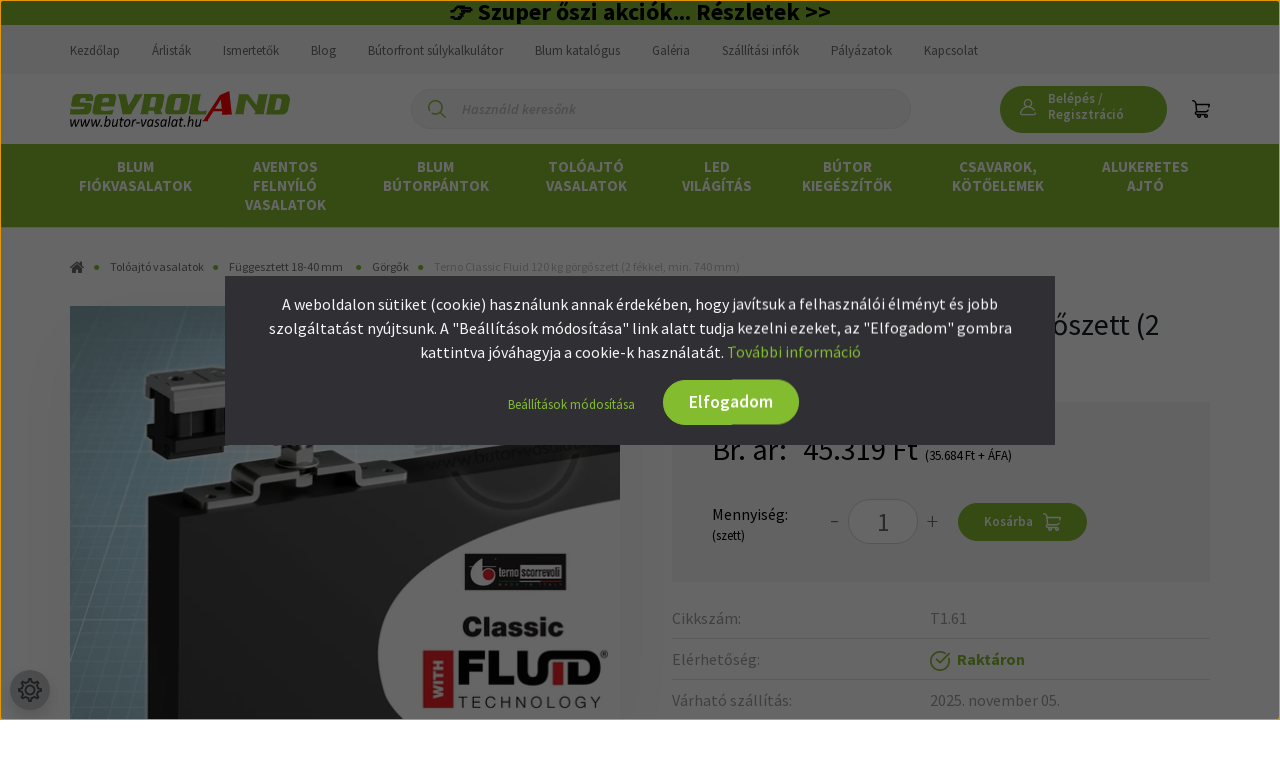

--- FILE ---
content_type: text/html; charset=UTF-8
request_url: https://www.butor-vasalat.hu/terno-classic-fluid-120-kg-gorgoszett-2-fekkel-min-740-mm
body_size: 26493
content:
<!DOCTYPE html>
<html lang="hu" dir="ltr">
<head>
    <title>Terno Classic Fluid 120 kg függesztett, 2 fékes tolóajtó görgőszett (min. 740 mm-es ajtóhoz)</title>
    <meta charset="utf-8">
    <meta name="description" content="TERNO Classic Fluid 120 kg-os, függesztett, 2 fékes tolóajtó görgőszett, min. 740 mm-es szélességű ajtókhoz. Térelválasztó ajtókhoz ideális választás, halk futással és egyik irányban fékezett záródással. Zajcsillapított kialakítás, stabil felfogatás, kiemelkedő minőség... Rendelje meg most kedvező áron, raktárról!">
    <meta name="robots" content="index, follow">
    <link rel="image_src" href="https://cdn.butor-vasalat.hu/custom/sevroland/image/data/toloajto-vasalat/terno-classic-fluid-gorgo.jpg.webp?lastmod=1715264126.1761942329">
    <meta property="og:title" content="Terno Classic Fluid 120 kg görgőszett (2 fékkel, min. 740 mm)" />
    <meta property="og:type" content="product" />
    <meta property="og:url" content="https://www.butor-vasalat.hu/terno-classic-fluid-120-kg-gorgoszett-2-fekkel-min-740-mm" />
    <meta property="og:image" content="https://cdn.butor-vasalat.hu/custom/sevroland/image/cache/w1289h675q100/toloajto-vasalat/terno-classic-fluid-gorgo.jpg.webp?lastmod=1715264126.1761942329" />
    <meta property="og:description" content="Az olasz TERNO Classic Fluid 120 kg-os, függesztett, 2 fékes tolóajtó görgőszettje csendes futást és halk záródást biztosít a térelválasztó ajtónak. Csapágyazott, zajcsillapított görgőkön fut, masszív alumínium sínben." />
    <link href="https://cdn.butor-vasalat.hu/custom/sevroland/image/data/svr-favicon-1.png?lastmod=1733320248.1761942329" rel="icon" />
    <link href="https://cdn.butor-vasalat.hu/custom/sevroland/image/data/svr-favicon-1.png?lastmod=1733320248.1761942329" rel="apple-touch-icon" />
    <base href="https://www.butor-vasalat.hu:443" />
    <meta name="theme-color" content="#597F16">
<meta name="google-site-verification" content="27JqHz5oBWrVyDdP_qs8eAKTw7Z7tfYEh3YeXV2ktlU" />
<meta name="google-site-verification" content="oJSI4zesx81Q8jBevlUjWVA4zWHDv_wLaFKbdHLiYok" />

    <meta name="viewport" content="width=device-width, initial-scale=1, maximum-scale=1, user-scalable=0">
            <link href="https://www.butor-vasalat.hu/terno-classic-fluid-120-kg-gorgoszett-2-fekkel-min-740-mm" rel="canonical">
    
            
                    
                <link rel="preconnect" href="https://fonts.googleapis.com">
    <link rel="preconnect" href="https://fonts.gstatic.com" crossorigin>
	<link rel="dns-prefetch" href="https://fonts.googleapis.com">
	<link rel="dns-prefetch" href="https://fonts.gstatic.com">			
   <link rel="preload" href="https://fonts.googleapis.com/css2?family=Source+Sans+Pro:ital,wght@0,200;0,300;0,400;0,600;0,700;0,900;1,200;1,300;1,400;1,600;1,700;1,900&display=swap" as="style" onload="this.onload=null;this.rel='stylesheet'">
<noscript><link rel="stylesheet" href="https://fonts.googleapis.com/css2?family=Source+Sans+Pro:ital,wght@0,200;0,300;0,400;0,600;0,700;0,900;1,200;1,300;1,400;1,600;1,700;1,900&display=swap"></noscript>
	<link rel="preconnect" href="https://cdn.jsdelivr.net">
    <link rel="dns-prefetch" href="https://cdn.jsdelivr.net">
    <link rel="preconnect" href="https://ajax.googleapis.com">
    <link rel="dns-prefetch" href="https://ajax.googleapis.com">
	<link rel="stylesheet" href="//maxcdn.bootstrapcdn.com/font-awesome/4.7.0/css/font-awesome.min.css" media="all">
            <link rel="stylesheet" href="https://sevroland.cdn.shoprenter.hu/web/compiled/css/fancybox2.css?v=1762164432" media="screen">
            <link rel="stylesheet" href="https://sevroland.cdn.shoprenter.hu/custom/sevroland/catalog/view/theme/helsinki_1/style/1745914109.1588109655.1725724082.1723815604.css?v=null.1761942329" media="screen">
            <link rel="stylesheet" href="https://sevroland.cdn.shoprenter.hu/custom/sevroland/catalog/view/theme/helsinki_1/stylesheet/stylesheet.css?v=1723815604" media="screen">
        <script>
        window.nonProductQuality = 100;
    </script>
    <script src="//ajax.googleapis.com/ajax/libs/jquery/1.10.2/jquery.min.js"></script>
    <script>window.jQuery || document.write('<script src="https://sevroland.cdn.shoprenter.hu/catalog/view/javascript/jquery/jquery-1.10.2.min.js?v=1484139539"><\/script>');</script>
    <script type="text/javascript" src="//cdn.jsdelivr.net/npm/slick-carousel@1.8.1/slick/slick.min.js"></script>

            
    

    <!--Header JavaScript codes--><script src="https://sevroland.cdn.shoprenter.hu/web/compiled/js/countdown.js?v=1762164431"></script><script src="https://sevroland.cdn.shoprenter.hu/web/compiled/js/base.js?v=1762164430"></script><script src="https://sevroland.cdn.shoprenter.hu/web/compiled/js/fancybox2.js?v=1762164430"></script><script src="https://sevroland.cdn.shoprenter.hu/web/compiled/js/before_starter2_head.js?v=1762164431"></script><script src="https://sevroland.cdn.shoprenter.hu/web/compiled/js/before_starter2_productpage.js?v=1762164431"></script><script src="https://sevroland.cdn.shoprenter.hu/web/compiled/js/nanobar.js?v=1762164431"></script><!--Header jQuery onLoad scripts--><script>window.countdownFormat='%D:%H:%M:%S';var BASEURL='https://www.butor-vasalat.hu';Currency={"symbol_left":"","symbol_right":" Ft","decimal_place":0,"decimal_point":",","thousand_point":".","currency":"HUF","value":1};var ShopRenter=ShopRenter||{};ShopRenter.product={"id":1310,"sku":"T1.61","currency":"HUF","unitName":"szett","price":45319,"name":"Terno Classic Fluid 120 kg g\u00f6rg\u0151szett (2 f\u00e9kkel, min. 740 mm)","brand":"","currentVariant":[],"parent":{"id":1310,"sku":"T1.61","unitName":"szett","price":45319,"name":"Terno Classic Fluid 120 kg g\u00f6rg\u0151szett (2 f\u00e9kkel, min. 740 mm)"}};$(document).ready(function(){$('.fancybox').fancybox({maxWidth:820,maxHeight:650,afterLoad:function(){wrapCSS=$(this.element).data('fancybox-wrapcss');if(wrapCSS){$('.fancybox-wrap').addClass(wrapCSS);}},helpers:{thumbs:{width:50,height:50}}});$('.fancybox-inline').fancybox({maxWidth:820,maxHeight:650,type:'inline'});});$(window).load(function(){var init_similar_products_Scroller=function(){$("#similar_products .aurora-scroll-click-mode").each(function(){var max=0;$(this).find($(".list_prouctname")).each(function(){var h=$(this).height();max=h>max?h:max;});$(this).find($(".list_prouctname")).each(function(){$(this).height(max);});});$("#similar_products .aurora-scroll-click-mode").auroraScroll({autoMode:"click",frameRate:60,speed:2.5,direction:-1,elementClass:"product-snapshot",pauseAfter:false,horizontal:true,visible:1,arrowsPosition:2},function(){initAurora();});}
init_similar_products_Scroller();});</script><script src="https://sevroland.cdn.shoprenter.hu/web/compiled/js/vue/manifest.bundle.js?v=1762164428"></script><script>var ShopRenter=ShopRenter||{};ShopRenter.onCartUpdate=function(callable){document.addEventListener('cartChanged',callable)};ShopRenter.onItemAdd=function(callable){document.addEventListener('AddToCart',callable)};ShopRenter.onItemDelete=function(callable){document.addEventListener('deleteCart',callable)};ShopRenter.onSearchResultViewed=function(callable){document.addEventListener('AuroraSearchResultViewed',callable)};ShopRenter.onSubscribedForNewsletter=function(callable){document.addEventListener('AuroraSubscribedForNewsletter',callable)};ShopRenter.onCheckoutInitiated=function(callable){document.addEventListener('AuroraCheckoutInitiated',callable)};ShopRenter.onCheckoutShippingInfoAdded=function(callable){document.addEventListener('AuroraCheckoutShippingInfoAdded',callable)};ShopRenter.onCheckoutPaymentInfoAdded=function(callable){document.addEventListener('AuroraCheckoutPaymentInfoAdded',callable)};ShopRenter.onCheckoutOrderConfirmed=function(callable){document.addEventListener('AuroraCheckoutOrderConfirmed',callable)};ShopRenter.onCheckoutOrderPaid=function(callable){document.addEventListener('AuroraOrderPaid',callable)};ShopRenter.onCheckoutOrderPaidUnsuccessful=function(callable){document.addEventListener('AuroraOrderPaidUnsuccessful',callable)};ShopRenter.onProductPageViewed=function(callable){document.addEventListener('AuroraProductPageViewed',callable)};ShopRenter.onMarketingConsentChanged=function(callable){document.addEventListener('AuroraMarketingConsentChanged',callable)};ShopRenter.onCustomerRegistered=function(callable){document.addEventListener('AuroraCustomerRegistered',callable)};ShopRenter.onCustomerLoggedIn=function(callable){document.addEventListener('AuroraCustomerLoggedIn',callable)};ShopRenter.onCustomerUpdated=function(callable){document.addEventListener('AuroraCustomerUpdated',callable)};ShopRenter.onCartPageViewed=function(callable){document.addEventListener('AuroraCartPageViewed',callable)};ShopRenter.customer={"userId":0,"userClientIP":"18.226.226.237","userGroupId":8,"customerGroupTaxMode":"gross","customerGroupPriceMode":"gross_net_tax","email":"","phoneNumber":"","name":{"firstName":"","lastName":""}};ShopRenter.theme={"name":"butorvasalat-sr-2022","family":"helsinki","parent":""};ShopRenter.shop={"name":"sevroland","locale":"hu","currency":{"code":"HUF","rate":1},"domain":"sevroland.myshoprenter.hu"};ShopRenter.page={"route":"product\/product","queryString":"terno-classic-fluid-120-kg-gorgoszett-2-fekkel-min-740-mm"};ShopRenter.formSubmit=function(form,callback){callback();};let loadedAsyncScriptCount=0;function asyncScriptLoaded(position){loadedAsyncScriptCount++;if(position==='body'){if(document.querySelectorAll('.async-script-tag').length===loadedAsyncScriptCount){if(/complete|interactive|loaded/.test(document.readyState)){document.dispatchEvent(new CustomEvent('asyncScriptsLoaded',{}));}else{document.addEventListener('DOMContentLoaded',()=>{document.dispatchEvent(new CustomEvent('asyncScriptsLoaded',{}));});}}}}</script><script type="text/javascript"async class="async-script-tag"onload="asyncScriptLoaded('header')"src="https://static2.rapidsearch.dev/resultpage.js?shop=sevroland.shoprenter.hu"></script><script type="text/javascript"async class="async-script-tag"onload="asyncScriptLoaded('header')"src="https://onsite.optimonk.com/script.js?account=224057"></script><script type="text/javascript"src="https://sevroland.cdn.shoprenter.hu/web/compiled/js/vue/customerEventDispatcher.bundle.js?v=1762164428"></script>                
            
            <script>window.dataLayer=window.dataLayer||[];function gtag(){dataLayer.push(arguments)};var ShopRenter=ShopRenter||{};ShopRenter.config=ShopRenter.config||{};ShopRenter.config.googleConsentModeDefaultValue="denied";</script>                        <script type="text/javascript" src="https://sevroland.cdn.shoprenter.hu/web/compiled/js/vue/googleConsentMode.bundle.js?v=1762164428"></script>

            
            
            
            <meta name="google-site-verification" content="cyL4lJ9UGVqtqOqcJxxi2CigB3kfmbChfNXvh4jEcbI"/>

                <!--Global site tag(gtag.js)--><script async src="https://www.googletagmanager.com/gtag/js?id=G-FL29W26NFX"></script><script>window.dataLayer=window.dataLayer||[];function gtag(){dataLayer.push(arguments);}
gtag('js',new Date());gtag('config','G-FL29W26NFX');gtag('config','AW-11428688934');</script>                                <script type="text/javascript" src="https://sevroland.cdn.shoprenter.hu/web/compiled/js/vue/GA4EventSender.bundle.js?v=1762164428"></script>

    
    
</head>
<body id="body" class="page-body product-page-body top-line-active helsinki_1-body desktop-device-body header--style-1" role="document">
<script>var bodyComputedStyle=window.getComputedStyle(document.body);ShopRenter.theme.breakpoints={'xs':parseInt(bodyComputedStyle.getPropertyValue('--breakpoint-xs')),'sm':parseInt(bodyComputedStyle.getPropertyValue('--breakpoint-sm')),'md':parseInt(bodyComputedStyle.getPropertyValue('--breakpoint-md')),'lg':parseInt(bodyComputedStyle.getPropertyValue('--breakpoint-lg')),'xl':parseInt(bodyComputedStyle.getPropertyValue('--breakpoint-xl'))}</script>
                    

<!-- cached -->    <div class="nanobar-cookie-cog d-flex-center rounded-circle js-hidden-nanobar-button">
        <svg xmlns="https://www.w3.org/2000/svg" width="24" height="24" viewBox="0 0 512 512">
    <path fill="currentColor" d="M512 289.7v-67.5l-68.2-18.1c-4.3-15.4-10.4-30.2-18.4-44.2l34.9-60.6 -47.6-47.6 -60.6 34.9c-14-8-28.8-14.1-44.2-18.4L289.7 0h-67.5l-18.1 68.2c-15.4 4.3-30.2 10.4-44.2 18.4L99.4 51.7 51.7 99.4l34.9 60.6c-8 14-14.1 28.8-18.4 44.2L0 222.3v67.5l68.2 18.1c4.3 15.4 10.4 30.2 18.4 44.2l-34.9 60.6 47.6 47.6 60.6-34.9c14 8 28.8 14.1 44.2 18.4l18.1 68.2h67.5l18.1-68.2c15.4-4.3 30.2-10.4 44.2-18.4l60.6 34.9 47.6-47.6 -34.9-60.6c8-14 14.1-28.8 18.4-44.2L512 289.7zM410.1 275.5l-2.5 12.1c-3.9 18.9-11.4 36.8-22.1 53.2l-6.8 10.3 31.6 55 -4.3 4.3 -55-31.6 -10.3 6.8c-16.4 10.8-34.3 18.2-53.2 22.1l-12.1 2.5L259 472h-6l-16.5-61.9 -12.1-2.5c-18.9-3.9-36.8-11.4-53.2-22.1l-10.3-6.8 -55 31.6 -4.3-4.3 31.6-55 -6.8-10.3c-10.8-16.4-18.2-34.3-22.1-53.2l-2.5-12.1L40 259v-6l61.9-16.5 2.5-12.1c3.9-18.9 11.4-36.8 22.1-53.2l6.8-10.3 -31.6-55 4.3-4.3 55 31.6 10.3-6.8c16.4-10.8 34.3-18.2 53.2-22.1l12.1-2.5L253 40h6l16.5 61.9 12.1 2.5c18.9 3.9 36.8 11.4 53.2 22.1l10.3 6.8 55-31.6 4.3 4.3 -31.6 55 6.8 10.3c10.8 16.4 18.2 34.3 22.1 53.2l2.5 12.1L472 253v6L410.1 275.5z"/>
    <path fill="currentColor" d="M256 140c-64 0-116 52-116 116s52 116 116 116 116-52 116-116S320 140 256 140zM256 332c-41.9 0-76-34.1-76-76s34.1-76 76-76 76 34.1 76 76S297.9 332 256 332z"/>
</svg>
    </div>
<div class="Fixed nanobar bg-dark js-nanobar-first-login">
    <div class="container nanobar-container">
        <div class="row flex-column flex-sm-row">
            <div class="col-12 col-sm-6 col-lg-8 nanobar-text-cookies align-self-center text-sm-left">
                <span style="font-size:16px;">A weboldalon sütiket (cookie) használunk annak érdekében, hogy javítsuk a felhasználói élményt és jobb szolgáltatást nyújtsunk. A "Beállítások módosítása" link alatt tudja kezelni ezeket, az "Elfogadom" gombra kattintva jóváhagyja a cookie-k használatát. <a href="https://www.butor-vasalat.hu/adatvedelmi-nyilatkozat">További információ</a></span>
            </div>
            <div class="col-12 col-sm-6 col-lg-4 nanobar-buttons m-sm-0 text-center text-sm-right">
                <a href="" class="btn btn-link nanobar-settings-button js-nanobar-settings-button">
                    Beállítások módosítása
                </a>
                <a href="" class="btn btn-primary nanobar-btn js-nanobar-close-cookies" data-button-save-text="Beállítások mentése">
                    Elfogadom
                </a>
            </div>
        </div>
        <div class="nanobar-cookies js-nanobar-cookies flex-column flex-sm-row text-left pt-3 mt-3" style="display: none;">
            <div class="form-check pt-2 pb-2 pr-2 mb-0">
                <input class="form-check-input" type="checkbox" name="required_cookies" disabled checked />
                <label class="form-check-label">
                    Szükséges cookie-k
                    <div class="cookies-help-text text-muted">
                        Ezek a cookie-k segítenek abban, hogy a webáruház használható és működőképes legyen.
                    </div>
                </label>
            </div>
            <div class="form-check pt-2 pb-2 pr-2 mb-0">
                <input class="form-check-input js-nanobar-marketing-cookies" type="checkbox" name="marketing_cookies"
                        checked/>
                <label class="form-check-label">
                    Marketing cookie-k
                    <div class="cookies-help-text text-muted">
                        Ezeket a cookie-k segítenek abban, hogy az Ön érdeklődési körének megfelelő reklámokat és termékeket jelenítsük meg a webáruházban.
                    </div>
                </label>
            </div>
        </div>
    </div>
</div>

<script>
    (function ($) {
        $(document).ready(function () {
            new AuroraNanobar.FirstLogNanobarCheckbox(jQuery('.js-nanobar-first-login'), 'modal');
        });
    })(jQuery);
</script>
<!-- /cached -->

                <!-- page-wrap -->

                <div class="page-wrap">
                                                
    <header class="sticky-header d-none d-lg-block">
                    <div class="header-top-line">
       			    <div id="section-butor_vasalat_top_line" class="section-wrapper ">
    
        
	<div class="section-topline text-center" style="background-color:#85BC30; color:#FFFFFF">
    	 <strong><a href="/2025-oszi-akciok-blum-pant-hailo-kessebohmer"><font size="5em" color="black">👉 Szuper őszi akciók...  Részletek >></font></a></strong>
	</div>
</div>
	  
                <div class="container">

                    <div class="header-top d-flex">
                        <div class="header-top-left d-flex">
                            <!-- cached -->
    <ul class="nav headermenu-list">
                    <li class="nav-item">
                <a class="nav-link" href="https://www.butor-vasalat.hu"
                    target="_self"
                                        title="Kezdőlap"
                >
                    Kezdőlap
                </a>
                            </li>
                    <li class="nav-item">
                <a class="nav-link" href="https://www.butor-vasalat.hu/arlistak"
                    target="_self"
                                        title="Árlisták"
                >
                    Árlisták
                </a>
                            </li>
                    <li class="nav-item">
                <a class="nav-link" href="https://www.butor-vasalat.hu/ismertetok"
                    target="_self"
                                        title="Ismertetők"
                >
                    Ismertetők
                </a>
                            </li>
                    <li class="nav-item">
                <a class="nav-link" href="https://www.butor-vasalat.hu/blog"
                    target="_self"
                                        title="Blog"
                >
                    Blog
                </a>
                            </li>
                    <li class="nav-item">
                <a class="nav-link" href="https://www.butor-vasalat.hu/butorfront-sulykalkulator"
                    target="_self"
                                        title="Bútorfront súlykalkulátor"
                >
                    Bútorfront súlykalkulátor
                </a>
                            </li>
                    <li class="nav-item">
                <a class="nav-link" href="https://www.butor-vasalat.hu/blumkatalogus"
                    target="_self"
                                        title="Blum katalógus"
                >
                    Blum katalógus
                </a>
                            </li>
                    <li class="nav-item">
                <a class="nav-link" href="https://www.butor-vasalat.hu/galeria"
                    target="_self"
                                        title="Galéria"
                >
                    Galéria
                </a>
                            </li>
                    <li class="nav-item">
                <a class="nav-link" href="https://www.butor-vasalat.hu/szallitasi-informaciok"
                    target="_self"
                                        title="Szállítási infók"
                >
                    Szállítási infók
                </a>
                            </li>
                    <li class="nav-item">
                <a class="nav-link" href="https://www.butor-vasalat.hu/palyazatok"
                    target="_self"
                                        title="Pályázatok"
                >
                    Pályázatok
                </a>
                            </li>
                    <li class="nav-item">
                <a class="nav-link" href="https://www.butor-vasalat.hu/kapcsolat"
                    target="_self"
                                        title="Kapcsolat"
                >
                    Kapcsolat
                </a>
                            </li>
            </ul>
    <!-- /cached -->
                        </div>
                        <div class="header-top-right d-flex align-items-center ml-auto">
                            
                            
                        </div>
                    </div>
                </div>
            </div>
            <div class="header-bottom-line">
                <div class="container">
                    <div class="header-bottom">
                        <nav class="navbar navbar-expand-lg justify-content-between">
                            <!-- cached -->
    <a class="navbar-brand" href="/"><img style="border: 0; max-width: 220px;" src="https://sevroland.cdn.shoprenter.hu/custom/sevroland/image/data/logo-sevroland.svg?v=1724820993" title="Sevroland Bútorvasalat Webáruház" alt="Sevroland Bútorvasalat Webáruház" /></a>
<!-- /cached -->
                                                            
<div class="dropdown search-module d-flex">
    <div class="input-group">
        <div class="input-group-prepend">
            <button class="btn btn-link" onclick="moduleSearch();">
                <svg width="18" height="18" viewBox="0 0 18 18" fill="none" xmlns="https://www.w3.org/2000/svg">
    <path d="M7.38281 0C11.4537 0 14.7656 3.31193 14.7656 7.38281C14.7656 9.17381 14.1246 10.8179 13.0599 12.0977L17.7924 16.798C18.0679 17.0717 18.0694 17.5168 17.7958 17.7924C17.6583 17.9307 17.4776 18 17.2969 18C17.1177 18 16.9386 17.9319 16.8014 17.7957L12.0625 13.089C10.7878 14.1363 9.15739 14.7656 7.38281 14.7656C6.11627 14.7656 4.86647 14.4393 3.76861 13.8218C3.43012 13.6315 3.31007 13.2028 3.50044 12.8643C3.69077 12.5259 4.11947 12.4057 4.45795 12.5961C5.34579 13.0955 6.3572 13.3594 7.38281 13.3594C10.6783 13.3594 13.3594 10.6783 13.3594 7.38281C13.3594 4.08733 10.6783 1.40625 7.38281 1.40625C4.08733 1.40625 1.40625 4.08733 1.40625 7.38281C1.40625 8.42101 1.67636 9.44328 2.18732 10.3391C2.37973 10.6765 2.26223 11.1059 1.92494 11.2983C1.58762 11.4906 1.15822 11.3732 0.965811 11.0359C0.333982 9.92812 0 8.66492 0 7.38281C0 3.31193 3.31193 0 7.38281 0Z" fill="currentColor"/>
</svg>

            </button>
        </div>
        <input class="form-control disableAutocomplete" type="text" placeholder="keresés..." value=""
               id="filter_keyword" 
               onclick="this.value=(this.value==this.defaultValue)?'':this.value;"/>
    </div>

    <input type="hidden" id="filter_description" value="0"/>
    <input type="hidden" id="search_shopname" value="sevroland"/>
    <div id="results" class="dropdown-menu search-results"></div>
</div>



                                                        <!-- cached -->
    <div class="header-login">
        <ul class="nav login-list">
                            <li class="nav-item">
                    <a class="nav-link" href="index.php?route=account/login" title="Belépés">
                        <svg class="icon-user" width="22" height="22" viewBox="0 0 22 22" fill="none" xmlns="https://www.w3.org/2000/svg">
    <path d="M21.9446 18.8513C21.8479 18.3867 21.3929 18.0885 20.9281 18.1852C20.4634 18.2819 20.1652 18.737 20.2619 19.2017C20.3176 19.4693 20.2513 19.7436 20.0799 19.9544C19.9806 20.0765 19.7593 20.2812 19.3924 20.2812H2.60825C2.24138 20.2812 2.02005 20.0765 1.92079 19.9544C1.74939 19.7437 1.68305 19.4693 1.73878 19.2017C2.63064 14.9179 6.4091 11.7886 10.7725 11.6831C10.8481 11.686 10.924 11.6875 11.0003 11.6875C11.0769 11.6875 11.1531 11.686 11.229 11.6831C14.3027 11.7568 17.1436 13.3136 18.864 15.8794C19.1283 16.2736 19.6621 16.3789 20.0564 16.1146C20.4506 15.8503 20.5559 15.3165 20.2916 14.9223C18.8815 12.8192 16.8339 11.29 14.4992 10.5215C15.9219 9.45467 16.8441 7.75487 16.8441 5.84375C16.8441 2.62152 14.2226 0 11.0003 0C7.77808 0 5.1566 2.62152 5.1566 5.84375C5.1566 7.75603 6.07991 9.45673 7.50411 10.5235C6.19924 10.9531 4.97484 11.6216 3.9032 12.503C1.93815 14.1194 0.571877 16.3739 0.0561231 18.8513C-0.105525 19.6277 0.0881348 20.425 0.587346 21.0388C1.08411 21.6497 1.82072 22 2.60825 22H19.3924C20.18 22 20.9166 21.6497 21.4133 21.0388C21.9126 20.425 22.1062 19.6277 21.9446 18.8513ZM6.87535 5.84375C6.87535 3.5692 8.7258 1.71875 11.0003 1.71875C13.2749 1.71875 15.1253 3.5692 15.1253 5.84375C15.1253 8.04826 13.387 9.85441 11.2091 9.96351C11.1397 9.96222 11.07 9.96157 11.0003 9.96157C10.931 9.96157 10.8616 9.96226 10.7924 9.96355C8.61408 9.85488 6.87535 8.04856 6.87535 5.84375Z" fill="currentColor"/>
</svg>

                        Belépés
                    </a>
                </li>
                    </ul>
    </div>
<!-- /cached -->
                            
                            <div id="js-cart">
                                <hx:include src="/_fragment?_path=_format%3Dhtml%26_locale%3Den%26_controller%3Dmodule%252Fcart&amp;_hash=dvifBDdwiG2w5hmxPW%2FyLSmbAsjsfzPenRE1ngvq2mg%3D"></hx:include>
                            </div>
                        </nav>
                    </div>
                </div>
            </div>
            <div class="header-category">
                <div class="container">
                    <nav class="navbar header-category-navbar">
                        


                    
            <div id="module_category_wrapper" class="module-category-wrapper">
    
    <div id="category" class="module content-module header-position category-module" >
                <div class="module-body">
                        <div id="category-nav">
            


<ul class="nav category category-menu sf-menu sf-horizontal cached">
    <li id="cat_79" class="nav-item item category-list module-list parent even dropDownParent align-1">
    <a href="https://www.butor-vasalat.hu/blum-fiokvasalatok" class="nav-link">
        Blum fiókvasalatok
    </a>
    <div class="children js-subtree-dropdown subtree-dropdown">
        <div style="width: 1140px; height: 290px" class="subtree-dropdown-inner p-3">
            <div class="sevroland-dropdown cat1 ">
	<div class="custom-dropdown-blum1">
		<div class="sub-categories">
			<div>
				<div class="firs-link-dropdown custom-dropdown-col-item js-custom-dropdown-brand-hover" data-target="customMenu-0"><a class="custom-dropdown-col-item-brand-no-after" href="/blum-fiokvasalatok/merivobox">MERIVOBOX</a>
				</div>
				<div class="firs-link-dropdown custom-dropdown-col-item js-custom-dropdown-brand-hover" data-target="customMenu-1"><a class="custom-dropdown-col-item-brand-no-after" href="/blum-fiokvasalatok/tandembox-antaro">Tandembox antaro</a>
				</div>
			</div>
			<div>
				<div class="custom-dropdown-col-item js-custom-dropdown-brand-hover" data-target="customMenu-2"><a class="custom-dropdown-col-item-brand" href="/blum-fiokvasalatok/tandem" id="custom-item-2">Tandem</a>
				</div>
			</div>
			<div>
				<div class="custom-dropdown-col-item js-custom-dropdown-brand-hover" data-target="customMenu-3"><a class="custom-dropdown-col-item-brand" href="/blum-fiokvasalatok/metabox" id="custom-item-3">Metabox</a>
				</div>
			</div>
			<div>
				<div class="custom-dropdown-col-item js-custom-dropdown-brand-hover" data-target="customMenu-4"><a class="custom-dropdown-col-item-brand-no-after" href="/blum-fiokvasalatok/movento" id="custom-item-4">Movento</a>
				</div>
			</div>
			<div>
				<div class="custom-dropdown-col-item js-custom-dropdown-brand-hover" data-target="customMenu-5"><a class="custom-dropdown-col-item-brand-no-after" href="/blum-fiokvasalatok/legrabox" id="custom-item-5">Legrabox</a>
				</div>
			</div>
			<div><!--div class="custom-dropdown-col-item js-custom-dropdown-brand-hover" data-target="customMenu-6"><a class="custom-dropdown-col-item-brand" href="/blum-fiokvasalatok/standard" id="custom-item-6">Standard</a>
				</div-->
			</div>
		</div>
		<div aria-labelledby="custom-item-0" class="col custom-menu-row" id="customMenu-0" style="display: none">
			<div class="content-container row"> 
			</div>
		</div>
		<div aria-labelledby="custom-item-1" class="col custom-menu-row" id="customMenu-1" style="display: none">
			<div class="content-container row"> 
			</div>
		</div>
		<div aria-labelledby="custom-item-2" class="col custom-menu-row" id="customMenu-2" style="display: none">
			<div class="content-container row">
				<div class="col">
					<div><a href="/blum-fiokvasalatok/tandem/reszleges-kihuzas-fekes">Részleges kihúzás,fékes</a>
					</div>
					<div><a href="/blum-fiokvasalatok/tandem/reszleges-kihuzas-tip-on-kilokos">TIP-ON részleges kihúzás</a>
					</div>
					<div><a href="/blum-fiokvasalatok/tandem/teljes-kihuzas-fekes">Teljes kihúzás, fékes</a>
					</div><!--div><a href="/blum-fiokvasalatok/tandem/teljes-kihuzas-fekes-50kg">Teljes kihúzás, fékes, 50kg</a>
					</div-->
					<div><a href="/blum-fiokvasalatok/tandem/teljes-kihuzas-tip-on-hoz">TIP-ON teljes kihúzás</a>
					</div>
				</div>
			</div>
		</div>
		<div aria-labelledby="custom-item-3" class="col custom-menu-row" id="customMenu-3" style="display: none">
			<div class="content-container row">
				<div class="col">
					<div><a href="/blum-fiokvasalatok/metabox/reszleges-n-fiokok">Részleges, N fiókok (54mm)</a>
					</div>
					<div><a href="/blum-fiokvasalatok/metabox/reszleges-m-fiokok">Részleges, M fiókok (86 mm)</a>
					</div>
					<div><a href="/blum-fiokvasalatok/metabox/reszleges-k-fiokok">Részleges, K fiókok (115 mm) </a>
					</div>
					<div><a href="/blum-fiokvasalatok/metabox/reszleges-h-fiokok">Részleges, H fiókok (150 mm) </a>
					</div>
					<div><a href="/blum-fiokvasalatok/metabox/elolaprogzitok">Előlaprögzítők </a>
					</div>
					<div><a href="/blum-fiokvasalatok/metabox/magasito-korlatok">Magasító korlátok </a>
					</div>
					<div><a href="/blum-fiokvasalatok/metabox/kiegeszitok">Kiegészítők </a>
					</div>
				</div>
			</div>
		</div>
		<div aria-labelledby="custom-item-4" class="col custom-menu-row" id="customMenu-4" style="display: none">
			<div class="content-container row"> 
			</div>
		</div>
		<div aria-labelledby="custom-item-5" class="col custom-menu-row" id="customMenu-5" style="display: none">
			<div class="content-container row"> 
			</div>
		</div><!--div aria-labelledby="custom-item-6" class="col custom-menu-row" id="customMenu-6" style="display: none">
			<div class="content-container row">
				<div class="col">
					<div><a href="/blum-fiokvasalatok/standard/teljes-kihuzas">Teljes kihúzás</a>
					</div>
					<div><a href="/blum-fiokvasalatok/standard/reszleges-kihuzas">Részleges kihúzás</a>
					</div>
				</div>
			</div>
		</div-->
	</div>
</div><script>
  //init
  const sev = document.getElementById('cat_79');
  const flink = document.querySelectorAll('.firs-link-dropdown');
  const links = document.querySelectorAll('.js-custom-dropdown-brand-hover');
  sev.addEventListener("mouseleave", function( event ) {
       links.forEach(e => {
         const div = document.getElementById(e.dataset.target);
         div.classList.add("hidden");
         div.classList.remove("show");
         e.style.backgroundColor ="#302F34";
       });
	document.getElementById(flink[0].dataset.target).classList.add("show");
    flink[0].style.backgroundColor ="#3E3D43";
  });

  document.getElementById(flink[0].dataset.target).classList.add("show");
  flink[0].style.backgroundColor ="#3E3D43";

  	links.forEach(f => f.addEventListener('mouseenter', function() {

       links.forEach(e => {
         const div = document.getElementById(e.dataset.target);
         div.classList.add("hidden");
         div.classList.remove("show");
         e.style.backgroundColor ="#302F34";
       });

      	const div1 =document.getElementById(f.dataset.target);

      	div1.classList.add("show");
       	div1.classList.remove("hidden");
      	f.style.backgroundColor ="#3E3D43";
    }));


</script>
<style type="text/css">.hidden{
    display:none !important;
  }
  .show{
    display:block !important;
  }
</style>

        </div>
    </div>
</li><li id="cat_83" class="nav-item item category-list module-list parent odd dropDownParent align-1">
    <a href="https://www.butor-vasalat.hu/aventos-felnyilo-vasalatok" class="nav-link">
        Aventos felnyíló vasalatok
    </a>
    <div class="children js-subtree-dropdown subtree-dropdown">
        <div style="width: 1140px; height: 140px" class="subtree-dropdown-inner p-3">
            <div class="cat2 aventos"><a href="/aventos-felnyilo-vasalatok/aventos-hf-top">Aventos<br />
	HF top<br />
	<!--<span class="badge badge-light">Újdonság</span>--></a> <a href="/aventos-felnyilo-vasalatok/aventos-hk-top"> Aventos<br />
	HK TOP</a> <a href="/aventos-felnyilo-vasalatok/aventos-hk-s"> Aventos<br />
	HK-S</a> <a href="/aventos-felnyilo-vasalatok/aventos-hk-xs"> Aventos<br />
	HK-XS</a> <a href="/aventos-felnyilo-vasalatok/aventos-hl-top"> Aventos<br />
	HL top<br />
	<!--<span class="badge badge-light">Újdonság</span>--></a> <a href="/aventos-felnyilo-vasalatok/aventos-hs-top"> Aventos<br />
	HS top<br />
	<!--<span class="badge badge-light">Újdonság</span>--><!--</a> <a href="/aventos-felnyilo-vasalatok/aventos-hf"> Aventos<br />
	HF<br />
	<span class="badge badge-info">Kifutó</span></a><a href="/aventos-felnyilo-vasalatok/aventos-hl"> Aventos<br />
	HL<br />
	<span class="badge badge-info">Kifutó</span></a>-->
</div>
        </div>
    </div>
</li><li id="cat_88" class="nav-item item category-list module-list parent even dropDownParent align-1">
    <a href="https://www.butor-vasalat.hu/blum-pantok" class="nav-link">
        Blum bútorpántok
    </a>
    <div class="children js-subtree-dropdown subtree-dropdown">
        <div style="width: 1140px; height: 180px" class="subtree-dropdown-inner p-3">
            <div class="cat3 blum-butor">
	<div class="col1"><a href="/blum-pantok/clip-top-kivetopantok">Clip/Clip Top Kivetőpántok</a> <a href="/blum-pantok/modul-szerelotalpak">Modul szerelőtalpak</a>
	</div>
	<div class="col1"><a href="/blum-pantok/tip-on-ajto-nyitasrasegites">TIP-ON ajtó nyitásrásegítés</a> <a href="/blum-pantok/clip-szerelotalpak-ekek">Clip szerelőtalpak, ékek</a>
	</div>
	<div class="col1"><a href="/blum-pantok/clip-top-szogbenallo-pantok">Clip Top Szögbenálló pántok</a> <a href="/blum-pantok/blumotion-ajtofekezok">Blumotion ajtófékezők</a>
	</div>
	<div class="col1"><a href="/blum-pantok/pant-takarosapkak">Pánt takarósapkák</a> <a href="/blum-pantok/modul-kivetopantok">Modul kivetőpántok</a>
	</div>
</div>
        </div>
    </div>
</li><li id="cat_91" class="nav-item item category-list module-list parent odd dropDownParent align-1">
    <a href="https://www.butor-vasalat.hu/toloajto-vasalatok" class="nav-link">
        Tolóajtó vasalatok
    </a>
    <div class="children js-subtree-dropdown subtree-dropdown">
        <div style="width: 1140px; height: 290px" class="subtree-dropdown-inner p-3">
            <div class="sevroland-dropdown cat4">
	<div class="custom-dropdown-blum2">
		<div class="sub-categories">
			<div>
				<div class="first-link-dropdown custom-dropdown-col-item js-custom-dropdown-brand-hover1" data-target="customMenu-11"><a class="custom-dropdown-col-item-brand" href="/toloajto-vasalatok/also-futasu-18-mm">Alsó futású 18 mm</a>
				</div>
			</div>
			<div>
				<div class="custom-dropdown-col-item js-custom-dropdown-brand-hover1" data-target="customMenu-12"><a class="custom-dropdown-col-item-brand" href="/toloajto-vasalatok/also-futasu-10-mm" id="custom-item-12">Alsó futású 10 mm</a>
				</div>
			</div>
			<div>
				<div class="custom-dropdown-col-item js-custom-dropdown-brand-hover1" data-target="customMenu-13"><a class="custom-dropdown-col-item-brand" href="/toloajto-vasalatok/fuggesztett-18-40-mm" id="custom-item-13">Függesztett 18-40 mm </a>
				</div>
			</div>
			<div>
				<div class="custom-dropdown-col-item js-custom-dropdown-brand-hover1" data-target="customMenu-14"><a class="custom-dropdown-col-item-brand" href="/toloajto-vasalatok/fuggesztett-10-mm" id="custom-item-14">Függesztett 10 mm</a>
				</div>
			</div>
			<div>
				<div class="custom-dropdown-col-item js-custom-dropdown-brand-hover1" data-target="customMenu-15"><a class="custom-dropdown-col-item-brand" href="/toloajto-vasalatok/csukloajto-18-40-mm" id="custom-item-15">Csuklóajtó 18-40 mm</a>
				</div>
			</div>
			<div>
				<div class="custom-dropdown-col-item js-custom-dropdown-brand-hover1" data-target="customMenu-16"><a class="custom-dropdown-col-item-brand" href="/toloajto-vasalatok/csukloajto-10-mm" id="custom-item-16">Csuklóajtó 10 mm</a>
				</div>
			</div>
		</div>
		<div aria-labelledby="custom-item-11" class="col custom-menu-row" id="customMenu-11" style="display: none">
			<div class="content-container row">
				<div class="col">
					<div><a href="/toloajto-vasalatok/also-futasu-18-mm/fogo-profilok">Fogó profilok</a>
					</div>
					<div><a href="/toloajto-vasalatok/also-futasu-18-mm/sinek">Sínek</a>
					</div>
					<div><a href="/toloajto-vasalatok/also-futasu-18-mm/gorgok">Görgők</a>
					</div>
					<div><a href="/toloajto-vasalatok/also-futasu-18-mm/kiegeszitok1">Kiegészítők</a>
					</div>
				</div>
			</div>
		</div>
		<div aria-labelledby="custom-item-12" class="col custom-menu-row" id="customMenu-12" style="display: none">
			<div class="content-container row">
				<div class="col">
					<div><a href="/toloajto-vasalatok/also-futasu-10-mm/fogokeret-profilok">Fogó/keret profilok</a>
					</div>
					<div><a href="/toloajto-vasalatok/also-futasu-10-mm/sinek1">Sínek</a>
					</div>
					<div><a href="/toloajto-vasalatok/also-futasu-10-mm/gorgok1">Görgők</a>
					</div>
					<div><a href="/toloajto-vasalatok/also-futasu-10-mm/kiegeszitok2">Kiegészítők</a>
					</div>
				</div>
			</div>
		</div>
		<div aria-labelledby="custom-item-13" class="col custom-menu-row" id="customMenu-13" style="display: none">
			<div class="content-container row">
				<div class="col">
					<div><a href="/toloajto-vasalatok/fuggesztett-18-40-mm/fogo-profilok2">Fogó profilok</a>
					</div>
					<div><a href="/toloajto-vasalatok/also-futasu-18-40-mm/sinek3">Sínek</a>
					</div>
					<div><a href="/toloajto-vasalatok/also-futasu-18-40-mm/gorgok3">Görgők</a>
					</div>
					<div><a href="/toloajto-vasalatok/also-futasu-18-40-mm/kiegeszitok3">Kiegészítők</a>
					</div>
				</div>
			</div>
		</div>
		<div aria-labelledby="custom-item-14" class="col custom-menu-row" id="customMenu-14" style="display: none">
			<div class="content-container row">
				<div class="col">
					<div><a href="/toloajto-vasalatok/fuggesztett-10-mm/fogo-profilok3">Fogó profilok</a>
					</div>
					<div><a href="/toloajto-vasalatok/fuggesztett-10-mm/sinek4">Sínek</a>
					</div>
					<div><a href="/toloajto-vasalatok/fuggesztett-10-mm/gorgok4">Görgők</a>
					</div>
					<div><a href="/toloajto-vasalatok/fuggesztett-10-mm/kiegeszitok4">Kiegészítők</a>
					</div>
				</div>
			</div>
		</div>
		<div aria-labelledby="custom-item-15" class="col custom-menu-row" id="customMenu-15" style="display: none">
			<div class="content-container row">
				<div class="col">
					<div><a href="/toloajto-vasalatok/csukloajto-18-40-mm/fogo-profilok4">Fogó profilok</a>
					</div>
					<div><a href="/toloajto-vasalatok/csukloajto-18-40-mm/sinek5">Sínek</a>
					</div>
					<div><a href="/toloajto-vasalatok/csukloajto-18-40-mm/gorgok2">Görgők</a>
					</div>
					<div><a href="/toloajto-vasalatok/csukloajto-18-40-mm/kiegeszitok5">Kiegészítők</a>
					</div>
				</div>
			</div>
		</div>
		<div aria-labelledby="custom-item-16" class="col custom-menu-row" id="customMenu-16" style="display: none">
			<div class="content-container row">
				<div class="col">
					<div><a href="/toloajto-vasalatok/csukloajto-10-mm/fogo-profilok1">Fogó profilok</a>
					</div>
					<div><a href="/toloajto-vasalatok/csukloajto-10-mm/sinek2">Sínek</a>
					</div>
					<div><a href="/toloajto-vasalatok/csukloajto-10-mm/gorgok5">Görgők</a>
					</div>
					<div><a href="/toloajto-vasalatok/csukloajto-10-mm/kiegeszitok6">Kiegészítők</a>
					</div>
				</div>
			</div>
		</div>
	</div>
</div><script>
  //init
  const sev2 = document.getElementById('cat_91');
  const flink1 = document.querySelectorAll('.first-link-dropdown');
  const links1 = document.querySelectorAll('.js-custom-dropdown-brand-hover1');
  sev2.addEventListener("mouseleave", function( event ) {
       links1.forEach(e => {
         const div2 = document.getElementById(e.dataset.target);
         div2.classList.add("hidden");
         div2.classList.remove("show");
         e.style.backgroundColor ="#302F34";
       });
	document.getElementById(flink1[0].dataset.target).classList.add("show");
    flink1[0].style.backgroundColor ="#3E3D43";
  });

  document.getElementById(flink1[0].dataset.target).classList.add("show");
  flink1[0].style.backgroundColor ="#3E3D43";

  	links1.forEach(f => f.addEventListener('mouseenter', function() {

       links1.forEach(e => {
         const div3 = document.getElementById(e.dataset.target);
         div3.classList.add("hidden");
         div3.classList.remove("show");
         e.style.backgroundColor ="#302F34";
       });

      	const div4 =document.getElementById(f.dataset.target);

      	div4.classList.add("show");
       	div4.classList.remove("hidden");
      	f.style.backgroundColor ="#3E3D43";
    }));


</script>
<style type="text/css">.hidden{
    display:none !important;
  }
  .show{
    display:block !important;
  }
</style>

        </div>
    </div>
</li><li id="cat_92" class="nav-item item category-list module-list parent even dropDownParent align-1">
    <a href="https://www.butor-vasalat.hu/led-vilagitas" class="nav-link">
        LED világítás
    </a>
    <div class="children js-subtree-dropdown subtree-dropdown">
        <div style="width: 1140px; height: 120px" class="subtree-dropdown-inner p-3">
            <div class="cat2 led"><a href="/led-vilagitas/led-szalagok">Led szalagok</a> <a href="/led-vilagitas/12v-trafok"> 12V trafók</a> <a href="/led-vilagitas/kapcsolok"> Kapcsolók</a> <a href="/led-vilagitas/alu-profilok-kiegeszitok"> Alu profilok, kiegészítők</a> <a href="/led-vilagitas/vezetekek-elosztok"> Vezetékek, elosztók</a>
</div>
        </div>
    </div>
</li><li id="cat_93" class="nav-item item category-list module-list parent odd dropDownParent align-1">
    <a href="https://www.butor-vasalat.hu/butor-kiegeszitok" class="nav-link">
        Bútor kiegészítők
    </a>
    <div class="children js-subtree-dropdown subtree-dropdown">
        <div style="width: 1140px; height: 290px" class="subtree-dropdown-inner p-3">
            <div class="sevroland-dropdown cat1 kieg">
	<div class="custom-dropdown-blum3">
		<div class="sub-categories">
			<div>
				<div class="first-link-dropdown2 custom-dropdown-col-item js-custom-dropdown-brand-hover2" data-target="customMenu-21"><a class="custom-dropdown-col-item-brand-no-after" href="/butor-kiegeszitok/ruhaliftek">Ruhaliftek</a>
				</div>
			</div>
			<div>
				<div class="custom-dropdown-col-item js-custom-dropdown-brand-hover2" data-target="customMenu-22"><a class="custom-dropdown-col-item-brand" href="/butor-kiegeszitok/sarok-mechanikak" id="custom-item-22">Sarok mechanikák</a>
				</div>
			</div>
			<div>
				<div class="custom-dropdown-col-item js-custom-dropdown-brand-hover2" data-target="customMenu-23"><a class="custom-dropdown-col-item-brand" href="/butor-kiegeszitok/kamraszekreny-vasalatok" id="custom-item-23">Kamraszekrény vasalatok</a>
				</div>
			</div>
			<div>
				<div class="custom-dropdown-col-item js-custom-dropdown-brand-hover2" data-target="customMenu-24"><a class="custom-dropdown-col-item-brand-no-after" href="/butor-kiegeszitok/hulladek-tarolok-kukak" id="custom-item-24">Hulladéktárolók, kukák</a>
				</div>
			</div>
			<div>
				<div class="custom-dropdown-col-item js-custom-dropdown-brand-hover2" data-target="customMenu-25"><a class="custom-dropdown-col-item-brand-no-after" href="/butor-kiegeszitok/zobal-fogantyu-profilok" id="custom-item-25">Zobal fogantyú profilok</a>
				</div>
			</div>
			<div>
				<div class="custom-dropdown-col-item js-custom-dropdown-brand-hover2" data-target="customMenu-26"><a class="custom-dropdown-col-item-brand-no-after" href="/butor-kiegeszitok/zobal-falipanel-rendszer" id="custom-item-26">Zobal falipanel rendszer</a>
				</div>
			</div>
		</div>
		<div aria-labelledby="custom-item-21" class="col custom-menu-row" id="customMenu-21" style="display: none">
			<div class="content-container row">
				<div class="col"> 
				</div>
			</div>
		</div>
		<div aria-labelledby="custom-item-22" class="col custom-menu-row" id="customMenu-22" style="display: none">
			<div class="content-container row">
				<div class="col">
					<div><a href="/butor-kiegeszitok/sarok-mechanikak/lemans2-sarok-vasalatok">Kesseböhmer Lemans II</a>
					</div>
					<div><a href="/butor-kiegeszitok/sarok-mechanikak/magic-corner-sarok-vasalatok">Kesseböhmer MagicCorner</a>
					</div>
				</div>
			</div>
		</div>
		<div aria-labelledby="custom-item-23" class="col custom-menu-row" id="customMenu-23" style="display: none">
			<div class="content-container row">
				<div class="col">
					<div><a href="/butor-kiegeszitok/kamraszekreny-vasalatok/dispensa-kamra-vasalatok">Kesseböhmer Dispensa</a>
					</div>
					<div><a href="/butor-kiegeszitok/kamraszekreny-vasalatok/dispensa-junior3-vasalatok">Kesseböhmer Dispensa Junior III</a>
					</div>
					<div><a href="/butor-kiegeszitok/kamraszekreny-vasalatok/tandem-kamra-vasalatok">Kesseböhmer Tandem</a>
					</div>
				</div>
			</div>
		</div>
		<div aria-labelledby="custom-item-24" class="col custom-menu-row" id="customMenu-24" style="display: none">
			<div class="content-container row"> 
			</div>
		</div>
		<div aria-labelledby="custom-item-25" class="col custom-menu-row" id="customMenu-25" style="display: none">
			<div class="content-container row"> 
			</div>
		</div>
		<div aria-labelledby="custom-item-26" class="col custom-menu-row" id="customMenu-26" style="display: none">
			<div class="content-container row">
				<div class="col"> 
				</div>
			</div>
		</div>
	</div>
</div><script>
  //init
  const sev3 = document.getElementById('cat_93');
  const flink3 = document.querySelectorAll('.first-link-dropdown2');
  const links3 = document.querySelectorAll('.js-custom-dropdown-brand-hover2');
  sev3.addEventListener("mouseleave", function( event ) {
       links3.forEach(e => {
         const div = document.getElementById(e.dataset.target);
         div.classList.add("hidden");
         div.classList.remove("show");
         e.style.backgroundColor ="#302F34";
       });
	document.getElementById(flink3[0].dataset.target).classList.add("show");
    flink3[0].style.backgroundColor ="#3E3D43";
  });

  document.getElementById(flink3[0].dataset.target).classList.add("show");
  flink3[0].style.backgroundColor ="#3E3D43";

  	links3.forEach(f => f.addEventListener('mouseenter', function() {

       links3.forEach(e => {
         const div = document.getElementById(e.dataset.target);
         div.classList.add("hidden");
         div.classList.remove("show");
         e.style.backgroundColor ="#302F34";
       });

      	const div10 =document.getElementById(f.dataset.target);

      	div10.classList.add("show");
       	div10.classList.remove("hidden");
      	f.style.backgroundColor ="#3E3D43";
    }));


</script>
<style type="text/css">.hidden{
    display:none !important;
  }
  .show{
    display:block !important;
  }
</style>

        </div>
    </div>
</li><li id="cat_94" class="nav-item item category-list module-list parent even dropDownParent align-1">
    <a href="https://www.butor-vasalat.hu/csavarok-kotoelemek" class="nav-link">
        Csavarok, kötőelemek
    </a>
    <div class="children js-subtree-dropdown subtree-dropdown">
        <div style="width: 1140px; height: 120px" class="subtree-dropdown-inner p-3">
            <div class="cat2 csavar"><a href="/csavarok-kotoelemek/forgacslap-csavarok">Forgácslap csavarok</a>
</div>
        </div>
    </div>
</li><li id="cat_95" class="nav-item item category-list module-list parent odd dropDownParent align-1">
    <a href="https://www.butor-vasalat.hu/alukeretes-ajto" class="nav-link">
        Alukeretes ajtó
    </a>
    <div class="children js-subtree-dropdown subtree-dropdown">
        <div style="width: 1140px; height: 277px" class="subtree-dropdown-inner p-3">
            <div class="cat6 alu">
	<div>
		<img alt="alukeret" loading="lazy" src="https://sevroland.cdn.shoprenter.hu/custom/sevroland/image/cache/w0h0q100np1/src2022/alukeret/alukeret1.jpg.webp?v=1717735407" /> <a class="stretched-link" href="/alukeretes-ajto/z1">Z1 alukeret</a>
	</div>
	<div>
		<img alt="alukeret" loading="lazy" src="https://sevroland.cdn.shoprenter.hu/custom/sevroland/image/cache/w0h0q100np1/src2022/alukeret/alukeret10.jpg.webp?v=1717735407" /> <a class="stretched-link" href="/alukeretes-ajto/z10">Z10 alukeret</a>
	</div>
	<div>
		<img alt="alukeret" loading="lazy" src="https://sevroland.cdn.shoprenter.hu/custom/sevroland/image/cache/w0h0q100np1/src2022/alukeret/alukeret12.jpg.webp?v=1717735407" /> <a class="stretched-link" href="/alukeretes-ajto/z12">Z12 alukeret</a>
	</div>
	<div>
		<img alt="alukeret" loading="lazy" src="https://sevroland.cdn.shoprenter.hu/custom/sevroland/image/cache/w0h0q100np1/src2022/alukeret/alukeret13.jpg.webp?v=1717735407" /> <a class="stretched-link" href="/alukeretes-ajto/z13">Z13 alukeret</a>
	</div>
	<div>
		<img alt="alukeret" loading="lazy" src="https://sevroland.cdn.shoprenter.hu/custom/sevroland/image/cache/w0h0q100np1/src2022/alukeret/alukeret14.jpg.webp?v=1717735407" /> <a class="stretched-link" href="/alukeretes-ajto/z14">Z14 alukeret</a>
	</div>
	<div>
		<img alt="alukeret" loading="lazy" src="https://sevroland.cdn.shoprenter.hu/custom/sevroland/image/cache/w0h0q100np1/src2022/alukeret/alukeret17.jpg.webp?v=1717735407" /> <a class="stretched-link" href="/alukeretes-ajto/z17">Z17 alukeret</a>
	</div>
</div>
        </div>
    </div>
</li>
</ul>

<script>$(function(){$("ul.category").superfish({animation:{opacity:'show'},popUpSelector:"ul.category,ul.children,.js-subtree-dropdown",delay:400,speed:'normal',hoverClass:'js-sf-hover'});});</script>        </div>
            </div>
                                </div>
    
            </div>
    
                    </nav>
                </div>
            </div>
            </header>

                            
            <main class="has-sticky">
                                            <section class="product-pathway-container">
        <div class="container">
                    <nav aria-label="breadcrumb">
        <ol class="breadcrumb" itemscope itemtype="https://schema.org/BreadcrumbList">
                            <li class="breadcrumb-item"  itemprop="itemListElement" itemscope itemtype="https://schema.org/ListItem">
                                            <a itemprop="item" href="https://www.butor-vasalat.hu">
                            <span itemprop="name"><i class="fa fa-home fa-lg" aria-hidden="true"><span class="hidden">Kezdőlap</span></i></span>
                        </a>
                    
                    <meta itemprop="position" content="1" />
                </li>
                            <li class="breadcrumb-item"  itemprop="itemListElement" itemscope itemtype="https://schema.org/ListItem">
                                            <a itemprop="item" href="https://www.butor-vasalat.hu/toloajto-vasalatok">
                            <span itemprop="name">Tolóajtó vasalatok</span>
                        </a>
                    
                    <meta itemprop="position" content="2" />
                </li>
                            <li class="breadcrumb-item"  itemprop="itemListElement" itemscope itemtype="https://schema.org/ListItem">
                                            <a itemprop="item" href="https://www.butor-vasalat.hu/toloajto-vasalatok/fuggesztett-18-40-mm">
                            <span itemprop="name">Függesztett 18-40 mm  </span>
                        </a>
                    
                    <meta itemprop="position" content="3" />
                </li>
                            <li class="breadcrumb-item"  itemprop="itemListElement" itemscope itemtype="https://schema.org/ListItem">
                                            <a itemprop="item" href="https://www.butor-vasalat.hu/toloajto-vasalatok/fuggesztett-18-40-mm/gorgok3">
                            <span itemprop="name">Görgők</span>
                        </a>
                    
                    <meta itemprop="position" content="4" />
                </li>
                            <li class="breadcrumb-item active" aria-current="page" itemprop="itemListElement" itemscope itemtype="https://schema.org/ListItem">
                                            <span itemprop="name">Terno Classic Fluid 120 kg görgőszett (2 fékkel, min. 740 mm)</span>
                    
                    <meta itemprop="position" content="5" />
                </li>
                    </ol>
    </nav>


        </div>
    </section>
    <section class="product-page-section one-column-content">
        <div class="flypage" itemscope itemtype="//schema.org/Product">
                            <div class="page-body">
                        <section class="product-page-top">
        <form action="https://www.butor-vasalat.hu/index.php?route=checkout/cart" method="post" enctype="multipart/form-data" id="product">
            <div class="container">
                <div class="row">
                    <div class="col-auto product-page-left" style="width: 586px;">
                        <div class="product-image-box">
                            <div class="product-image position-relative">
                                    

<div class="product_badges horizontal-orientation">
    </div>


    <div id="product-image-container" style="width: 546px;">
        <div class="product-image-main" >
        <a href="https://cdn.butor-vasalat.hu/custom/sevroland/image/cache/w900h675wt1q100/toloajto-vasalat/terno-classic-fluid-gorgo.jpg.webp?lastmod=1715264126.1761942329"
           title="Kép 1/2 - Terno Classic Fluid 120 kg görgőszett (2 fékkel, min. 740 mm)"
           class="product-image-link fancybox-product" id="product-image-link"
           data-fancybox-group="gallery"
        >
            <img class="product-image-element img-fluid" itemprop="image" src="https://cdn.butor-vasalat.hu/custom/sevroland/image/cache/w546h410wt1q100/toloajto-vasalat/terno-classic-fluid-gorgo.jpg.webp?lastmod=1715264126.1761942329" data-index="0" title="Terno Classic Fluid 120 kg görgőszett (2 fékkel, min. 740 mm)" alt="Terno Classic Fluid 120 kg görgőszett (2 fékkel, min. 740 mm)" id="image"/>
        </a>
    </div>
                    <div class="product-images">
                                                                            <div class="product-image-outer">
                    <img
                        src="https://cdn.butor-vasalat.hu/custom/sevroland/image/cache/w80h60wt1q100/toloajto-vasalat/terno-classic-fluid-gorgo.jpg.webp?lastmod=1715264126.1761942329"
                        class="product-secondary-image thumb-active"
                        data-index="0"
                        data-popup="https://cdn.butor-vasalat.hu/custom/sevroland/image/cache/w900h675wt1q100/toloajto-vasalat/terno-classic-fluid-gorgo.jpg.webp?lastmod=1715264126.1761942329"
                        data-secondary_src="https://cdn.butor-vasalat.hu/custom/sevroland/image/cache/w546h410wt1q100/toloajto-vasalat/terno-classic-fluid-gorgo.jpg.webp?lastmod=1715264126.1761942329"
                        title="Kép 1/2 - Terno Classic Fluid 120 kg görgőszett (2 fékkel, min. 740 mm)"
                        alt="Kép 1/2 - Terno Classic Fluid 120 kg görgőszett (2 fékkel, min. 740 mm)"
                    />
                </div>
                                                                            <div class="product-image-outer">
                    <img
                        src="https://cdn.butor-vasalat.hu/custom/sevroland/image/cache/w80h60wt1q100/toloajto-vasalat/terno-classic-fluid-gorgo-meret.jpg.webp?lastmod=1647379044.1761942329"
                        class="product-secondary-image"
                        data-index="1"
                        data-popup="https://cdn.butor-vasalat.hu/custom/sevroland/image/cache/w900h675wt1q100/toloajto-vasalat/terno-classic-fluid-gorgo-meret.jpg.webp?lastmod=1647379044.1761942329"
                        data-secondary_src="https://cdn.butor-vasalat.hu/custom/sevroland/image/cache/w546h410wt1q100/toloajto-vasalat/terno-classic-fluid-gorgo-meret.jpg.webp?lastmod=1647379044.1761942329"
                        title="Kép 2/2 - Terno Classic Fluid görgő méretezve"
                        alt="Kép 2/2 - Terno Classic Fluid görgő méretezve"
                    />
                </div>
                    </div>
    </div>

<script>$(document).ready(function(){var $productMainImage=$('.product-image-main');var $productImageLink=$('#product-image-link');var $productImage=$('#image');var $productImageVideo=$('#product-image-video');var $productSecondaryImage=$('.product-secondary-image');var imageTitle=$productImageLink.attr('title');$('.product-images').slick({slidesToShow:5,slidesToScroll:1,draggable:false,infinite:false,focusOnSelect:false});$productSecondaryImage.on('click',function(){$productImage.attr('src',$(this).data('secondary_src'));$productImage.attr('data-index',$(this).data('index'));$productImageLink.attr('href',$(this).data('popup'));$productSecondaryImage.removeClass('thumb-active');$(this).addClass('thumb-active');if($productImageVideo.length){if($(this).data('video_image')){$productMainImage.hide();$productImage.hide();$productImageVideo.show();}else{$productImageVideo.hide();$productMainImage.show();$productImage.show();}}});$productImageLink.on('click',function(){$(this).attr("title",imageTitle);$.fancybox.open([{"href":"https:\/\/cdn.butor-vasalat.hu\/custom\/sevroland\/image\/cache\/w900h675wt1q100\/toloajto-vasalat\/terno-classic-fluid-gorgo.jpg.webp?lastmod=1715264126.1761942329","title":"K\u00e9p 1\/2 - Terno Classic Fluid 120 kg g\u00f6rg\u0151szett (2 f\u00e9kkel, min. 740 mm)"},{"href":"https:\/\/cdn.butor-vasalat.hu\/custom\/sevroland\/image\/cache\/w900h675wt1q100\/toloajto-vasalat\/terno-classic-fluid-gorgo-meret.jpg.webp?lastmod=1647379044.1761942329","title":"K\u00e9p 2\/2 - Terno Classic Fluid g\u00f6rg\u0151 m\u00e9retezve"}],{index:$productImageLink.find('img').attr('data-index'),maxWidth:900,maxHeight:675,live:false,helpers:{thumbs:{width:50,height:50}},tpl:{next:'<a title="Következő" class="fancybox-nav fancybox-next"><span></span></a>',prev:'<a title="Előző" class="fancybox-nav fancybox-prev"><span></span></a>'}});return false;});});</script>


                            </div>
                                <div class="position-5-wrapper">
                    
            </div>

                        </div>
                                                    <div class="tags-wrapper">
                                <div class="tags d-flex flex-wrap">
                                    <div class="tags-title mr-1">Termék címkék:</div>
                                                                            <a href="https://www.butor-vasalat.hu/index.php?route=product/list&keyword=ternoclassicfluid"> ternoclassicfluid </a>                                                                    </div>
                            </div>
                                            </div>
                    <div class="col product-page-right">
                        <h1 class="page-head-title product-page-head-title position-relative">
                            <span class="product-page-product-name" itemprop="name">Terno Classic Fluid 120 kg görgőszett (2 fékkel, min. 740 mm)</span>
                                                    </h1>
                        
                                                                            
                        <div class="product-cart-box">
                                                            <div class="product-page-right-box product-page-price-wrapper" itemprop="offers" itemscope itemtype="//schema.org/Offer">
        <div class="product-page-price-line">
        <div>
                        <span class="product-page-price">45.319 Ft</span>
                            <span class="postfix"> (35.684 Ft + ÁFA)</span>
                    </div>
                <meta itemprop="price" content="45319"/>
        <meta itemprop="priceValidUntil" content="2026-11-04"/>
        <meta itemprop="pricecurrency" content="HUF"/>
        <meta itemprop="category" content="Görgők"/>
        <link itemprop="url" href="https://www.butor-vasalat.hu/terno-classic-fluid-120-kg-gorgoszett-2-fekkel-min-740-mm"/>
        <link itemprop="availability" href="http://schema.org/InStock"/>
    </div>
        </div>
                                                        <div class="product-addtocart">
    <div class="product-addtocart-wrapper">
        <svg class="svg-cart-icon" width="18" height="18" viewBox="0 0 22 22" fill="none" xmlns="http://www.w3.org/2000/svg">
    <path d="M21.8075 5.00087C21.6443 4.80013 21.3993 4.68359 21.1406 4.68359H5.57459L5.51083 4.09784L5.50855 4.07902C5.20347 1.75364 3.20474 0 0.859375 0C0.384742 0 0 0.384742 0 0.859375C0 1.33401 0.384742 1.71875 0.859375 1.71875C2.34205 1.71875 3.60607 2.82515 3.80325 4.29378L4.82475 13.6782C3.93143 14.0837 3.30859 14.9841 3.30859 16.0273C3.30859 16.0345 3.30868 16.0417 3.30885 16.0488C3.30868 16.056 3.30859 16.0631 3.30859 16.0703C3.30859 17.4919 4.46514 18.6484 5.88672 18.6484H6.2364C6.149 18.9047 6.10156 19.1793 6.10156 19.4648C6.10156 20.8627 7.23882 22 8.63672 22C10.0346 22 11.1719 20.8627 11.1719 19.4648C11.1719 19.1793 11.1244 18.9047 11.037 18.6484H14.7443C14.6569 18.9047 14.6094 19.1793 14.6094 19.4648C14.6094 20.8627 15.7467 22 17.1446 22C18.5425 22 19.6797 20.8627 19.6797 19.4648C19.6797 18.067 18.5425 16.9297 17.1446 16.9297H5.88672C5.41286 16.9297 5.02734 16.5442 5.02734 16.0703C5.02734 16.0631 5.02726 16.056 5.02709 16.0488C5.02726 16.0417 5.02734 16.0345 5.02734 16.0273C5.02734 15.5535 5.41286 15.168 5.88672 15.168H16.858C18.3835 15.168 19.7835 14.2241 20.4246 12.7634C20.6154 12.3288 20.4177 11.8218 19.9831 11.631C19.5485 11.4403 19.0416 11.638 18.8508 12.0725C18.4894 12.896 17.6886 13.4492 16.858 13.4492H6.52871L5.76168 6.40234H20.0835L19.663 8.41827C19.5661 8.88289 19.8642 9.3381 20.3288 9.43499C20.388 9.44737 20.447 9.4533 20.5052 9.4533C20.9036 9.4533 21.261 9.17469 21.3455 8.76923L21.9819 5.71845C22.0347 5.4652 21.9707 5.20163 21.8075 5.00087ZM17.1445 18.6484C17.5947 18.6484 17.9609 19.0147 17.9609 19.4648C17.9609 19.915 17.5947 20.2812 17.1445 20.2812C16.6943 20.2812 16.3281 19.915 16.3281 19.4648C16.3281 19.0147 16.6943 18.6484 17.1445 18.6484ZM8.63672 18.6484C9.0869 18.6484 9.45312 19.0147 9.45312 19.4648C9.45312 19.915 9.0869 20.2812 8.63672 20.2812C8.18653 20.2812 7.82031 19.915 7.82031 19.4648C7.82031 19.0147 8.18653 18.6484 8.63672 18.6484Z" fill="currentColor"/>
</svg>

        <div class="product_table_quantity"><span class="quantity-text">Mennyiség:</span><input class="quantity_to_cart quantity-to-cart" type="number" min="1" step="1" name="quantity" aria-label="quantity input"value="1"/><span class="quantity-name-text">szett</span></div><div class="product_table_addtocartbtn"><a rel="nofollow, noindex" href="https://www.butor-vasalat.hu/index.php?route=checkout/cart&product_id=1310&quantity=1" data-product-id="1310" data-name="Terno Classic Fluid 120 kg görgőszett (2 fékkel, min. 740 mm)" data-price="45319.00004" data-quantity-name="szett" data-price-without-currency="45319.00" data-currency="HUF" data-product-sku="T1.61" data-brand="" id="add_to_cart" class="button btn btn-primary button-add-to-cart"><span>Kosárba</span></a></div>
        <div>
            <input type="hidden" name="product_id" value="1310"/>
            <input type="hidden" name="product_collaterals" value=""/>
            <input type="hidden" name="redirect" value="https://www.butor-vasalat.hu/index.php?route=product/product&amp;product_id=1310"/>
                    </div>
    </div>
    <div class="text-minimum-wrapper small text-muted">
                    </div>
</div>
<script>
    if ($('.notify-request').length) {
        $('#body').on('keyup keypress', '.quantity_to_cart.quantity-to-cart', function (e) {
            if (e.which === 13) {
                return false;
            }
        });
    }

    $(function () {
        var $productAddtocartWrapper = $('.product-page-right');
        $productAddtocartWrapper.find('.button-add-to-cart').prepend($productAddtocartWrapper.find('.svg-cart-icon'));
        $(window).on('beforeunload', function () {
            $('a.button-add-to-cart:not(.disabled)').removeAttr('href').addClass('disabled button-disabled');
        });
    });
</script>
<script>
	$(document).ready(function () {
		initTouchSpin();
	});
</script>
    <script>
        (function () {
            var clicked = false;
            var loadingClass = 'cart-loading';

            $('#add_to_cart').click(function clickFixed(event) {
                if (clicked === true) {
                    return false;
                }

                if (window.AjaxCart === undefined) {
                    var $this = $(this);
                    clicked = true;
                    $this.addClass(loadingClass);
                    event.preventDefault();

                    $(document).on('cart#listener-ready', function () {
                        clicked = false;
                        event.target.click();
                        $this.removeClass(loadingClass);
                    });
                }
            });
        })();
    </script>

                        </div>

                                                    <div class="position-1-wrapper">
        <table class="product-parameters table">
                            
                            
                            <tr class="product-parameter-row productsku-param-row">
    <td class="param-label productsku-param">Cikkszám:</td>
    <td class="param-value productsku-param"><span itemprop="sku" content="T1.61">T1.61</span></td>
</tr>
                            <tr class="product-parameter-row productstock-param-row stock_status_id-9">
    <td class="param-label productstock-param">Elérhetőség:</td>
    <td class="param-value productstock-param">
        <span style="color:#177537;">
                                    <span class="mr-1">
                        <svg width="20" height="20" viewBox="0 0 20 20" fill="none" xmlns="https://www.w3.org/2000/svg">
    <path d="M10 20C15.5137 20 20 15.5141 20 10C20 9.04826 19.8671 8.11035 19.6041 7.21212C19.4745 6.77043 19.0133 6.51672 18.5704 6.64632C18.1283 6.77551 17.8754 7.23836 18.0046 7.68005C18.2225 8.42631 18.3333 9.20715 18.3333 10C18.3333 14.5949 14.5949 18.3333 10 18.3333C5.40507 18.3333 1.66667 14.5949 1.66667 10C1.66667 5.40507 5.40507 1.66667 10 1.66667C11.6699 1.66667 13.2766 2.15495 14.6462 3.07841C15.0275 3.33577 15.5459 3.23466 15.8028 2.85339C16.06 2.47172 15.9597 1.95374 15.578 1.69657C13.9321 0.586751 12.0034 0 10 0C4.48629 0 0 4.48588 0 10C0 15.5141 4.48629 20 10 20Z" fill="currentColor"/>
    <path d="M18.5775 1.91081L10 10.4879L7.25586 7.74414C6.93034 7.41882 6.40299 7.41882 6.07747 7.74414C5.75216 8.06966 5.75216 8.597 6.07747 8.92253L9.41081 12.2559C9.57377 12.4188 9.78658 12.5 10 12.5C10.2134 12.5 10.4262 12.4188 10.5892 12.2559L19.7559 3.08919C20.0812 2.76367 20.0812 2.23633 19.7559 1.91081C19.4303 1.58549 18.903 1.58549 18.5775 1.91081Z" fill="currentColor"/>
</svg>
                    </span>
                            Raktáron
        </span>
    </td>
</tr>

                            <tr class="product-parameter-row productshippingtime-param-row">
    <td class="param-label productshippingtime-param">Várható szállítás:</td>
    <td class="param-value productshippingtime-param">2025. november 05.</td>
</tr>

                            
                            
                            
                            <tr class="product-parameter-row product-wishlist-param-row">
    <td class="no-border" colspan="2">
        <div class="position_1_param">
            
        </div>
    </td>
</tr>

                                <tr class="product-parameter-row product-short-description-row">
        <td colspan="2" class="param-value product-short-description">
            Az olasz TERNO Classic Fluid 120 kg-os, függesztett, 2 fékes tolóajtó görgőszettje csendes futást és halk záródást biztosít a térelválasztó ajtónak. Csapágyazott, zajcsillapított görgőkön fut, masszív alumínium sínben.
        </td>
    </tr>

                    </table>
    </div>

						    <!-- cached -->


                    
            <div id="module_customcontent_wrapper" class="module-customcontent-wrapper">
    
    <div id="customcontent" class="module content-module home-position customcontent hide-top" >
                                    <div class="module-body">
                        <div class="shipping-container col">
	<div class="row module-head">
		<h4>Szállítási díjak: <span style="color:#FF0000;"><strong>Br. 100.000 Ft felett ingyenes!</strong></span></h4>
	</div>

	<div class="row shipping-line"><span class="left">Rövid áru, max. 1,15 m-ig</span> <span class="right">Bruttó 1950 Ft (Express One)</span>
	</div>

	<div class="row shipping-line"><span class="left">Hosszú áru, max. 3 m-ig</span> <span class="right">Bruttó 3450 Ft (Express One)</span>
	</div><!-- <div class="row shipping-line"><span class="left">Extra hosszú áru, max. 4 m-ig</span> <span class="right">Bruttó 5000 Ft   (MPL)</span>
	</div> -->

	<div class="row shipping-line"><span class="left">Szegedi szállítás</span> <span class="right">Bruttó 1000Ft </span>
	</div>
</div>
            </div>
                                </div>
    
            </div>
    <!-- /cached -->

                    </div>
                </div>
            </div>
        </form>
    </section>
    <section class="product-page-middle-1">
        <div class="container">
            <div class="row">
                <div class="col-12 column-content one-column-content product-one-column-content">
                    
                    
                </div>
            </div>
        </div>
    </section>
    <section class="product-page-middle-2">
        <div class="container">
            <div class="row product-positions-tabs">
                <div class="col-12">
                                <div class="position-3-wrapper">
            <div class="position-3-container">
                <ul class="nav nav-tabs product-page-nav-tabs" id="flypage-nav" role="tablist">
                                                                                                        <li class="nav-item">
                                   <a class="nav-link js-scrollto-productdescription disable-anchorfix accordion-toggle active" id="productdescription-tab" data-toggle="tab" href="#tab-productdescription" role="tab" data-tab="#tab_productdescription">
                                       <span>
                                           Leírás és Paraméterek
                                       </span>
                                   </a>
                                </li>
                                                                                        </ul>
                <div class="tab-content product-page-tab-content">
                                                                                                        <div class="tab-pane fade show active" id="tab-productdescription" role="tabpanel" aria-labelledby="productdescription-tab" data-tab="#tab_productdescription">
                                    


                    
        <div id="productdescription-wrapper" class="module-productdescription-wrapper">

    <div id="productdescription" class="module home-position product-position productdescription" >
            <div class="module-head">
        <h3 class="module-head-title">Leírás és Paraméterek</h3>
    </div>
        <div class="module-body">
                                    <span class="product-desc" itemprop="description"><article class="col-md-12 col-sm-12 col-xs-12 column-content column-content-left">
<div class="row desc-row">
	<div class="desc-text">
		<h2>TERNO Classic Fluid 120 kg-os függesztett tolóajtó görgőszett 2 fékkel</h2>

		<div class="big">TERNO Classic Fluid függesztett tolóajtó rendszerhez tartozó, 2 fékes görgőszett. Használható egy és kétszárnyú tolóajtókhoz. A csapágyazott görgők a precíz kialakítású sínben lágyan és halkan futnak. A sín falra vagy mennyezetre is rögzíthető. Magassági állítási lehetőség: ± 4 mm
		</div>
	</div>
</div>
  
<img alt="TERNO SCORREVOLI logo" class="img-responsive product-logo" src="custom/sevroland/image/cache/w0h0q100np1/terno-scorrevoli-logo-n.svg" style="max-height: 150px;" /> 
<img alt="Classic Fluid logo" class="img-responsive product-logo" src="custom/sevroland/image/cache/w0h0q100np1/classic-fluid-logo.svg" style="max-height: 120px;" />
  
<div class="row desc-row">
	<div class="desc-text">
		<h3>Könnyű ajtónyitás, halk záródás - minőségi fékrendszer</h3>

		<div class="big">A TERNO Classic Fluid fékes görgők a kiváló minőséggel magasan kiemelkednek a mezőnyből. A görgővel integrált, hosszú fékúttal rendelkező csillapító mechanizmus lehetővé teszi az ajtó könnyed nyitását, miközben biztosítja a lágy és halk záródást is. Úgy lett kialakítva, hogy fékezéskor nem tud elmozdulni a sínben magassági irányban - ezáltal még csendesebb a zárási folyamat!
		</div>
	</div>
</div>

<div class="row desc-row">
	<div class="embed-responsive embed-responsive-16by9"><iframe allow="accelerometer; autoplay; encrypted-media; gyroscope; picture-in-picture" allowfullscreen="" class="lazy" data-src="https://www.youtube.com/embed/8bWV_Jp_GJo?modestbranding=1&rel=0" frameborder="0" height="auto" width="auto"></iframe>
	</div>
</div>

<div class="row desc-row">
	<div class="desc-text">
		<div class="desc-picture-box col-xs-6 col-md-5 desc-img pull-left"><a class="fancybox" data-fancybox-group="product-desc-img" href="/custom/sevroland/image/data/toloajto-vasalat/terno-staffa-normale-gorgo-zajcsillapitas.jpg">
			<img alt="Zajcsillapított görgőrendszer" src="/custom/sevroland/image/cache/w0h0q100np1/toloajto-vasalat/terno-staffa-normale-gorgo-zajcsillapitas-k.jpg" style="float:right; width:100%" /></a>
		</div>

		<h3>Zajcsillapított görgők - halk futás</h3>

		<div class="big">A TERNO Classic Fuid görgők zajcsillapított kialakítással készülnek, így a tolóajtó futása szinte hangtalan. A görgők felfüggesztésénél egy speciális gumigyűrű biztosítja a gördüléskor keletkező apró rezgések elnyelését. Egy apró, de praktikus alkatrész, melynek köszönhetően lágyan fut az ajtó a sínen.
		</div>
	</div>
</div>

<div class="row desc-row">
	<div class="desc-text">
		<h3>Kopásálló görgők - hosszú élettartam</h3>

		<div class="big">A speciális, kopásálló műanyagból készült görgőknek köszönhetően a Classic Fluid rendszerek hosszú ideig, megbízhatóan működnek. A tervezéskor figyeltek arra, hogy a sín és a görgők a teljes futófelületen érintkezzenek, így a terhelés egyenletes. A jó minőségű alapanyagokat és a precíz gyártási folyamatokat TÜV és ISO 9001:2015 tanúsítványok igazolják.
		</div>
	</div>
</div>

<div class="row desc-row">
	<div class="desc-text">
		<h3>Hol használnak függesztett tolóajtókat?</h3>

		<div class="big">Minden olyan helyen függesztett tolóajtó szükséges, ahol fontos, hogy ne legyen alsó sín. Elsősorban térelválasztó ajtóknál használják, ahol az alsó sín akadályozná vagy balesetveszélyessé tenné az áthaladást a helyiségek között. Az ajtó teljes súlyát a felső sín tartja, alól csak megvezető elem lehet. Ez az alsó elem az ajtó lengését akadályozza meg. A függesztett tolóajtó a fal előtt, vagy a falban rejtve fut. (általában gipszkarton fal között) Nyitott állapotban teljesen szabad teret hagy a közlekedésnek, optimális esetben nem takarja az ajtónyílás kis részét sem.
		</div>
	</div>
</div></article></span>
        
                    <table class="parameter-table table m-0">
            <tr>
            <td>Gyártó</td>
            <td><strong>TERNO SCORREVOLI</strong></td>
        </tr>
            <tr>
            <td>Származási hely</td>
            <td><strong>Olaszország</strong></td>
        </tr>
            <tr>
            <td>Teherbírás</td>
            <td><strong>120 kg</strong></td>
        </tr>
            <tr>
            <td>Működés</td>
            <td><strong>csapágyazott</strong></td>
        </tr>
            <tr>
            <td>Extra</td>
            <td><strong>zajcsillapított kialakítás, 2 oldalra fékezett záródás</strong></td>
        </tr>
            <tr>
            <td>Méret</td>
            <td><strong>min. 740 mm széles ajtóhoz</strong></td>
        </tr>
            <tr>
            <td>Anyag</td>
            <td><strong>acél/alumínium/kopásálló műanyag</strong></td>
        </tr>
            <tr>
            <td>Kialakítás</td>
            <td><strong>függesztett, felső futású</strong></td>
        </tr>
            <tr>
            <td>Szett tartalma</td>
            <td><strong>● 2 db felső futású görgő fékkel<br>● 2 db aktiváló elem a fékhez<br>● 1 db alsó  megvezető elem</strong></td>
        </tr>
    </table>                    </div>
                                </div>
    
            </div>
    
                                </div>
                                                                                        </div>
            </div>
        </div>
    
    

                </div>
            </div>
        </div>
    </section>
    <section class="product-page-middle-3">
        <div class="container">
            <div class="row">
                <div class="col-12">
                        <div class="position-4-wrapper">
        <div class="position-4-container">
                            
                            


                    
        <div id="attacheddocument-wrapper" class="module-attacheddocument-wrapper">

    <div id="attacheddocument" class="module home-position product-position attached_document" >
            <div class="module-head">
        <h3 class="module-head-title">Letölthető dokumentumok</h3>
    </div>
        <div class="module-body">
                        <div class="attached-documents">
            <ul class="attached-documents-list list-group list-group-flush">
                                    <li class="list-group-item border-0 p-0">
                        <a href="https://www.butor-vasalat.hu/custom/sevroland/image/data/srattached/24bd2bc23739f3caf3dc56317c8fd631_5bea5cda49d75413ab3f99650a2785ee_terno-classic-fluid-meretezes.pdf" target="_blank" class="d-flex align-items-center">
                            <svg xmlns="https://www.w3.org/2000/svg" width="15" height="16" viewBox="0 0 533.333 533.333" fill="currentColor" style="margin-right: 5px;">
    <path d="M438.548 307.021c-7.108-7.003-22.872-10.712-46.86-11.027-16.238-.179-35.782 1.251-56.339 4.129-9.205-5.311-18.691-11.091-26.139-18.051-20.033-18.707-36.755-44.673-47.175-73.226a267.572 267.572 0 0 0 1.795-7.403s11.284-64.093 8.297-85.763c-.411-2.972-.664-3.834-1.463-6.144l-.98-2.518c-3.069-7.079-9.087-14.58-18.522-14.171l-5.533-.176-.152-.003c-10.521 0-19.096 5.381-21.347 13.424-6.842 25.226.218 62.964 13.012 111.842l-3.275 7.961c-9.161 22.332-20.641 44.823-30.77 64.665l-1.317 2.581c-10.656 20.854-20.325 38.557-29.09 53.554l-9.05 4.785c-.659.348-16.169 8.551-19.807 10.752-30.862 18.427-51.313 39.346-54.706 55.946-1.08 5.297-.276 12.075 5.215 15.214l8.753 4.405c3.797 1.902 7.801 2.866 11.903 2.866 21.981 0 47.5-27.382 82.654-88.732 40.588-13.214 86.799-24.197 127.299-30.255 30.864 17.379 68.824 29.449 92.783 29.449 4.254 0 7.921-.406 10.901-1.194 4.595-1.217 8.468-3.838 10.829-7.394 4.648-6.995 5.591-16.631 4.329-26.497-.376-2.927-2.715-6.547-5.245-9.019zM110.233 423.983c4.008-10.96 19.875-32.627 43.335-51.852 1.475-1.196 5.108-4.601 8.435-7.762-24.533 39.128-40.962 54.723-51.77 59.614zm138.952-319.98c7.066 0 11.085 17.81 11.419 34.507.333 16.698-3.572 28.417-8.416 37.088-4.012-12.838-5.951-33.073-5.951-46.304 0 0-.295-25.291 2.948-25.291zm-41.45 228.025c4.922-8.811 10.043-18.103 15.276-27.957 12.756-24.123 20.812-42.999 26.812-58.514 11.933 21.71 26.794 40.167 44.264 54.955a174.49 174.49 0 0 0 6.913 5.547c-35.526 7.029-66.231 15.578-93.265 25.969zm223.987-2.001c-2.164 1.353-8.362 2.135-12.349 2.135-12.867 0-28.787-5.883-51.105-15.451 8.575-.635 16.438-.957 23.489-.957 12.906 0 16.729-.056 29.349 3.163s12.779 9.757 10.616 11.11zm38.816-226.157L396.13 29.463C379.925 13.258 347.917 0 325 0H75C52.083 0 33.333 18.75 33.333 41.667v450c0 22.916 18.75 41.666 41.667 41.666h383.333c22.916 0 41.666-18.75 41.666-41.666V175c.001-22.917-13.257-54.926-29.461-71.13zm-23.57 23.57c1.631 1.631 3.255 3.633 4.833 5.893h-85.134V48.2c2.261 1.578 4.263 3.203 5.893 4.833l74.408 74.407zm19.699 364.227c0 4.517-3.816 8.333-8.333 8.333H75c-4.517 0-8.333-3.816-8.333-8.333v-450c0-4.517 3.817-8.333 8.333-8.333h250c2.517 0 5.341.318 8.334.887v132.446H465.78c.569 2.993.887 5.816.887 8.333v316.667z"/>
</svg>
                            Terno Classic Fluid méretezés
                        </a>
                    </li>
                            </ul>
        </div>
            </div>
                                </div>
    
            </div>
    
                            


        

                            


    
            <div id="module_similar_products_wrapper" class="module-similar_products-wrapper">
    
    <div id="similar_products" class="module product-module home-position snapshot_vertical_direction product-position" >
                                    <div class="module-body">
                            <div class="aurora-scroll-mode aurora-scroll-click-mode product-snapshot-vertical snapshot_vertical snapshot-list-secondary-image list list_with_divs" id="similar_products_home_list"><div class="scrollertd product-snapshot list_div_item">    
<div class="card product-card h-100  mobile-simple-view" >
    <div class="card-top-position"></div>
            <div class="position-absolute">
            

<div class="product_badges horizontal-orientation">
    </div>

        </div>
        <div class="product-card-image d-flex-center position-relative list_picture">
        
        <a class="img-thumbnail-link" href="https://www.butor-vasalat.hu/terno-classic-fluid-80-kg-gorgoszett-2-fekkel-min-740-mm" title="Terno Classic Fluid 80 kg görgőszett (2 fékkel, min. 740 mm)">
                                            <img src="https://cdn.butor-vasalat.hu/custom/sevroland/image/cache/w262h191q100/toloajto-vasalat/terno-classic-fluid-gorgo.jpg.webp?lastmod=1715264126.1761942329" class="card-img-top img-thumbnail" title="Terno Classic Fluid 80 kg görgőszett (2 fékkel, min. 740 mm)" alt="Terno Classic Fluid 80 kg görgőszett (2 fékkel, min. 740 mm)" data-secondary-src="https://cdn.butor-vasalat.hu/custom/sevroland/image/cache/w262h191q100/toloajto-vasalat/terno-classic-fluid-gorgo-meret.jpg.webp?lastmod=1647379044.1761942329" data-original-src="https://cdn.butor-vasalat.hu/custom/sevroland/image/cache/w262h191q100/toloajto-vasalat/terno-classic-fluid-gorgo.jpg.webp?lastmod=1715264126.1761942329"  />
                    </a>
    </div>
    <div class="card-body product-card-body">
                <h2 class="product-card-item product-card-title h4">
    <a href="https://www.butor-vasalat.hu/terno-classic-fluid-80-kg-gorgoszett-2-fekkel-min-740-mm" title="Terno Classic Fluid 80 kg görgőszett (2 fékkel, min. 740 mm)">Terno Classic Fluid 80 kg görgőszett (2 fékkel, min. 740 mm)</a>
    </h2>    <div class="product-card-item product-card-price d-flex flex-row flex-wrap">
                    <span class="product-price">42.986 Ft</span>
                                    <div class="product-price__decrease-wrapper w-100">
                                            </div>
                    </div>

    </div>
    <div class="card-footer product-card-footer">
        
        
        <input type="hidden" name="product_id" value="1307" />
    </div>
</div>
</div><div class="scrollertd product-snapshot list_div_item">    
<div class="card product-card h-100  mobile-simple-view" >
    <div class="card-top-position"></div>
            <div class="position-absolute">
            

<div class="product_badges horizontal-orientation">
    </div>

        </div>
        <div class="product-card-image d-flex-center position-relative list_picture">
        
        <a class="img-thumbnail-link" href="https://www.butor-vasalat.hu/terno-classic-fluid-50-kg-gorgoszett-2-fekkel-min-740-mm" title="Terno Classic Fluid 50 kg görgőszett (2 fékkel, min. 740 mm)">
                                            <img src="https://cdn.butor-vasalat.hu/custom/sevroland/image/cache/w262h191q100/toloajto-vasalat/terno-classic-fluid-gorgo.jpg.webp?lastmod=1715264126.1761942329" class="card-img-top img-thumbnail" title="Terno Classic Fluid 50 kg görgőszett (2 fékkel, min. 740 mm)" alt="Terno Classic Fluid 50 kg görgőszett (2 fékkel, min. 740 mm)" data-secondary-src="https://cdn.butor-vasalat.hu/custom/sevroland/image/cache/w262h191q100/toloajto-vasalat/terno-classic-fluid-gorgo-meret.jpg.webp?lastmod=1647379044.1761942329" data-original-src="https://cdn.butor-vasalat.hu/custom/sevroland/image/cache/w262h191q100/toloajto-vasalat/terno-classic-fluid-gorgo.jpg.webp?lastmod=1715264126.1761942329"  />
                    </a>
    </div>
    <div class="card-body product-card-body">
                <h2 class="product-card-item product-card-title h4">
    <a href="https://www.butor-vasalat.hu/terno-classic-fluid-50-kg-gorgoszett-2-fekkel-min-740-mm" title="Terno Classic Fluid 50 kg görgőszett (2 fékkel, min. 740 mm)">Terno Classic Fluid 50 kg görgőszett (2 fékkel, min. 740 mm)</a>
    </h2>    <div class="product-card-item product-card-price d-flex flex-row flex-wrap">
                    <span class="product-price">40.654 Ft</span>
                                    <div class="product-price__decrease-wrapper w-100">
                                            </div>
                    </div>

    </div>
    <div class="card-footer product-card-footer">
        
        
        <input type="hidden" name="product_id" value="1305" />
    </div>
</div>
</div><div class="scrollertd product-snapshot list_div_item">    
<div class="card product-card h-100  mobile-simple-view" >
    <div class="card-top-position"></div>
            <div class="position-absolute">
            

<div class="product_badges horizontal-orientation">
    </div>

        </div>
        <div class="product-card-image d-flex-center position-relative list_picture">
        
        <a class="img-thumbnail-link" href="https://www.butor-vasalat.hu/valcomp-herkules-120-gorgo-szett" title="Valcomp Herkules-120 görgő szett">
                                            <img src="https://cdn.butor-vasalat.hu/custom/sevroland/image/cache/w262h191q100/toloajto-vasalat/valcomp-herkules-120-fuggesztett-gorgo-szett.jpg.webp?lastmod=1715264125.1761942329" class="card-img-top img-thumbnail" title="Valcomp Herkules-120 görgő szett" alt="Valcomp Herkules-120 görgő szett" data-secondary-src="https://cdn.butor-vasalat.hu/custom/sevroland/image/cache/w262h191q100/toloajto-vasalat/valcomp-herkules-120-fuggesztett-gorgo-rendszer.jpg.webp?lastmod=1510601862.1761942329" data-original-src="https://cdn.butor-vasalat.hu/custom/sevroland/image/cache/w262h191q100/toloajto-vasalat/valcomp-herkules-120-fuggesztett-gorgo-szett.jpg.webp?lastmod=1715264125.1761942329"  />
                    </a>
    </div>
    <div class="card-body product-card-body">
                <h2 class="product-card-item product-card-title h4">
    <a href="https://www.butor-vasalat.hu/valcomp-herkules-120-gorgo-szett" title="Valcomp Herkules-120 görgő szett">Valcomp Herkules-120 görgő szett</a>
    </h2>    <div class="product-card-item product-card-price d-flex flex-row flex-wrap">
                    <span class="product-price">11.904 Ft</span>
                                    <div class="product-price__decrease-wrapper w-100">
                                            </div>
                    </div>

    </div>
    <div class="card-footer product-card-footer">
        
        
        <input type="hidden" name="product_id" value="812" />
    </div>
</div>
</div><div class="scrollertd product-snapshot list_div_item">    
<div class="card product-card h-100  mobile-simple-view" >
    <div class="card-top-position"></div>
            <div class="position-absolute">
            

<div class="product_badges horizontal-orientation">
    </div>

        </div>
        <div class="product-card-image d-flex-center position-relative list_picture">
        
        <a class="img-thumbnail-link" href="https://www.butor-vasalat.hu/terno-staffa-normale-120-kg-gorgoszett" title="Terno Staffa Normale 120 kg görgőszett">
                                            <img src="https://cdn.butor-vasalat.hu/custom/sevroland/image/cache/w262h191q100/toloajto-vasalat/terno-staffa-normale-120-kg-gorgoszett.jpg.webp?lastmod=1715264126.1761942329" class="card-img-top img-thumbnail" title="Terno Staffa Normale 120 kg görgőszett" alt="Terno Staffa Normale 120 kg görgőszett" data-secondary-src="https://cdn.butor-vasalat.hu/custom/sevroland/image/cache/w262h191q100/toloajto-vasalat/terno-fuggesztett-toloajto-abra-fek-nelkul.jpg.webp?lastmod=1524562373.1761942329" data-original-src="https://cdn.butor-vasalat.hu/custom/sevroland/image/cache/w262h191q100/toloajto-vasalat/terno-staffa-normale-120-kg-gorgoszett.jpg.webp?lastmod=1715264126.1761942329"  />
                    </a>
    </div>
    <div class="card-body product-card-body">
                <h2 class="product-card-item product-card-title h4">
    <a href="https://www.butor-vasalat.hu/terno-staffa-normale-120-kg-gorgoszett" title="Terno Staffa Normale 120 kg görgőszett">Terno Staffa Normale 120 kg görgőszett</a>
    </h2>    <div class="product-card-item product-card-price d-flex flex-row flex-wrap">
                    <span class="product-price">11.316 Ft</span>
                                    <div class="product-price__decrease-wrapper w-100">
                                            </div>
                    </div>

    </div>
    <div class="card-footer product-card-footer">
        
        
        <input type="hidden" name="product_id" value="1221" />
    </div>
</div>
</div><div class="scrollertd product-snapshot list_div_item">    
<div class="card product-card h-100  mobile-simple-view" >
    <div class="card-top-position"></div>
            <div class="position-absolute">
            

<div class="product_badges horizontal-orientation">
    </div>

        </div>
        <div class="product-card-image d-flex-center position-relative list_picture">
        
        <a class="img-thumbnail-link" href="https://www.butor-vasalat.hu/terno-staffa-normale-80-kg-gorgoszett" title="Terno Staffa Normale 80 kg görgőszett">
                                            <img src="https://cdn.butor-vasalat.hu/custom/sevroland/image/cache/w262h191q100/toloajto-vasalat/terno-staffa-normale-80-kg-gorgoszett.jpg.webp?lastmod=1715264126.1761942329" class="card-img-top img-thumbnail" title="Terno Staffa Normale 80 kg görgőszett" alt="Terno Staffa Normale 80 kg görgőszett" data-secondary-src="https://cdn.butor-vasalat.hu/custom/sevroland/image/cache/w262h191q100/toloajto-vasalat/terno-fuggesztett-toloajto-abra-fek-nelkul.jpg.webp?lastmod=1524562373.1761942329" data-original-src="https://cdn.butor-vasalat.hu/custom/sevroland/image/cache/w262h191q100/toloajto-vasalat/terno-staffa-normale-80-kg-gorgoszett.jpg.webp?lastmod=1715264126.1761942329"  />
                    </a>
    </div>
    <div class="card-body product-card-body">
                <h2 class="product-card-item product-card-title h4">
    <a href="https://www.butor-vasalat.hu/terno-staffa-normale-80-kg-gorgoszett" title="Terno Staffa Normale 80 kg görgőszett">Terno Staffa Normale 80 kg görgőszett</a>
    </h2>    <div class="product-card-item product-card-price d-flex flex-row flex-wrap">
                    <span class="product-price">10.731 Ft</span>
                                    <div class="product-price__decrease-wrapper w-100">
                                            </div>
                    </div>

    </div>
    <div class="card-footer product-card-footer">
        
        
        <input type="hidden" name="product_id" value="1217" />
    </div>
</div>
</div><div class="scrollertd product-snapshot list_div_item">    
<div class="card product-card h-100  mobile-simple-view" >
    <div class="card-top-position"></div>
            <div class="position-absolute">
            

<div class="product_badges horizontal-orientation">
    </div>

        </div>
        <div class="product-card-image d-flex-center position-relative list_picture">
        
        <a class="img-thumbnail-link" href="https://www.butor-vasalat.hu/valcomp-herkules-60-gorgo-szett" title="Valcomp Herkules-60 görgő szett">
                                            <img src="https://cdn.butor-vasalat.hu/custom/sevroland/image/cache/w262h191q100/toloajto-vasalat/valcomp-herkules-60-fuggesztett-gorgo-szett.jpg.webp?lastmod=1715264125.1761942329" class="card-img-top img-thumbnail" title="Valcomp Herkules-60 görgő szett" alt="Valcomp Herkules-60 görgő szett" data-secondary-src="https://cdn.butor-vasalat.hu/custom/sevroland/image/cache/w262h191q100/toloajto-vasalat/valcomp-herkules-60-fuggesztett-gorgo-rendszer.jpg.webp?lastmod=1510601862.1761942329" data-original-src="https://cdn.butor-vasalat.hu/custom/sevroland/image/cache/w262h191q100/toloajto-vasalat/valcomp-herkules-60-fuggesztett-gorgo-szett.jpg.webp?lastmod=1715264125.1761942329"  />
                    </a>
    </div>
    <div class="card-body product-card-body">
                <h2 class="product-card-item product-card-title h4">
    <a href="https://www.butor-vasalat.hu/valcomp-herkules-60-gorgo-szett" title="Valcomp Herkules-60 görgő szett">Valcomp Herkules-60 görgő szett</a>
    </h2>    <div class="product-card-item product-card-price d-flex flex-row flex-wrap">
                    <span class="product-price">9.913 Ft</span>
                                    <div class="product-price__decrease-wrapper w-100">
                                            </div>
                    </div>

    </div>
    <div class="card-footer product-card-footer">
        
        
        <input type="hidden" name="product_id" value="811" />
    </div>
</div>
</div><div class="scrollertd product-snapshot list_div_item">    
<div class="card product-card h-100  mobile-simple-view" >
    <div class="card-top-position"></div>
            <div class="position-absolute">
            

<div class="product_badges horizontal-orientation">
    </div>

        </div>
        <div class="product-card-image d-flex-center position-relative list_picture">
        
        <a class="img-thumbnail-link" href="https://www.butor-vasalat.hu/laguna-standard-100-gorgo-szett" title="Laguna Standard-100 görgő szett">
                                            <img src="https://cdn.butor-vasalat.hu/custom/sevroland/image/cache/w262h191q100/toloajto-vasalat/laguna-standard-100-fuggesztett-gorgo-szett.jpg.webp?lastmod=1715264125.1761942329" class="card-img-top img-thumbnail" title="Laguna Standard-100 görgő szett" alt="Laguna Standard-100 görgő szett" data-secondary-src="https://cdn.butor-vasalat.hu/custom/sevroland/image/cache/w262h191q100/toloajto-vasalat/laguna-standard-100-fuggesztett-gorgo-szett-tartalma.jpg.webp?lastmod=1510601863.1761942329" data-original-src="https://cdn.butor-vasalat.hu/custom/sevroland/image/cache/w262h191q100/toloajto-vasalat/laguna-standard-100-fuggesztett-gorgo-szett.jpg.webp?lastmod=1715264125.1761942329"  />
                    </a>
    </div>
    <div class="card-body product-card-body">
                <h2 class="product-card-item product-card-title h4">
    <a href="https://www.butor-vasalat.hu/laguna-standard-100-gorgo-szett" title="Laguna Standard-100 görgő szett">Laguna Standard-100 görgő szett</a>
    </h2>    <div class="product-card-item product-card-price d-flex flex-row flex-wrap">
                    <span class="product-price">9.196 Ft</span>
                                    <div class="product-price__decrease-wrapper w-100">
                                            </div>
                    </div>

    </div>
    <div class="card-footer product-card-footer">
        
        
        <input type="hidden" name="product_id" value="814" />
    </div>
</div>
</div><div class="scrollertd product-snapshot list_div_item">    
<div class="card product-card h-100  mobile-simple-view" >
    <div class="card-top-position"></div>
            <div class="position-absolute">
            

<div class="product_badges horizontal-orientation">
    </div>

        </div>
        <div class="product-card-image d-flex-center position-relative list_picture">
        
        <a class="img-thumbnail-link" href="https://www.butor-vasalat.hu/terno-staffa-normale-40-kg-gorgoszett" title="Terno Staffa Normale 40 kg görgőszett">
                                            <img src="https://cdn.butor-vasalat.hu/custom/sevroland/image/cache/w262h191q100/toloajto-vasalat/terno-staffa-normale-40-kg-gorgoszett.jpg.webp?lastmod=1715264125.1761942329" class="card-img-top img-thumbnail" title="Terno Staffa Normale 40 kg görgőszett" alt="Terno Staffa Normale 40 kg görgőszett" data-secondary-src="https://cdn.butor-vasalat.hu/custom/sevroland/image/cache/w262h191q100/toloajto-vasalat/terno-fuggesztett-toloajto-abra-fek-nelkul.jpg.webp?lastmod=1524562373.1761942329" data-original-src="https://cdn.butor-vasalat.hu/custom/sevroland/image/cache/w262h191q100/toloajto-vasalat/terno-staffa-normale-40-kg-gorgoszett.jpg.webp?lastmod=1715264125.1761942329"  />
                    </a>
    </div>
    <div class="card-body product-card-body">
                <h2 class="product-card-item product-card-title h4">
    <a href="https://www.butor-vasalat.hu/terno-staffa-normale-40-kg-gorgoszett" title="Terno Staffa Normale 40 kg görgőszett">Terno Staffa Normale 40 kg görgőszett</a>
    </h2>    <div class="product-card-item product-card-price d-flex flex-row flex-wrap">
                    <span class="product-price">8.982 Ft</span>
                                    <div class="product-price__decrease-wrapper w-100">
                                            </div>
                    </div>

    </div>
    <div class="card-footer product-card-footer">
        
        
        <input type="hidden" name="product_id" value="1212" />
    </div>
</div>
</div></div>
                                    </div>
                                </div>
    
            </div>
    
                    </div>
    </div>

                </div>
            </div>
        </div>
    </section>
        <script>
        $(document).ready(function () {
            initTouchSpin();
        });
    </script>
                </div>
                    </div>
    </section>
            </main>

                                        <section class="footer-top-position py-4">
            <div class="container">
                    <div id="section-butor_vasalat_footer_top_advantages" class="section-wrapper ">
    
            <div class="advantages-section-body">
                                                <div class="advantage-item">
                        <img loading="lazy" src="https://sevroland.cdn.shoprenter.hu/custom/sevroland/image/data/src2022/advantage-check.svg?v=null.1761942329" alt="Check">
						<div>
							<h3>
								Gyors szállítás
							</h3>
							<h4>
								90%-ban másnapra!
							</h4>
						</div>
                	</div>
                                    <div class="advantage-item">
                        <img loading="lazy" src="https://sevroland.cdn.shoprenter.hu/custom/sevroland/image/data/src2022/advantage-check.svg?v=null.1761942329" alt="Check">
						<div>
							<h3>
								Nagy árukészlet
							</h3>
							<h4>
								Rendeljen raktárról!
							</h4>
						</div>
                	</div>
                                    <div class="advantage-item">
                        <img loading="lazy" src="https://sevroland.cdn.shoprenter.hu/custom/sevroland/image/data/src2022/advantage-check.svg?v=null.1761942329" alt="Check">
						<div>
							<h3>
								Magas minőség
							</h3>
							<h4>
								Profi termékek
							</h4>
						</div>
                	</div>
                                    <div class="advantage-item">
                        <img loading="lazy" src="https://sevroland.cdn.shoprenter.hu/custom/sevroland/image/data/src2022/advantage-check.svg?v=null.1761942329" alt="Check">
						<div>
							<h3>
								Kedvező árak
							</h3>
							<h4>
								+ kedvezmények
							</h4>
						</div>
                	</div>
                                    </div>


</div>

            </div>
        </section>
        <footer class="d-print-none">
        <div class="container">
            <section class="row footer-rows">
                                                    <div class="col-12 col-md-6 col-lg-4 footer-col-1-position">
                            <div id="section-contact_helsinki" class="section-wrapper ">
    
    <div class="module content-module section-module section-contact shoprenter-section">
        <div class="module-body section-module-body">
        <div class="contact-wrapper-box">
		        					<a class="navbar-brand" href="/">
							<img style="border: 0;max-width: 220px;" src="/custom/sevroland/image/data/src2022/logo_png.png.webp" title="Sevroland Bútorvasalat Webáruház" alt="Sevroland Bútorvasalat Webáruház" loading="lazy">
						</a>
            			            <p class="footer-contact-line footer-contact-mail">
                <i class="mr-3">
                    <svg width="22" height="18" viewBox="0 0 22 18" fill="none" xmlns="https://www.w3.org/2000/svg">
    <path d="M21.1406 10.5029C21.6153 10.5029 22 10.1216 22 9.65123V4.07304C22 2.19467 20.4579 0.666504 18.5625 0.666504H3.4375C1.54206 0.666504 0 2.19467 0 4.07304V13.9094C0 15.7878 1.54206 17.3159 3.4375 17.3159H18.5625C20.4579 17.3159 22 15.7878 22 13.9094C22 13.439 21.6153 13.0578 21.1406 13.0578C20.666 13.0578 20.2812 13.439 20.2812 13.9094C20.2812 14.8486 19.5102 15.6127 18.5625 15.6127H3.4375C2.48978 15.6127 1.71875 14.8486 1.71875 13.9094V4.2535L9.18479 8.85423C9.74463 9.19919 10.3723 9.37168 11 9.37168C11.6277 9.37168 12.2554 9.19919 12.8152 8.85423L20.2812 4.2535V9.65123C20.2812 10.1216 20.666 10.5029 21.1406 10.5029ZM11.9076 7.40777C11.3478 7.75273 10.6522 7.75277 10.0924 7.40777L2.43586 2.68964C2.71807 2.4884 3.06406 2.36977 3.4375 2.36977H18.5625C18.9359 2.36977 19.2819 2.48844 19.5641 2.68969L11.9076 7.40777Z" fill="currentColor"/>
</svg>

                </i>
                <a href="mailto:info@sevroland.hu">info@sevroland.hu</a>
            </p>
                                    <p class="footer-contact-line footer-contact-address">
                <i class="mr-3">
                    <svg width="22" height="22" viewBox="0 0 22 22" fill="none" xmlns="https://www.w3.org/2000/svg">
    <path d="M21.7502 9.90816L12.796 0.976115C12.7845 0.964618 12.7726 0.953461 12.7605 0.942646C11.7828 0.0726606 10.3053 0.0695521 9.32378 0.935449C9.31158 0.946223 9.29972 0.957336 9.28816 0.968748L0.252307 9.90557C-0.0836221 10.2379 -0.0841807 10.7771 0.251104 11.11C0.586432 11.4429 1.13055 11.4434 1.46643 11.1112L2.14843 10.4366V17.7898C2.14843 19.6682 3.69049 21.1963 5.58593 21.1963H8.67968C9.15431 21.1963 9.53905 20.8151 9.53905 20.3447V13.4039H12.5469V20.3447C12.5469 20.8151 12.9316 21.1963 13.4062 21.1963H16.4141C18.3095 21.1963 19.8515 19.6682 19.8515 17.7898C19.8515 17.3195 19.4668 16.9382 18.9922 16.9382C18.5175 16.9382 18.1328 17.3195 18.1328 17.7898C18.1328 18.729 17.3618 19.4931 16.4141 19.4931H14.2656V12.5523C14.2656 12.0819 13.8809 11.7006 13.4062 11.7006H8.67968C8.20505 11.7006 7.8203 12.0819 7.8203 12.5523V19.4931H5.58593C4.63821 19.4931 3.86718 18.729 3.86718 17.7898V8.7625C3.86718 8.75399 3.86705 8.74551 3.86679 8.73708L10.482 2.19438C10.804 1.92343 11.2762 1.92445 11.597 2.19672L18.1328 8.71639V13.5316C18.1328 14.002 18.5175 14.3833 18.9922 14.3833C19.4668 14.3833 19.8515 14.002 19.8515 13.5316V10.4309L20.531 11.1086C20.6989 11.2762 20.9197 11.36 21.1406 11.36C21.3596 11.36 21.5787 11.2775 21.7463 11.1125C22.083 10.781 22.0848 10.2418 21.7502 9.90816Z" fill="currentColor"/>
</svg>

                </i>
                <span><strong>Telephely:</strong> 6800 Hódmezővásárhely, Bajza u. 1-3. <br> <br> 
            </p>
            			                <p class="footer-contact-line footer-contact-information">
                    <i class="mr-3">
                        <svg fill="none" xmlns="http://www.w3.org/2000/svg"  viewBox="0 0 48 48" width="22px" height="22px"><path d="M 24 4 C 12.972292 4 4 12.972292 4 24 C 4 27.275316 4.8627078 30.334853 6.2617188 33.064453 L 4.09375 40.828125 C 3.5887973 42.631528 5.3719261 44.41261 7.1757812 43.908203 L 14.943359 41.740234 C 17.671046 43.137358 20.726959 44 24 44 C 35.027708 44 44 35.027708 44 24 C 44 12.972292 35.027708 4 24 4 z M 24 7 C 33.406292 7 41 14.593708 41 24 C 41 33.406292 33.406292 41 24 41 C 20.997029 41 18.192258 40.218281 15.744141 38.853516 A 1.50015 1.50015 0 0 0 14.609375 38.71875 L 7.2226562 40.78125 L 9.2851562 33.398438 A 1.50015 1.50015 0 0 0 9.1503906 32.263672 C 7.7836522 29.813476 7 27.004518 7 24 C 7 14.593708 14.593708 7 24 7 z M 23.976562 12.978516 A 1.50015 1.50015 0 0 0 22.5 14.5 L 22.5 26.5 A 1.50015 1.50015 0 1 0 25.5 26.5 L 25.5 14.5 A 1.50015 1.50015 0 0 0 23.976562 12.978516 z M 24 31 A 2 2 0 0 0 24 35 A 2 2 0 0 0 24 31 z" fill="currentColor"/></svg>
                    </i>
					<span>
					<strong> Tájékoztatás: </strong>Telephelyünkön nincs üzlet, csak előre leadott rendeléseket tudunk átadni egyeztetett időpontban!</span>
					</span>
                </p>
                        
                                        <p class="footer-contact-line footer-contact-opening">
                    <i class="mr-3">
                        <svg width="25" height="23" viewBox="0 0 25 23" fill="none" xmlns="http://www.w3.org/2000/svg">
<path d="M21.4 1.18921H3.10001C2.70001 1.18921 2.40001 1.38921 2.40001 1.78921L1 7.98921C1 9.18921 2 10.2892 3.3 10.2892C4.6 10.2892 5.60001 9.28921 5.60001 7.98921C5.60001 9.18921 6.60001 10.2892 7.90001 10.2892C9.20001 10.2892 10.2 9.28921 10.2 7.98921C10.2 9.18921 11.2 10.2892 12.5 10.2892C13.8 10.2892 14.8 9.28921 14.8 7.98921C14.8 9.18921 15.8 10.2892 17.1 10.2892C18.3 10.2892 19.4 9.28921 19.4 7.98921C19.4 9.18921 20.4 10.2892 21.7 10.2892C22.9 10.2892 24 9.28921 24 7.98921L22.6 1.78921C22 1.38921 21.7 1.18921 21.4 1.18921Z" stroke="#85BC30" stroke-width="1.5" stroke-linecap="round" stroke-linejoin="round"/>
<path d="M7.70001 22.1892V14.6892" stroke="#85BC30" stroke-width="1.5" stroke-linecap="round" stroke-linejoin="round"/>
<path d="M7.70001 14.6892H8.50002C9.70002 14.6892 10.8 15.6892 10.8 16.9892C10.8 18.2892 9.80002 19.2892 8.50002 19.2892H7.70001" stroke="#85BC30" stroke-width="1.5" stroke-linecap="round" stroke-linejoin="round"/>
<path d="M3.20001 14.6892C2.40001 14.6892 1.70001 15.3892 1.70001 16.1892V20.6892C1.70001 21.4892 2.40001 22.1892 3.20001 22.1892C4.00001 22.1892 4.70001 21.4892 4.70001 20.6892V16.1892C4.70001 15.3892 4.00001 14.6892 3.20001 14.6892Z" stroke="#85BC30" stroke-width="1.5" stroke-linecap="round" stroke-linejoin="round"/>
<path d="M16.7 22.1892H15.2C14.4 22.1892 13.7 21.4892 13.7 20.6892V16.1892C13.7 15.3892 14.4 14.6892 15.2 14.6892H16.7" stroke="#85BC30" stroke-width="1.5" stroke-linecap="round" stroke-linejoin="round"/>
<path d="M13.7 19.1892H16.7" stroke="#85BC30" stroke-width="1.5" stroke-linecap="round" stroke-linejoin="round"/>
<path d="M19.7 22.1892V14.6892L22.7 22.1892V14.6892" stroke="#85BC30" stroke-width="1.5" stroke-linecap="round" stroke-linejoin="round"/>
</svg>
                    </i>
                    <strong>Nyitvatartás:</strong> Hétfő - Péntek: 8:00 - 16:00
                </p>
            
            <div class="row no-gutters mb-3 mb-sm-0 mt-3 mt-sm-5">
                                                                                            </div>
        </div>
    </div>
</div>

</div>
    <!-- cached -->


                    
            <div id="module_customcontent4_wrapper" class="module-customcontent4-wrapper">
    
    <div id="customcontent4" class="module content-module footer-position customcontent hide-top" >
                                    <div class="module-body">
                        <p><a href="https://certificate.hungary.dnb.com/financially-reliable-companies/6d6463e1-f050-4540-a23e-180c9310c0f1" rel="nofollow" target="_blank">
	<img alt="Dun & Bradstreet tanusitvany" oncontextmenu="return false" src="https://certificate.hungary.dnb.com/getimage?cid=9683066&lang=hu&typ=l&bg=FFFFFF&fg=000000" style="border:1px solid #CCCCCC" title=" A Dun & Bradstreet tanúsítvánnyal rendelkező cégekkel az üzletkötés kockázata alacsony. A minősítés a 100 éves nemzetközi tapasztalattal rendelkező, több száz változót figyelembe vevő Dun & Bradstreet minősítési rendszeren alapul. A tanúsítvány az aktuális állapotot jelzi, és naponta frissül.   " /> </a><br />
	<a href="/palyazatok">
	<img alt="Sevroland pályázat - támogatás" src="https://sevroland.cdn.shoprenter.hu/custom/sevroland/image/cache/w350h90q100np1/sevroland-eu-tamogatas.webp?v=1746901032" style="margin: 1px 0px; width: 350px; height: 90px;" /></a>
</p>
            </div>
                                </div>
    
            </div>
    <!-- /cached -->

                    </div>
                                    <div class="col-12 col-md-6 col-lg-4 footer-col-2-position">
                            <!-- cached -->


                    
            <div id="module_information_wrapper" class="module-information-wrapper">
    
    <div id="information" class="module content-module footer-position information-module-list" >
                                    <div class="module-head">
                                <div class="module-head-title">Információk</div>
                    </div>
                            <div class="module-body">
                        <div id="information-menu">
            <div class="list-group-flush">
                                    <a class="list-group-item list-group-item-action" href="https://www.butor-vasalat.hu/arlistak" target="_self">Árlisták</a>
                                    <a class="list-group-item list-group-item-action" href="https://www.butor-vasalat.hu/ismertetok" target="_self">Ismertetők</a>
                                    <a class="list-group-item list-group-item-action" href="https://www.butor-vasalat.hu/blog" target="_self">Blog</a>
                                    <a class="list-group-item list-group-item-action" href="https://www.butor-vasalat.hu/butorfront-sulykalkulator" target="_self">Bútorfront súlykalkulátor</a>
                                    <a class="list-group-item list-group-item-action" href="https://www.butor-vasalat.hu/blumkatalogus" target="_self">Blum katalógus</a>
                                    <a class="list-group-item list-group-item-action" href="https://www.butor-vasalat.hu/galeria" target="_self">Galéria</a>
                                    <a class="list-group-item list-group-item-action" href="https://www.butor-vasalat.hu/szallitasi-informaciok" target="_self">Szállítási infók</a>
                                    <a class="list-group-item list-group-item-action" href="https://www.butor-vasalat.hu/informaciok-aszf" target="_self">Információk, ÁSZF</a>
                                    <a class="list-group-item list-group-item-action" href="https://www.butor-vasalat.hu/index.php?route=information/sitemap" target="_self">Oldaltérkép</a>
                                    <a class="list-group-item list-group-item-action" href="https://www.butor-vasalat.hu/kapcsolat" target="_self">Kapcsolat</a>
                                    <a class="list-group-item list-group-item-action" href="https://www.butor-vasalat.hu/index.php?route=information/personaldata" target="_self">Személyes adatok kezelése</a>
                            </div>
        </div>
            </div>
                                </div>
    
            </div>
    <!-- /cached -->

                    </div>
                                    <div class="col-12 col-md-6 col-lg-4 footer-col-3-position">
                            <!-- cached -->


                    
            <div id="module_customcontent5_wrapper" class="module-customcontent5-wrapper">
    
    <div id="customcontent5" class="module content-module footer-position customcontent" >
                                    <div class="module-head">
                                <div class="module-head-title">Termékajánló</div>
                    </div>
                            <div class="module-body">
                        <div id="information-menu">
	<div class="list-group-flush"><a class="list-group-item list-group-item-action" href="/blum-fiokvasalatok/movento" target="_self">Blum MOVENTO rejtett fióksínek</a><a class="list-group-item list-group-item-action" href="/blum-fiokvasalatok/tandem/teljes-kihuzas-tip-on-kilokos" target="_self">Frissítve: TANDEM TIP-ON teljes kihúzású fióksínek</a><a class="list-group-item list-group-item-action" href="/blum-fiokvasalatok/merivobox" target="_self">MERIVOBOX fiókok</a><a class="list-group-item list-group-item-action" href="/blum-fiokvasalatok/legrabox" target="_self">LEGRABOX fiókok</a><a class="list-group-item list-group-item-action" href="/blum-fiokvasalatok/tandem/reszleges-kihuzas-tip-on-kilokos" target="_self">Frissítve: TANDEM TIP-ON részleges kihúzású fióksínek</a><a class="list-group-item list-group-item-action" href="/index.php?route=product/list&keyword=ternoclassicfluid" target="_self">TERNO Classic Fluid függesztett tolóajtó görgők</a><a class="list-group-item list-group-item-action" href="/butor-kiegeszitok/zobal-fogantyu-profilok" target="_self">Új, integrált UKW fogó profilok</a><a class="list-group-item list-group-item-action" href="/alukeretes-ajto/z17" target="_self">Z17 alukeret profil</a>
	</div>
</div>
            </div>
                                </div>
    
            </div>
    <!-- /cached -->

                    </div>
                            </section>

            
            
            <section class="footer-copyright">
                © 2011 - 2025 | Sevroland Kft - bútorvasalat webáruház | info@sevroland.hu
            </section>
        </div>
    </footer>
    <div class="footer-bottom">
        <div class="container">
                <div id="section-partners_helsinki" class="section-wrapper ">
    
        <div class="module">
        <div class="module-body section-module-body partners-section-body">
            <div class="d-flex-between partners-row">
                                                                                        <div class="partners-item">
                                                                                                    <img src="https://sevroland.cdn.shoprenter.hu/custom/sevroland/image/data/src2022/blumlogo.svg?v=null.1761942329" class="partner-img" title"Blum" alt="Blum" loading="lazy" />
                                                                                                </div>
                                                                                                <div class="partners-item">
                                                                                                    <img src="https://sevroland.cdn.shoprenter.hu/custom/sevroland/image/data/src2022/kessebohmerlogo.svg?v=null.1761942329" class="partner-img" title"Kesseböhmer" alt="Kesseböhmer" loading="lazy" />
                                                                                                </div>
                                                                                                <div class="partners-item">
                                                                                                    <img src="https://sevroland.cdn.shoprenter.hu/custom/sevroland/image/data/src2022/hailologo.svg?v=null.1761942329" class="partner-img" title"Hailo" alt="Hailo" loading="lazy" />
                                                                                                </div>
                                                                                                <div class="partners-item">
                                                                                                    <img src="https://sevroland.cdn.shoprenter.hu/custom/sevroland/image/data/src2022/ambos-logo.svg?v=null.1761942329" class="partner-img" title"Ambos" alt="Ambos" loading="lazy" />
                                                                                                </div>
                                                                                                <div class="partners-item">
                                                                                                    <img src="https://sevroland.cdn.shoprenter.hu/custom/sevroland/image/data/src2022/zobal-logo.svg?v=null.1761942329" class="partner-img" title"Zobal" alt="Zobal" loading="lazy" />
                                                                                                </div>
                                                                                                <div class="partners-item">
                                                                                                    <img src="https://sevroland.cdn.shoprenter.hu/custom/sevroland/image/data/src2022/sevroll_logo_EN.svg?v=null.1761942329" class="partner-img" title"Sevroll" alt="Sevroll" loading="lazy" />
                                                                                                </div>
                                                                                                <div class="partners-item">
                                                                                                    <img src="https://sevroland.cdn.shoprenter.hu/custom/sevroland/image/data/src2022/laguna-logo.svg?v=null.1761942329" class="partner-img" title"Laguna" alt="Laguna" loading="lazy" />
                                                                                                </div>
                                                                                                <div class="partners-item">
                                                                                                    <img src="https://sevroland.cdn.shoprenter.hu/custom/sevroland/image/data/src2022/terno-scorrevoli-logo-n.svg?v=null.1761942329" class="partner-img" title"Terno Scorrevoli" alt="Terno Scorrevoli" loading="lazy" />
                                                                                                </div>
                                                                        </div>
        </div>
    </div>


</div>

        </div>
    </div>

<script src="//cdnjs.cloudflare.com/ajax/libs/twitter-bootstrap/4.3.1/js/bootstrap.bundle.min.js"></script>
<script src="//cdnjs.cloudflare.com/ajax/libs/bootstrap-touchspin/4.2.5/jquery.bootstrap-touchspin.min.js"></script>
<script src="https://cdnjs.cloudflare.com/ajax/libs/headroom/0.11.0/headroom.min.js"></script>
<script src="https://cdnjs.cloudflare.com/ajax/libs/headroom/0.11.0/jQuery.headroom.min.js"></script>

<a class="btn btn-primary scroll-top-button js-scroll-top" href="#body">
    <svg xmlns="https://www.w3.org/2000/svg" class="icon-arrow icon-arrow-up" viewBox="0 0 34 34" width="12" height="12">
<path fill="currentColor" d="M24.6 34.1c-0.5 0-1-0.2-1.4-0.6L8.1 18.4c-0.8-0.8-0.8-2 0-2.8L23.2 0.6c0.8-0.8 2-0.8 2.8 0s0.8 2 0 2.8l-13.7 13.7 13.7 13.7c0.8 0.8 0.8 2 0 2.8C25.6 33.9 25.1 34.1 24.6 34.1z"/>
</svg></a>
<script type="text/javascript">document.addEventListener('DOMContentLoaded',function(){var loggedIn=document.querySelector('.logged-dropdown');var body=document.querySelector('body');if(loggedIn!=null){body.classList.remove("logged-in");}else{body.classList.add("logged-in");}
var scrollTopButton=document.querySelector('.js-scroll-top');var scrollTopBorderline=200;scrollTopButton.style.display='none';window.addEventListener('scroll',function(){if(document.body.scrollTop>scrollTopBorderline||document.documentElement.scrollTop>scrollTopBorderline){scrollTopButton.style.display='flex';}else{scrollTopButton.style.display='none';}});});function setMainPadding(){window.setTimeout(function(){if(screen.width>ShopRenter.theme.breakpoints.lg){document.querySelector('main.has-sticky').style.paddingTop=document.querySelector('header.sticky-header').offsetHeight+"px";}},200);}
setMainPadding();window.addEventListener("orientationchange",setMainPadding);$('.sticky-header').headroom({offset:parseInt(window.getComputedStyle(document.body).getPropertyValue('--sticky-header-height')),tolerance:5,classes:{pinned:"sticky-header-pinned",unpinned:"sticky-header-unpinned"}});</script>
<script>function initTouchSpin(){var quantityInput=$('[class*="addtocart"]').find("input[name='quantity']:not(:hidden)");quantityInput.TouchSpin({buttondown_class:"btn btn-down",buttonup_class:"btn btn-up"});var minQuantity=quantityInput.attr('min')?quantityInput.attr('min'):1;var maxQuantity=quantityInput.attr('max')?quantityInput.attr('max'):100000;var stepQuantity=quantityInput.attr('step');quantityInput.trigger("touchspin.updatesettings",{min:minQuantity,max:maxQuantity,step:stepQuantity});}</script>
                    </div>
        
        <!-- /page-wrap -->
                                                                                            <script src="https://sevroland.cdn.shoprenter.hu/web/compiled/js/base_body.js?v=1762164431"></script>
                                            <script src="https://sevroland.cdn.shoprenter.hu/web/compiled/js/before_starter2_body.js?v=1762164431"></script>
                                            <script src="https://sevroland.cdn.shoprenter.hu/web/compiled/js/dropdown.js?v=1762164431"></script>
                                    
            
<script>
    var charCount = 0;
var txts = ['Használd keresőnket!', 'fékes pánt', 'tandem teljes sín', 'aventos hf top', 'ruhalift', 'lemans sarokpolc', 'hailo hulladéktároló'];
var wordCount = 0;
var speedAdd = 70;
var speedDelete = 70;
var placeholderDelay = 700;

function typeWriter() {
  if (charCount < txts[wordCount].length) {
    document.getElementById("filter_keyword").placeholder += txts[wordCount].charAt(charCount);
    charCount++;
    setTimeout(typeWriter, speedAdd);
  } else {
    wordCount++;
    charCount = 0;
    setTimeout(clearInput, placeholderDelay);    
  }
}

function clearInput() {
    var placeholder = document.getElementById("filter_keyword").placeholder;
    if (placeholder) {
        document.getElementById("filter_keyword").placeholder = placeholder.slice(0, -1);
        setTimeout(clearInput, speedDelete);
    } else {
        if (wordCount >= txts.length) {
            wordCount=0;
        }
        setTimeout(typeWriter, placeholderDelay);
    }
}

document.getElementById("filter_keyword").placeholder = '';
setTimeout(function() { typeWriter() }, 2000);
</script>

<script>
window.lazyLoadOptions = {};
window.addEventListener("LazyLoad::Initialized", function (event) {
    window.lazyLoadInstance = event.detail.instance;
}, false);
</script>
<script
  async
  src="https://cdn.jsdelivr.net/npm/vanilla-lazyload@latest/dist/lazyload.min.js"
></script>         
<!-- Last modified: 2025-11-04 04:20:13 -->


</body>
</html>

--- FILE ---
content_type: text/css
request_url: https://sevroland.cdn.shoprenter.hu/custom/sevroland/catalog/view/theme/helsinki_1/stylesheet/stylesheet.css?v=1723815604
body_size: 2616
content:
.header-navbar li a {
    color: #494949;
}

.side-position {
    margin-bottom: 0;
}

.blum-logo h1.product-quickview-heading {
    background: none;
}

.kessebohmer-logo h1.product-quickview-heading {
    background: none;
}

.side-position .module-body {
    padding-top: 0;
}

.arkedvblock {
    background: #85bc30;
    padding: 20px;
    color: #ffffff;
    border-radius: 3px;
}

.side-position .article-list li {
    padding: 0;
}

.subcategory-item {
    padding: 0;
    margin-bottom: 10px;
}

.snapshot_vertical_product {
    padding: 4px !important;
}

.subcategory-item-inner {
    padding: 5px;
    margin: 4px;
    background: #fafafa;
}

.subcategory-name {
    padding-top: 8px;
    font-size: 1.6rem;
}

.modal {
    text-align: center;
    padding: 0!important;
    z-index: 8010;
}

.modal:before {
    content: '';
    display: inline-block;
    height: 100%;
    vertical-align: middle;
    margin-right: -4px;
}

.desc-row {
    background: #ebebeb;
    padding: 0 15px 0 15px;
    margin-bottom: 10px;
}

.desc-row-info {
    color: #31708f;
    background-color: #d9edf7 !important;
    border-color: #bce8f1;
    padding: 15px !important;
}

.desc-row.link {
    background: none!important;
}

.desc-img.pull-right {
    margin-top: 20px;
    padding: 0 0 0 15px;
}

.desc-img.pull-left {
    margin-top: 20px;
    padding: 0 15px 0 0;
}

.modal-dialog {
    display: inline-block;
    text-align: left;
    vertical-align: middle;
    z-index: 8020;
}

.kosarbahelyezve i.fa.fa-check-circle.fa-3 {
    color: #85bc30;
    font-size: 1.5em;
}

span.kosarbahelyezve {
    font-size: 1.7em;
}

.category-info-button {
    display: block;
    margin-bottom: 10px;
    width: 100%;
}

.ikon {
    padding-right: 10px;
    font-size: 15px;
}

.list_price,
.list_special {
    font-size: 1.5rem;
}

.product-children-table > tbody > tr > td {
    vertical-align: middle;
}

.table>tbody>tr>td,
.table>tbody>tr>th,
.table>tfoot>tr>td,
.table>tfoot>tr>th,
.table>thead>tr>td,
.table>thead>tr>th {
    vertical-align: middle;
}

.pathway-container {
    margin-bottom: 20px;
}

.btn.btn-primary,
.btn.btn-danger {
    margin-bottom: 4px;
}

.sr-cart-page-body .btn.btn-danger {
    margin-bottom: 0;
}

.cart_page_body .btn.btn-danger {
    margin-bottom: 0 !important;
}

#mobile-nav {
    z-index: 3 !important;
}

.category-info .dwnld {
    background: #ebebeb;
    padding: 10px 0px;
}

.product-sortbar {
    display: none;
    visibility: hidden;
}

.product-snapshot-vertical .list_prouctprice {
    background-color: #f4f4f4;
    border-top: 2px solid #85bc30;
}

article.news-article.clearfix .article-title {
    display: none;
}

.article-introtext h3 {
    margin-top: 5px !important;
}

.kickerimage-title {
    padding: 10px 10px 10px 8px;
    border: 0;
    font-weight: 500;
}

.kickerimage-box:hover .kickerimage-title {
    color: #ffffff;
}

.category-list-link,
.category-list-link:visited {
    padding: 10px 10px;
}

.children a.category-list-link.module-list-link {
    text-align: left;
    line-height: inherit;
}

.header-position .category-list-link,
.header-position .category-list-link:visited {
    line-height: 18px;
    border-right: 2px solid rgba(255,255,255,0.35);
}




.fullscreen-modal {
    z-index: 2999 !important;
}

.gallery-picture-img img {
    max-width: 100%;
    height: auto;
}

.gallery-picture-box .fancybox {
    position: relative;
    display: block;
}

.desc-picture-box .fancybox {
    position: relative;
    display: table-cell;
}

.gallery-picture-box .fancybox:after,
.desc-picture-box .fancybox:after {
    content: "";
    display: block;
    opacity: 0;
    background: rgba(0,0,0,0.4) url('/custom/sevroland/image/data/zoomin.png.webp') no-repeat center center;
    position: absolute;
    top: 0;
    left: 0;
    width: 100%;
    height: 100%;
    z-index: 1;
    transition: all 0.3s ease-in-out 0s;
}

.gallery-picture-box .fancybox:hover:after,
.desc-picture-box .fancybox:hover:after {
    opacity: 1;
}

.gallery-picture-box {
    width: 32% !important;
}

.product_table_addtocart_wrapper {
    padding: 20px 0;
    text-align: center;
}

.product_table_quantity .quantity-to-cart {
    padding: 4px 5px 4px 5px;
    text-align: center;
}

.hidden-xs.category-info {
    margin-bottom: 10px;
}



.stock_status_id-9 span {
    font-weight: bold;
    color: #85bc30 !important;
}

.footer-wide-position .module {
    margin: 10px 0;
}

#fancybox-thumbs.bottom ul {
    width: 1900px !important;
}

.aurora-nanobar {
    padding: 10px;
}

.information-tags {
    display: none;
}

.dateinfomodal li {
    border-bottom: 0!important;
}

.checkout_guest_form_left_side.checkout_guest_form_checkbox {
    width: 100%;
}

span.auroramessage_prod_option {
    display: block;
}

.cart-product-name-link {
    text-transform: none !important;
}

.list-productname-link {
    text-transform: none !important;
}

.auroramessenger-message.popup .auroramessage_text {
    background: none !important;
}

.auroramessenger-message.popup .auroramessage_link .message-close-button {
    font-weight: 700 !important;
    color: #5d5d5d !important;
    border: 0;
    top: 8px;
    visibility: hidden;
    right: 3px;
}


.product-desc-row .tab_page {
    background: none !important; padding: 20px 0px !important;
}

.product-logo {
    margin: 0 auto;
    padding: 15px;
}

.big {
    font-size: larger;
}

.list_addtocart .btn {
    border: 2px solid #dadada;
}

.quickview {
    top: 30%;
}

.quickview i.fa.fa-eye.sr-icon-eye {
    padding-right: 4px;
}

.label-inbefore span {
    font-size: 12px;
}

.checkout_guest_form_right_side.checkout_guest_form_checkbox {
    width: 100%;
}

.account-account-menu .personaldata-customer-buttons {
    display: none;
}

.blumkedv .product-page-price-wrapper:after {
    content: "* A kedvezményes árhoz regisztráljon/jelentkezzen be!";
    display: block;
    padding: 4px 10px;
    font-weight: bold;
    border-top: dashed red;
    border-bottom: dashed red;
    display:none;
}

.blumkedv .product_table_price:after {
    content: "*";
    vertical-align: top;
    font-size: smaller;
    color: red;
    display:none;
}

.blum-logo .list_price:after {
    content: "*";
    vertical-align: top;
    font-size: smaller;
    color: red;
	display:none;
}

 
.blum-logo .product-snapshot-vertical:after {
    content: "* A kedvezményes árhoz regisztráljon/jelentkezzen be!";
    display: none;
    padding: 0px 5px;
    font-size: smaller;
	color: red;
}

.product-ring-select-parameter-row .param-value {
    width: 100%!important;
}
.list-list .variable {
    margin: 2px!important;
    padding: 0;
}
.product-ring-select-parameter-row .variable {

    background: #dadada!important;
    border-radius: 3px!important;
    -moz-border-radius: 3px!important;
    -webkit-border-radius: 3px!important;
}

.product-ring-select-parameter-row .variable.selected, .product-ring-select-parameter-row .variable:hover {

    background: #6c6c6c!important;
    border: none!important;
  
}

.product-ring-select-parameter-row .variable a.variable-link {
    color: #2d2d2d!important;
}

.product-ring-select-parameter-row .variable.selected a.variable-link, .product-ring-select-parameter-row .variable:hover a.variable-link {
    color: #ffffff!important;
}

a.rps_trademark {
	display: none;
}


@media (min-width: 992px) {
    .auroramessenger-message.popup {
        border: 1500px solid rgba(0,0,0,0.5);
        background-clip: padding-box;
        box-shadow: 0 5px 0px 0px #83b127 inset;
    }

    .auroramessenger-popupcontent-inner {
        text-align: center;
    }
}
@media (max-width: 991px) {
    .auroramessenger-message.popup {
        box-shadow: 0 0 0 1000px rgba(0,0,0,0.4);
    }

    .auroramessenger-message.popup .auroramessage_link .message-close-button {
        right: 6px;
        top: 5px;
    }
}
@media (max-width: 992px) {
    .home_body .home-container {
        padding-right: 0 !important;
    }
}
@media screen and (min-width: 992px) {
    header {
        border-top: 3px solid #85bc30;
    }
}
@media screen and (max-width: 991px) {
    header {
        border-top: 2px solid white;
        border-bottom: 2px solid white;
    }
}
@media (max-width:480px) {
    .gallery-picture-box {
        width: 49% !important;
    }

    .gallery-picture-img img {
        margin: auto;
        display: block;
    }

    .desc-img {
        width: 100%;
        padding: 0 !important;
    }
}
@media (min-width: 580px)  and (max-width:768px) {
    .modal-dialog {
        width: 500px;
    }
}
@media screen and (min-width:480px) and (max-width:768px) {
    .category-info-3 {
        width: 100%;
        padding-top: 15px;
    }

    .category-info-button {
        display: inline-block;
        margin-right: 10px;
        width: initial;
        margin-bottom: 0;
    }
}

@media screen and (max-width: 1200px) {
    .header-position .category-list-link,
.header-position .category-list-link:visited {
        font-size: 13px;
        padding: 8px 8px;
    }
}
@media screen and (max-width: 480px) {
    .logo-image img {
        display: block;
        margin-left: auto;
        margin-right: auto;
    }

    .desc-row {
        padding-left: 15px;
    }
}
@media screen and (min-width: 1200px) {
    big,
.big {
        line-height: 32px;
    }
}
@media screen and (max-width: 768px) {
    .btn.btn-primary {
        margin: 0 3px 5px 0;
    }

    .home_body .row {
        margin-right: 0;
    }
}
@media screen and (min-width: 992px) {
    .subcategory-item:nth-child(4n+1) {
        clear: none !important;
    }
}
@media (min-width: 992px) {
    .col-md-3.subcategory-item.no-subcategory-description {
        width: 33%;
    }

    .col-md-5.product-page-left {
        width: 45% !important;
    }

    .col-md-7.product-page-right {
        width: 55% !important;
    }
}
@media (min-width: 768px) {
    .col-md-5.product-page-left {
        width: 45% !important;
    }

    .col-md-7.product-page-right {
        width: 55% !important;
    }
}
@media (min-width: 768px) {
    .blum-logo h1 {
        background: url('/custom/sevroland/image/data/blumlogo.svg') right bottom no-repeat;
        display: block;
        background-size: contain;
    }

    .kessebohmer-logo h1 {
        background: url('/custom/sevroland/image/data/kessebohmerlogo.svg') right bottom no-repeat;
        display: block;
        background-size: contain;
    }

    .hailo-logo h1 {
        background: url('/custom/sevroland/image/data/hailologo.svg') right bottom no-repeat;
        display: block;
        background-size: contain;
    }
}

body{
    -webkit-touch-callout: none;
    -webkit-user-select: none;
    -khtml-user-select: none;
    -moz-user-select: none;
    -ms-user-select: none;
    user-select: none;
}
.product-page-right .home-position {
        margin-bottom: 0;
}

.section-contact {
    padding-bottom: 0rem !important;
}

.information .button span
{color: #3f3f3f}

.productyoutubevideo .youtube-video-item, .videopage .youtube-video-item{
    padding-bottom: 10px;
}

.termekadatok-block {
    font-size: 1rem;
    line-height: 1.8;
}

.productcustomcontent .module-body {
    margin-top: 0px!important;
}

--- FILE ---
content_type: image/svg+xml
request_url: https://www.butor-vasalat.hu/custom/sevroland/image/cache/w0h0q100np1/classic-fluid-logo.svg
body_size: 2493
content:
<?xml version="1.0" encoding="UTF-8" standalone="no"?><!DOCTYPE svg PUBLIC "-//W3C//DTD SVG 1.1//EN" "http://www.w3.org/Graphics/SVG/1.1/DTD/svg11.dtd"><svg width="100%" height="100%" viewBox="0 0 1296 209" version="1.1" xmlns="http://www.w3.org/2000/svg" xmlns:xlink="http://www.w3.org/1999/xlink" xml:space="preserve" xmlns:serif="http://www.serif.com/" style="fill-rule:evenodd;clip-rule:evenodd;stroke-linejoin:round;stroke-miterlimit:2;"><g><rect x="813.157" y="30.857" width="70.517" height="149.352" style="fill:#e30613;"/><g transform="matrix(0,-0.890858,1,0,740.814,-1293.76)"><text x="-1626.95px" y="122.099px" style="font-family:'ArialMT', 'Arial', sans-serif;font-size:36.677px;fill:#fff;">W<tspan x="-1590.73px -1578.93px -1554.92px " y="122.099px 122.099px 122.099px ">ITH</tspan></text></g><g transform="matrix(0.890858,0,0,1,-18.7334,0)"><text x="65.997px" y="180.277px" style="font-family:'ArialMT', 'Arial', sans-serif;font-size:209.585px;">C<tspan x="232.102px 293.414px 424.724px 544.266px 663.808px 725.12px " y="180.277px 180.277px 180.277px 180.277px 180.277px 180.277px ">lassic</tspan></text></g><path d="M895.796,30.981l-0,88.558l24.309,0l0,-33.736l31.492,-0l0,-21.086l-31.492,0l0,-11.042l36.685,-0l-0,-22.694l-60.994,-0Z" style="fill-rule:nonzero;"/><path d="M965.405,30.981l0,88.558l59.224,0l-0,-22.694l-34.919,0l-0,-65.864l-24.305,-0Z" style="fill-rule:nonzero;"/><rect x="1114.08" y="60.982" width="24.309" height="59.61" style="fill:#e30613;"/><path d="M895.446,150.918l0,2.328l8.915,0l-0,26.358l2.43,-0l-0,-26.358l8.915,0l-0,-2.328l-20.26,0Z" style="fill-rule:nonzero;"/><path d="M928.192,150.918l0,28.686l17.825,-0l0,-2.329l-15.39,0l0,-11.331l14.243,0l-0,-2.328l-14.243,-0l0,-10.37l15.212,0l0,-2.328l-17.647,0Z" style="fill-rule:nonzero;"/><path d="M978.192,159.595c-0.861,-4.42 -4.115,-6.953 -7.837,-6.953c-6.766,-0 -9.632,6.349 -9.632,12.619c0,6.265 2.866,12.614 9.632,12.614c4.724,-0 7.73,-4.095 8.193,-9.198l2.435,0c-0.679,7.032 -4.654,11.531 -10.628,11.531c-8.054,0 -12.062,-7.111 -12.062,-14.947c0,-7.836 4.008,-14.947 12.062,-14.947c4.831,-0 9.626,3.253 10.272,9.281l-2.435,0Z" style="fill-rule:nonzero;"/><path d="M994.796,150.916l2.435,0l-0,12.457l15.174,-0l0,-12.457l2.435,0l0,28.686l-2.435,0l0,-13.901l-15.174,-0l-0,13.901l-2.435,0l0,-28.686Z" style="fill-rule:nonzero;"/><path d="M1030.05,150.916l2.721,0l14.889,24.266l0.07,0l-0,-24.266l2.435,0l-0,28.686l-2.721,0l-14.889,-24.265l-0.07,-0l0,24.265l-2.435,0l0,-28.686Z" style="fill-rule:nonzero;"/><path d="M1076.07,177.877c6.729,-0 9.594,-6.349 9.594,-12.619c-0,-6.265 -2.865,-12.614 -9.594,-12.614c-6.765,0 -9.626,6.349 -9.626,12.614c-0,6.27 2.861,12.619 9.626,12.619m0,-27.561c8.021,-0 12.029,7.111 12.029,14.942c-0,7.836 -4.008,14.947 -12.029,14.947c-8.053,-0 -12.061,-7.111 -12.061,-14.947c0,-7.831 4.008,-14.942 12.061,-14.942" style="fill-rule:nonzero;"/><path d="M1101.99,150.916l2.435,0l-0,26.358l14.318,-0l-0,2.328l-16.753,0l-0,-28.686Z" style="fill-rule:nonzero;"/><path d="M1142,177.877c6.728,-0 9.594,-6.349 9.594,-12.619c-0,-6.265 -2.866,-12.614 -9.594,-12.614c-6.765,0 -9.626,6.349 -9.626,12.614c-0,6.27 2.861,12.619 9.626,12.619m0,-27.561c8.016,-0 12.029,7.111 12.029,14.942c-0,7.836 -4.013,14.947 -12.029,14.947c-8.053,-0 -12.061,-7.111 -12.061,-14.947c0,-7.831 4.008,-14.942 12.061,-14.942" style="fill-rule:nonzero;"/><path d="M1189.74,179.604l-1.755,-0l-0.319,-5.224l-0.075,-0c-1.713,4.099 -5.15,5.828 -8.839,5.828c-8.054,0 -12.062,-7.111 -12.062,-14.947c0,-7.836 4.008,-14.947 12.062,-14.947c5.37,-0 9.738,3.253 10.665,9.523l-2.434,0c-0.323,-3.295 -3.362,-7.195 -8.231,-7.195c-6.766,-0 -9.627,6.349 -9.627,12.619c0,6.265 2.861,12.619 9.627,12.619c5.656,-0 8.947,-4.462 8.839,-10.533l-8.694,0l-0,-2.328l10.843,0l0,14.585Z" style="fill-rule:nonzero;"/><path d="M1211.64,167.792l-10.057,-16.877l2.898,0l8.414,14.548l8.372,-14.548l2.903,0l-10.095,16.877l0,11.809l-2.435,0l0,-11.809Z" style="fill-rule:nonzero;"/><path d="M1189.01,30.98l-37.775,0l-36.427,-0.121c-23.916,0 -35.654,12.309 -35.654,37.967l0.052,9.077l-0.005,0l-0,1.614c-0,8.987 -0,20.192 -11.406,20.192c-11.738,0 -11.738,-11.205 -11.738,-20.192l0,-47.906l-24.136,-0l0,53.939c0,24.381 11.846,36.081 35.762,36.081c23.916,-0 35.654,-11.7 35.654,-36.081l0,-10.375c0,-9.46 -0.047,-21.501 11.359,-21.501l30.7,0.006l0,-0.006l32.045,0l-0,0.006l3.726,-0c17.568,-0 19.113,15.504 19.113,21.08c-0,8.315 -2.21,22.079 -17.347,22.079l-9.5,0l-0,-35.859l-24.31,-0l0,58.559l35.135,-0c27.512,-0 40.331,-17.244 40.331,-44.406c0,-22.326 -9.28,-44.153 -35.579,-44.153" style="fill-rule:nonzero;"/><path d="M1231.72,39.755l2.022,-0c0.501,-0 0.885,-0.137 1.147,-0.405c0.258,-0.273 0.389,-0.626 0.389,-1.057c0,-0.431 -0.126,-0.777 -0.375,-1.04c-0.252,-0.258 -0.627,-0.389 -1.128,-0.389l-2.055,-0l-0,2.891Zm-1.765,-4.547l4.195,0c0.828,0 1.517,0.263 2.069,0.778c0.548,0.52 0.824,1.214 0.824,2.081c0,0.584 -0.145,1.094 -0.435,1.525c-0.291,0.431 -0.754,0.735 -1.391,0.909l0,0.031c0.525,0.153 0.89,0.384 1.1,0.699c0.216,0.316 0.347,0.783 0.408,1.414c0.075,0.694 0.131,1.277 0.159,1.75c0.028,0.479 0.122,0.747 0.272,0.815l-0,0.163l-1.733,-0c-0.136,-0.068 -0.225,-0.331 -0.262,-0.799c-0.037,-0.462 -0.075,-0.988 -0.117,-1.571c-0.056,-1.151 -0.623,-1.724 -1.704,-1.724l-1.62,-0l-0,4.094l-1.765,-0l-0,-10.165Zm3.296,13.376c1.006,0 1.938,-0.205 2.804,-0.615c0.871,-0.41 1.611,-0.977 2.234,-1.703c0.613,-0.725 1.1,-1.592 1.456,-2.601c0.36,-1.004 0.534,-2.103 0.534,-3.296c-0,-1.187 -0.174,-2.291 -0.534,-3.311c-0.356,-1.014 -0.843,-1.892 -1.456,-2.628c-0.623,-0.735 -1.363,-1.313 -2.234,-1.723c-0.866,-0.41 -1.798,-0.615 -2.804,-0.615c-1.002,-0 -1.934,0.205 -2.791,0.615c-0.857,0.41 -1.596,0.988 -2.21,1.723c-0.618,0.736 -1.105,1.614 -1.461,2.628c-0.36,1.02 -0.538,2.124 -0.538,3.311c-0,1.193 0.178,2.292 0.538,3.296c0.356,1.009 0.843,1.876 1.461,2.601c0.614,0.726 1.353,1.293 2.21,1.703c0.857,0.41 1.789,0.615 2.791,0.615m-0,1.267c-1.157,-0 -2.238,-0.237 -3.254,-0.715c-1.012,-0.473 -1.892,-1.135 -2.646,-1.981c-0.754,-0.841 -1.343,-1.845 -1.779,-3.001c-0.431,-1.157 -0.651,-2.418 -0.651,-3.785c0,-1.361 0.22,-2.627 0.651,-3.799c0.436,-1.167 1.025,-2.171 1.779,-3.017c0.754,-0.846 1.634,-1.503 2.646,-1.982c1.016,-0.478 2.097,-0.714 3.254,-0.714c1.161,-0 2.242,0.236 3.254,0.714c1.016,0.479 1.891,1.136 2.636,1.982c0.74,0.846 1.329,1.85 1.765,3.017c0.431,1.172 0.646,2.438 0.646,3.799c0,1.367 -0.215,2.628 -0.646,3.785c-0.436,1.156 -1.025,2.16 -1.765,3.001c-0.745,0.846 -1.62,1.508 -2.636,1.981c-1.012,0.478 -2.093,0.715 -3.254,0.715" style="fill-rule:nonzero;"/></g></svg>

--- FILE ---
content_type: image/svg+xml
request_url: https://sevroland.cdn.shoprenter.hu/custom/sevroland/image/data/logo-sevroland.svg?v=1724820993
body_size: 7185
content:
<svg xmlns="http://www.w3.org/2000/svg" width="249.996" height="41.001">
  <path fill="#85bc30" d="M2.968 6.656l-1.844 9.656c.167.432.344.714.532.855.188.135.333.25.437.337l.626.136 1.24.307 11.62-.03c.83.114 1.15.546.97 1.297-.19.77-.74 1.26-1.66 1.462l-12.59.068c-.25-.177-.5-.358-.75-.54-.25-.21-.52-.402-.81-.585L0 26.78h19.4l1.595-.547c.73-.636 1.28-1.204 1.656-1.704l.69-1.47.31-.79.44-1.74.72-3.59c.44-2.5-1.36-3.72-5.41-3.65-4.04.04-6.72-.06-8.03-.31l-.28-.51.53-2.8.32-.79c.29-.37.62-.64.97-.82h4.13c.92.88 1.05 1.99.41 3.31h8.44c1.18-3.48.7-6.04-1.44-7.68l-.9-.14H6.81c-1.875.8-3.156 1.82-3.844 3.07zM29.6 5.426c-.252.386-.48.76-.69 1.126-.186.343-.333.67-.437.99L25.6 22.386l-.033 1.566c-.146 1.21.562 2.13 2.125 2.767l20.34.03 1.624-5.57c-2.667.95-5.46 1.46-8.375 1.53-2.93.07-4.79-.18-5.58-.75-.77-.57-.85-1.98-.25-4.23h14.21l.81-.04 1.97-10.16.03-.79-.4-1.47c-.46-.89-1.07-1.47-1.84-1.74H32.54c-.603.22-1.144.5-1.624.82-.474.31-.91.67-1.31 1.05zM41 7.78c2.353-.113 3.51.464 3.468 1.74l-.656 3.448L36.38 13l.72-3.444c.187-1.254 1.483-1.842 3.9-1.776zm13.443-3.514l1.37 3.172.25.785.342 1.568 2.94 14.44c.144.71.134 1.46-.033 2.25h10.312l.095-.41 1.43-3.27.22-.51.34-.4c.1-.25.89-1.59 2.37-4.02 1.48-2.43 3.65-5.99 6.53-10.68l.53-.92c.77-1.02 1.26-1.85 1.47-2.49h-9.25c.25 1.1-2.05 5.38-6.9 12.87-.04-.13-.31-1.26-.81-3.38-.5-2.13-1.22-5.29-2.16-9.48h-9.24zm25.353 21.77l.688-.922 3.65-18.9-.123-2.803h20.9c.59.07 1.06.26 1.41.55.25.3.45.6.6.89.17.27.31.54.41.82l.03.55-2.18 11.19-.25 1.13-.4.85c-.54.94-1.17 1.69-1.9 2.26l2.5 4.95-9.84-.03.97-1.26-1.26-2.8-4-.04h-1.7l-.53 2.66.5 1.54H79.21zm15.59-7.54c.437-.273.73-.59.874-.954l1.812-9.522c.02-.432-.51-.806-1.593-1.125-1.11-.323-2.36-.14-3.75.543l-.5.546-1.91 9.656c.08.364.25.65.5.855zM112.453 5.12c-.562.703-.98 1.41-1.25 2.114l-.563 1.604-2.312 11.876c-.167.91-.25 1.557-.25 1.942l.03.14c0 .818.116 1.51.345 2.08.562.816 1.24 1.363 2.03 1.64l.282.067h17.84c.81-.093 1.52-.307 2.124-.65.35-.25.65-.5.9-.75s.49-.5.72-.75l.19-.31c.16-.248.3-.477.4-.68.1-.204.19-.396.28-.58l.03-.207c.18-.406.31-.76.37-1.057.16-.5.27-.97.31-1.4l2.34-12.01.03-.42-.04-1.44c-.12-.43-.27-.82-.44-1.16-.15-.37-.34-.68-.59-.92l-.44-.31-1.41-.44h-17.74c-1.17.2-2.24.74-3.22 1.6zm11.4 2.864h1.438c1.17-.114 1.6.443 1.29 1.672l-2.12 10.99-.12.406c-.19.504-.51.823-.97.958h-5.18c-.21-.23-.35-.468-.44-.72.02-.248.03-.462.03-.644.02-.203.05-.402.1-.584l2-10.37.25-.718c.42-.522.85-.855 1.28-.99zm11.423 16.312l3.844-19.724-.595-.99h10.714l-.91 1.094-2.97 15.355c-.13 3.33 3.23 4.02 10.06 2.09l-.94 4.67h-17.87c-1.21-.25-1.66-1.08-1.35-2.49z"/>
  <path fill="#ff0003" d="M177.172 1.67l-6.78 3.006-18.09 27.912-2.157 1.807h6.688l.03-1.776 6.22-9.62h9.62l.344 2.79-.188.34-.75.88 12.08-.07-.38-.89L180.98 0zm-5.688 8.736l1 9.73-.156.067h-7.5L171.39 10z"/>
  <path fill="#85bc30" d="M192.036 5.083l-3.907 20c-.36.683-.75 1.203-1.19 1.568h10.87l-.03-.17c-.32-.54-.48-1.05-.5-1.53l2.97-15.25.18.27.31.35.4.55c.1.04.15.11.15.2l9.4 12.25c-.13 1.37-.65 2.48-1.56 3.35h11.78c-.36-.56-.54-1.11-.57-1.64l3.81-19.72c.36-.66.79-1.23 1.31-1.7h-10.81c-.52-.04-.86-.02-1.03.07.37.44.57.94.59 1.5l-2.16 11.06-9.65-12.62h-10.99c.16.25.29.5.37.75.1.25.18.5.22.75zm34.624-1.5l.188.787.125 1.536-.093.406-3.656 18.802-.844 1.64 19.932-.072.156-.068c1.043-.135 1.97-.5 2.776-1.088.855-.776 1.51-1.583 1.97-2.422l.062-.21c.27-.634.448-1.114.53-1.43l2.033-10.542c.12-.615.17-1.074.15-1.366-.23-2.504-1.21-4.312-2.94-5.426l-1-.375-.56-.136h-14.84zm13.403 5.63c.29.567.437 1.058.437 1.47-.043.135-.043.223 0 .27l-.063.614-1.593 8.224c-.188.44-.387.8-.595 1.1l-.16.14c-.25.21-.5.38-.75.51l-1.38.28h-3.69l2.66-13.55c2.39-.27 4.1.05 5.12.96z"/>
  <path d="M10.937 32.542c0 .068-.005.134-.02.202-.012.068-.026.126-.042.172-.208.646-.432 1.298-.683 1.964-.244.656-.515 1.312-.812 1.968-.297.656-.615 1.298-.953 1.932-.344.626-.708 1.235-1.1 1.82-.036.067-.088.12-.146.15-.05.036-.11.062-.19.084-.07.02-.15.036-.24.04-.09.006-.19.012-.3.012-.14 0-.26-.006-.36-.016-.09-.016-.16-.032-.22-.058-.05-.02-.1-.052-.12-.093-.02-.05-.03-.1-.03-.16l-.55-5.87-2.47 5.84c-.02.06-.06.12-.1.16-.04.04-.1.08-.17.1-.07.02-.16.04-.27.06-.1.01-.23.01-.38.01s-.28-.01-.39-.02c-.11-.02-.2-.04-.27-.06-.06-.02-.11-.05-.14-.1-.03-.05-.05-.1-.05-.16l-.77-7.6c-.01-.05-.01-.11-.02-.15v-.14c0-.07.02-.13.04-.17.02-.05.06-.09.11-.11.05-.03.13-.05.22-.05.09-.02.21-.02.35-.02.14 0 .25 0 .33.01.09.01.15.02.2.05.05.02.08.05.1.09.02.04.03.08.03.13l.58 6.62v.08l.03-.08 2.77-6.62c.02-.05.05-.09.08-.12.03-.04.06-.08.11-.1.05-.03.11-.04.2-.05.08-.01.18-.02.3-.02s.23 0 .32.01.15.02.21.05c.04.01.08.04.1.08.02.03.04.07.04.12l.6 6.58v.07l.04-.08c.25-.43.5-.9.75-1.41.25-.52.49-1.07.73-1.64.24-.58.45-1.16.66-1.76.22-.6.41-1.19.58-1.76.01-.06.04-.1.07-.13.03-.05.08-.08.13-.09.06-.03.14-.04.23-.05.09-.01.21-.02.35-.02.13 0 .24.01.32.02.08.01.15.02.19.04.05.01.08.03.09.06.02.02.02.05.02.09zm11.948 0c0 .068-.01.134-.026.202s-.03.126-.05.172c-.21.646-.43 1.298-.68 1.964-.25.656-.52 1.312-.81 1.968-.3.656-.62 1.298-.96 1.932-.35.626-.71 1.235-1.1 1.82-.04.067-.09.12-.15.15-.06.036-.12.062-.2.084-.07.02-.15.036-.24.04-.1.006-.2.012-.31.012-.15 0-.26-.006-.36-.016-.09-.016-.17-.032-.23-.058-.06-.02-.1-.052-.13-.093-.02-.05-.03-.1-.03-.16l-.55-5.87-2.47 5.84c-.02.06-.06.12-.1.16-.05.04-.11.08-.18.1-.07.02-.16.04-.27.06-.1.01-.23.01-.38.01s-.28-.01-.39-.02c-.11-.02-.2-.04-.27-.06-.07-.02-.11-.05-.15-.1-.03-.05-.05-.1-.05-.15l-.77-7.6c-.01-.05-.02-.11-.02-.15v-.14c0-.07.01-.13.03-.17.02-.05.06-.08.1-.11.05-.03.12-.05.21-.05.09-.01.21-.02.35-.02.14 0 .25 0 .33.01.08 0 .15.02.19.04.05.02.08.05.1.09.02.04.02.08.03.13l.57 6.61v.08l.03-.08 2.78-6.62c.02-.05.04-.09.07-.12.03-.04.06-.08.11-.1.05-.02.11-.04.2-.04.08-.01.18-.02.3-.02s.23 0 .31.02c.09 0 .15.02.21.05.05.01.08.04.11.08.02.03.03.07.04.12l.6 6.58v.07l.04-.08c.25-.43.5-.89.75-1.41.25-.52.49-1.07.72-1.64.23-.58.45-1.16.66-1.76.21-.6.4-1.19.58-1.76.01-.06.03-.1.06-.13.03-.05.07-.08.13-.09.06-.03.14-.04.23-.05.09-.01.21-.02.35-.02.13 0 .24 0 .32.02.09 0 .15.02.2.03.05.01.07.03.08.06s.02.05.02.09zm11.943 0c0 .068-.01.134-.027.202-.01.068-.02.126-.04.172-.2.646-.43 1.298-.68 1.964-.24.656-.51 1.312-.81 1.968-.29.656-.61 1.298-.95 1.932-.34.626-.71 1.235-1.1 1.82-.03.067-.09.12-.14.15-.05.036-.12.062-.2.084-.07.02-.15.036-.24.04-.09.006-.19.012-.31.012-.14 0-.26-.006-.36-.016-.09-.016-.16-.032-.22-.058-.05-.02-.1-.052-.12-.093-.02-.05-.03-.1-.03-.16l-.55-5.86-2.46 5.84c-.02.06-.06.12-.1.16-.04.04-.1.08-.17.1-.07.02-.16.04-.27.06-.1.01-.23.01-.38.01s-.28-.01-.39-.02c-.11-.02-.19-.04-.26-.06-.07-.02-.11-.05-.15-.1-.03-.05-.05-.1-.05-.16l-.77-7.6-.01-.15v-.14c0-.07.01-.13.03-.17.02-.05.06-.09.1-.11.05-.03.13-.05.22-.05.09-.02.21-.02.35-.02.14 0 .25 0 .34.01.09 0 .15.02.2.04.06.01.09.05.1.09.02.03.03.08.03.13l.58 6.61v.08l.03-.08 2.78-6.62c.02-.05.04-.09.07-.12.03-.04.06-.08.11-.1.05-.03.11-.04.2-.05.08-.01.18-.01.31-.01s.23 0 .31.01c.08.01.15.02.2.05.05.01.09.04.11.08.02.03.04.07.04.12l.6 6.58v.07l.05-.08c.25-.43.5-.9.75-1.41.25-.52.49-1.07.73-1.64.24-.57.46-1.16.66-1.76.21-.6.4-1.18.58-1.76.02-.05.04-.09.07-.13.03-.04.08-.07.13-.09.06-.02.14-.04.23-.04.09-.01.21-.02.35-.02.13 0 .24.01.32.02.08.01.15.02.19.04.05.01.07.03.08.06.02.02.03.05.03.09zm1.592 6.932c0 .082-.01.177-.024.292-.01.114-.032.23-.057.348-.03.114-.07.224-.11.33-.04.098-.09.186-.16.254-.06.073-.16.125-.28.16-.12.037-.27.053-.46.053-.16 0-.28-.01-.38-.03-.1-.02-.18-.06-.23-.11-.05-.05-.1-.12-.12-.2-.02-.08-.03-.17-.03-.27 0-.09 0-.19.01-.31.01-.11.03-.23.06-.34.03-.11.07-.22.11-.31.04-.09.09-.18.15-.25.07-.06.15-.12.26-.15.11-.04.27-.06.48-.06.16 0 .28.01.37.04.1.03.18.08.23.14.06.05.09.12.1.2.02.08.03.17.03.26zm9.715-4.364c0 .353-.03.75-.088 1.18-.063.43-.162.86-.298 1.298-.13.432-.3.855-.5 1.27-.2.413-.45.772-.74 1.094-.29.314-.62.568-1 .767-.38.18-.8.28-1.27.28-.49 0-.91-.1-1.25-.31-.35-.2-.66-.49-.93-.87l-.15.78c-.01.09-.07.17-.18.21-.11.04-.26.06-.48.06-.23 0-.38-.03-.46-.08-.07-.05-.1-.12-.08-.2l2.16-11.87c.01-.05.03-.09.05-.13.02-.04.07-.07.12-.09.06-.03.13-.04.22-.05.09-.02.2-.02.34-.02.13 0 .23 0 .31.02.08.01.15.02.19.05.05.02.08.05.09.08.01.04.01.08.01.12l-.65 3.57c-.03.15-.06.31-.1.48-.04.17-.08.33-.12.49-.04.16-.08.32-.13.46l-.11.38c.09-.21.22-.42.4-.64.19-.23.41-.43.66-.62.25-.19.53-.35.83-.47.29-.13.6-.19.9-.19.33 0 .61.04.84.14.23.09.43.22.59.38.16.15.29.32.39.53.1.2.18.4.24.62.05.21.08.43.11.64.02.21.03.4.03.58zm-1.406.124c0-.162-.02-.344-.05-.552-.03-.208-.09-.402-.17-.578-.08-.177-.19-.324-.34-.442-.15-.126-.34-.188-.6-.188-.29 0-.6.093-.9.276-.3.182-.59.437-.85.765-.26.32-.5.7-.7 1.136-.2.44-.35.91-.44 1.43l-.27 1.48c.25.41.53.72.82.91.29.2.62.3.99.3.28 0 .53-.07.76-.21.22-.14.43-.33.61-.57.19-.24.34-.51.48-.81.13-.31.25-.62.33-.96.09-.34.16-.68.2-1.01.05-.34.08-.66.08-.95zm8.63 5.376c-.01.046-.02.088-.06.124-.03.037-.07.068-.11.09-.05.02-.12.03-.2.046-.08.01-.18.016-.29.016-.11 0-.2-.006-.28-.016-.07-.016-.13-.027-.17-.047-.04-.02-.07-.052-.08-.09-.01-.035-.01-.077 0-.123l.26-1.5c-.09.197-.23.41-.41.64-.19.218-.41.42-.66.61-.25.192-.53.343-.83.463-.3.12-.61.177-.91.177-.37 0-.69-.057-.94-.166-.25-.11-.46-.256-.61-.448-.15-.194-.26-.423-.34-.683-.07-.265-.1-.557-.1-.87 0-.198.01-.395.03-.594.02-.21.05-.42.09-.63l.9-5.01c.01-.04.03-.08.06-.12.02-.04.07-.07.12-.09.06-.03.13-.04.22-.05.09-.01.2-.02.33-.02s.24 0 .31.01c.09 0 .15.02.2.05.04.02.07.05.08.09.01.03.02.07.01.11l-.89 4.96c-.03.15-.06.31-.08.48-.02.16-.03.33-.03.5 0 .17.02.34.04.49.04.14.09.26.16.37.07.1.17.19.28.25.12.05.26.09.42.09.29 0 .58-.09.88-.27.3-.19.59-.44.85-.76s.49-.7.68-1.14c.21-.44.36-.93.46-1.45l.64-3.54c.01-.05.02-.08.05-.12.04-.04.08-.07.13-.09.06-.03.13-.04.22-.05.09-.01.21-.02.34-.02s.23 0 .31.01c.08 0 .15.02.19.04.05.02.07.05.09.09.02.03.02.07.02.11zm7.71-7.907c0 .052 0 .11-.01.177-.01.058-.02.12-.04.187-.02.063-.04.13-.07.193-.03.068-.06.126-.09.178-.04.046-.07.088-.1.118-.04.027-.09.043-.13.043h-1.87l-.83 4.45c-.02.12-.04.26-.06.42-.02.15-.03.28-.03.38 0 .3.06.52.17.66.12.13.31.2.57.2.15 0 .27-.01.38-.04.11-.03.2-.06.27-.09.08-.03.15-.05.21-.08.05-.03.11-.05.15-.05.04 0 .08.02.1.05.02.02.04.08.04.17 0 .07-.01.16-.03.25-.01.09-.03.18-.05.26-.02.09-.06.17-.09.24-.03.07-.07.13-.1.17-.05.04-.11.08-.2.12-.09.04-.19.08-.31.1-.11.04-.23.06-.36.08-.12.01-.25.02-.37.02-.31 0-.57-.04-.79-.11-.22-.07-.41-.18-.56-.33-.15-.15-.27-.35-.35-.57-.07-.23-.11-.51-.11-.83 0-.07 0-.15.01-.23 0-.09.01-.19.02-.28.02-.09.03-.19.04-.28l.05-.27.81-4.5h-1c-.06 0-.11-.02-.14-.05-.03-.05-.05-.12-.05-.24 0-.08.01-.18.03-.28.01-.12.04-.22.07-.32.03-.1.07-.17.12-.24.05-.07.12-.1.18-.1h1.02l.35-1.9c0-.04.02-.08.05-.12.03-.04.07-.07.13-.09.05-.03.12-.05.21-.06.09-.01.2-.02.33-.02s.24 0 .32.01c.09.01.15.03.2.06.05.03.08.06.09.09.01.04.02.08.01.12l-.3 1.96h1.87c.08 0 .132.03.16.1.03.07.04.14.04.22zm7.58 2.557c0 .438-.04.886-.12 1.344-.08.452-.2.896-.35 1.323-.15.42-.35.817-.59 1.192-.24.37-.52.69-.85.97-.32.28-.69.5-1.1.66-.41.16-.86.24-1.37.24-.52 0-.97-.07-1.35-.21-.37-.14-.67-.34-.91-.6-.24-.26-.42-.59-.53-.97-.12-.38-.17-.81-.17-1.29 0-.44.03-.89.1-1.34.08-.46.19-.89.35-1.32.15-.42.35-.82.59-1.19.23-.38.51-.71.84-.99.32-.28.68-.5 1.09-.66.41-.17.87-.25 1.37-.25.52 0 .97.07 1.34.21.37.13.67.33.91.59.24.26.42.58.53.96.11.38.17.8.17 1.28zm-1.42.088c0-.296-.03-.562-.09-.796-.06-.24-.15-.438-.29-.6-.13-.166-.31-.29-.53-.38-.21-.088-.47-.134-.77-.134-.33 0-.62.066-.89.197-.27.125-.51.297-.72.516-.2.22-.39.47-.54.76-.16.29-.28.6-.39.93-.1.33-.17.66-.22 1.01-.05.35-.07.69-.07 1.02 0 .3.03.57.09.81.06.24.15.44.28.61.13.16.3.29.52.38.21.09.47.13.77.13.33 0 .62-.05.88-.18s.5-.31.71-.53c.21-.22.39-.47.54-.76.15-.29.28-.6.38-.93.1-.33.18-.66.23-1.01.04-.34.07-.68.07-1.01zm8.16-2.728c0 .026-.01.072-.02.146l-.03.23c-.01.087-.03.18-.05.275-.02.1-.06.19-.09.27-.03.08-.07.14-.11.2-.03.05-.08.08-.12.08-.04 0-.1-.01-.15-.02l-.18-.08c-.06-.02-.13-.05-.21-.07-.08-.02-.18-.03-.28-.03-.19 0-.41.09-.65.27-.24.17-.47.41-.71.72-.23.31-.45.67-.64 1.09-.19.42-.33.88-.42 1.37l-.65 3.56c-.01.05-.03.09-.06.13-.03.03-.07.06-.12.08-.06.03-.13.04-.22.06-.09.01-.2.02-.33.02-.14 0-.25 0-.34-.01-.08-.01-.15-.03-.19-.05-.05-.02-.07-.05-.09-.08-.01-.03-.01-.08 0-.12l1.46-8c0-.04.02-.07.05-.11.03-.04.07-.07.12-.09.05-.02.12-.04.2-.05.08-.01.17-.01.28-.01.11 0 .21 0 .27.02.08.01.14.02.17.05.04.02.07.05.08.09.01.03.01.07 0 .11l-.27 1.46c.12-.24.27-.48.44-.7.17-.23.36-.43.56-.59.2-.17.41-.31.62-.41.22-.1.44-.15.65-.15.09 0 .19.01.28.02.1.01.18.03.27.05.08.02.15.04.21.07.06.02.11.05.15.09.03.04.04.1.04.17zm3.89 3.416c0 .03 0 .078-.01.14 0 .058-.01.126-.03.194l-.06.208c-.02.062-.05.125-.09.182-.03.063-.07.11-.12.146-.05.037-.09.052-.15.052h-3.41c-.07 0-.12-.026-.16-.078-.03-.057-.05-.136-.05-.24v-.125c0-.063.01-.125.02-.187.01-.073.04-.14.06-.214.02-.072.04-.135.08-.187.03-.057.07-.104.1-.136.04-.03.09-.05.16-.05h3.41c.08 0 .13.03.15.09.03.05.05.12.05.22zm7.92-3.494c0 .057-.01.12-.02.186l-.06.188c-.2.646-.43 1.298-.68 1.964-.25.656-.54 1.312-.84 1.968-.31.656-.64 1.298-1.01 1.932-.37.626-.76 1.235-1.2 1.82-.04.067-.08.12-.13.15-.05.036-.11.062-.18.084-.07.02-.15.036-.23.04-.09.006-.19.012-.31.012-.17 0-.3-.006-.41-.016-.1-.016-.19-.032-.24-.058-.05-.02-.1-.052-.12-.093-.03-.05-.04-.1-.04-.16l-1.09-7.58c-.01-.06-.01-.12-.02-.17v-.14c0-.08.01-.14.03-.18.02-.05.06-.08.1-.1.05-.03.11-.04.2-.05.09-.01.2-.02.34-.02s.25 0 .33.02c.09 0 .15.02.2.05.05.01.08.04.09.09.02.03.03.07.04.13l.87 6.59v.11l.04-.06c.32-.53.61-1.05.88-1.53.27-.5.51-1.02.74-1.54.23-.53.44-1.09.64-1.66.21-.59.42-1.22.63-1.93.02-.06.04-.1.06-.13.03-.05.07-.08.13-.09.06-.03.13-.04.22-.05.1-.01.22-.02.36-.02.13 0 .24.01.32.02.08 0 .14.02.18.03.05.01.08.03.1.06.02.03.03.05.03.09zm6.45 8.068c-.02.098-.08.17-.18.213-.1.04-.26.063-.49.063-.11 0-.2-.006-.27-.016-.08-.016-.13-.027-.18-.047-.05-.02-.07-.052-.09-.08-.02-.035-.02-.08 0-.133l.26-1.51c-.07.19-.2.395-.38.623-.19.224-.41.433-.66.62-.25.188-.53.35-.84.47-.31.125-.62.187-.94.187-.43 0-.79-.084-1.09-.25-.28-.162-.51-.38-.67-.656-.17-.27-.29-.58-.35-.923-.06-.34-.1-.69-.1-1.05 0-.33.03-.71.08-1.13.06-.42.15-.85.27-1.28.13-.44.29-.86.49-1.28.21-.41.46-.78.74-1.11.29-.33.63-.59 1.01-.79.38-.2.81-.3 1.29-.3s.9.11 1.23.32c.35.22.66.51.93.88l.16-.8c.02-.09.08-.16.19-.2.1-.04.27-.06.48-.06.11 0 .2.01.27.02s.14.02.18.05c.04.02.07.05.08.09.01.04.01.07.01.12zm-.25-5.907c-.26-.412-.53-.713-.84-.917-.29-.208-.62-.312-.99-.312-.29 0-.56.078-.8.234-.24.146-.45.344-.63.594s-.34.532-.47.854c-.13.312-.24.635-.33.974-.08.338-.14.672-.19.994-.04.328-.05.62-.05.88 0 .21.01.418.04.626.03.198.09.385.17.557.09.167.2.303.35.412.14.09.34.15.57.15.29 0 .59-.09.89-.27.3-.19.58-.44.85-.76.26-.32.49-.69.69-1.13.2-.44.35-.92.45-1.44zm8.28-1.656c0 .063-.01.14-.03.24-.01.1-.04.192-.07.285-.03.095-.06.172-.11.24-.04.063-.09.1-.13.1-.07 0-.15-.026-.24-.084-.09-.057-.2-.12-.33-.193-.13-.073-.29-.135-.47-.197-.18-.058-.39-.09-.65-.09-.24 0-.45.042-.64.115-.19.073-.34.172-.47.303-.13.124-.22.27-.28.437-.07.16-.1.328-.1.505 0 .24.06.438.2.6.14.15.33.29.54.415.22.125.45.25.7.37.26.12.49.27.7.45.21.17.39.38.53.628.14.25.22.56.22.93 0 .42-.08.8-.23 1.17-.15.36-.36.67-.64.93s-.62.46-1.01.61c-.4.15-.84.22-1.33.22-.26 0-.5-.02-.73-.06-.23-.04-.43-.09-.62-.16-.18-.06-.34-.14-.47-.21-.13-.08-.22-.16-.29-.23-.05-.05-.08-.09-.1-.14-.02-.05-.03-.11-.03-.19 0-.04.006-.1.01-.16l.03-.21.05-.2c.02-.06.05-.12.07-.17.03-.05.06-.09.08-.12.02-.04.055-.05.1-.05.06 0 .14.05.23.13.097.08.217.16.36.26.15.09.34.18.565.26.22.08.5.11.83.11.3 0 .55-.03.77-.11.21-.08.39-.19.535-.32.14-.13.24-.29.31-.47s.1-.36.1-.56c0-.25-.06-.45-.2-.61-.14-.15-.32-.3-.53-.42-.214-.13-.444-.26-.694-.39-.25-.12-.48-.27-.7-.43-.21-.17-.39-.38-.534-.62-.146-.25-.21-.56-.21-.94 0-.39.07-.75.21-1.08.14-.34.34-.62.6-.87.26-.25.562-.44.922-.58.36-.13.76-.2 1.21-.2.205 0 .4.01.596.05.19.04.37.08.54.13.16.06.3.11.42.18.12.07.21.13.27.2.054.07.09.16.09.28zm7 7.563c-.02.098-.09.17-.18.213-.09.04-.26.063-.48.063-.11 0-.2-.006-.27-.016-.07-.016-.13-.027-.18-.047-.04-.02-.07-.052-.09-.08-.01-.035-.01-.08 0-.133l.27-1.51c-.08.19-.2.395-.39.623-.18.224-.4.433-.66.62-.25.188-.53.35-.84.47-.31.125-.62.187-.94.187-.44 0-.8-.084-1.09-.25-.28-.162-.51-.38-.68-.656-.17-.27-.28-.58-.35-.923-.06-.34-.09-.69-.09-1.05 0-.33.02-.71.08-1.13.05-.42.15-.85.27-1.28.13-.44.29-.86.5-1.28.21-.41.45-.78.74-1.11.28-.33.62-.59 1-.79.38-.2.81-.3 1.29-.3s.89.11 1.23.32c.35.22.66.51.93.88l.15-.8c.02-.09.08-.16.19-.2.1-.04.26-.06.48-.06.11 0 .2.01.26.02.08.01.14.02.18.05.04.02.07.05.08.09.01.04.02.07.01.12zm-.26-5.907c-.26-.412-.53-.713-.83-.917-.29-.208-.63-.312-1-.312-.29 0-.56.078-.8.234-.23.146-.44.344-.63.594-.18.25-.34.532-.47.854-.13.312-.24.635-.33.974-.09.338-.15.672-.19.994-.04.328-.06.62-.06.88 0 .21.01.418.04.626.03.198.09.385.17.557.08.167.2.303.35.412.14.09.34.15.57.15.3 0 .6-.09.89-.27.3-.19.59-.44.85-.76s.49-.69.68-1.13c.2-.44.35-.92.45-1.44zm4.08 5.907c-.01.046-.03.088-.06.124-.03.032-.07.057-.12.078-.06.026-.13.042-.23.058-.09.01-.2.016-.33.016-.14 0-.25-.006-.34-.016-.09-.016-.15-.032-.2-.058-.04-.02-.07-.046-.09-.078-.01-.036-.01-.078 0-.124l2.16-11.87c.01-.048.02-.09.04-.126.03-.036.07-.067.12-.088.06-.026.13-.042.22-.052.09-.016.2-.022.34-.022.13 0 .24.006.31.022.09.01.15.026.2.052.05.02.08.052.09.088.01.037.01.078 0 .125zm8.57 0c-.03.098-.08.17-.18.213-.1.04-.26.063-.49.063-.11 0-.2-.006-.27-.016-.07-.016-.13-.027-.17-.047-.05-.02-.08-.052-.09-.08-.02-.035-.02-.08 0-.133l.26-1.51c-.07.19-.2.395-.38.623-.19.224-.41.433-.66.62-.25.188-.53.35-.84.47-.31.125-.62.187-.94.187-.43 0-.79-.084-1.09-.25-.28-.162-.51-.38-.67-.656-.17-.27-.29-.58-.35-.923-.06-.34-.1-.69-.1-1.05 0-.33.03-.71.08-1.13.06-.42.15-.85.27-1.28.13-.44.3-.86.5-1.28.21-.41.45-.78.74-1.11.29-.33.62-.59 1-.79.38-.2.81-.3 1.29-.3s.89.11 1.24.32c.34.22.65.51.93.88l.15-.8c.02-.09.08-.16.19-.2.1-.04.26-.06.48-.06.11 0 .19.01.27.02.07.01.13.02.18.05.04.02.07.05.08.09.01.04.01.07 0 .12zm-.25-5.907c-.26-.412-.54-.713-.83-.917-.3-.208-.63-.312-1-.312-.29 0-.56.078-.8.234-.24.146-.45.344-.63.594-.19.25-.34.532-.48.854-.13.312-.24.635-.32.974-.09.338-.15.672-.19.994-.04.328-.06.62-.06.88 0 .21.01.418.03.626.03.198.09.385.17.557.09.167.2.303.35.412.15.09.33.15.57.15.29 0 .59-.09.89-.27.3-.19.58-.44.84-.76s.49-.69.69-1.13c.2-.44.35-.92.45-1.44zm7.97-2c0 .052-.01.11-.01.177-.01.058-.02.12-.04.187-.01.063-.04.13-.07.193-.03.068-.06.126-.09.178-.02.046-.06.088-.1.118-.04.027-.08.043-.13.043h-1.87l-.82 4.45c-.02.12-.04.26-.06.42-.02.15-.02.28-.02.38 0 .3.05.52.17.66.11.13.31.2.57.2.14 0 .27-.01.38-.04.11-.03.2-.06.27-.09.08-.03.16-.05.21-.08.05-.03.11-.05.15-.05.04 0 .07.02.09.05.03.02.04.08.04.17 0 .07-.01.16-.02.25-.02.09-.03.18-.05.26-.02.09-.05.17-.08.24-.04.07-.07.13-.11.17-.05.04-.11.08-.2.12-.09.04-.19.08-.3.1-.12.04-.24.06-.37.08-.13.01-.25.02-.38.02-.31 0-.57-.04-.79-.11-.22-.07-.41-.18-.56-.33-.16-.15-.27-.35-.34-.57-.07-.23-.1-.51-.1-.83v-.23c0-.09.01-.19.02-.28.01-.09.03-.19.04-.28.02-.1.03-.19.05-.27l.82-4.5h-1.01c-.07 0-.11-.02-.14-.05-.04-.05-.05-.12-.05-.24 0-.08 0-.18.02-.28.02-.12.04-.22.07-.32.04-.1.08-.17.13-.24.06-.07.12-.1.19-.1h1.03l.35-1.9c.01-.04.02-.08.05-.12.03-.04.08-.07.13-.09.06-.03.12-.05.21-.06.08-.01.2-.02.33-.02s.23 0 .32.01c.08.01.15.03.19.06.05.03.08.06.09.09.02.04.03.08.01.12l-.35 1.9h1.872c.08 0 .132.04.16.1.024.07.04.14.04.23zm2.25 6.77c0 .083-.01.178-.02.293-.01.114-.04.23-.06.348-.04.114-.07.224-.11.33-.04.098-.09.186-.15.254-.07.073-.17.125-.28.16-.12.037-.27.053-.46.053-.15 0-.28-.01-.38-.03-.09-.02-.17-.06-.22-.11-.06-.05-.09-.12-.11-.2-.03-.08-.04-.17-.04-.27 0-.09 0-.19.02-.31.01-.11.03-.23.06-.34.03-.11.06-.22.1-.31.04-.09.1-.18.15-.25.07-.06.15-.12.26-.15.11-.04.28-.06.48-.06.16 0 .28.01.37.04.1.03.17.08.23.14.05.05.09.12.1.2.02.08.03.17.03.26zm8.42 1.137c-.01.046-.04.088-.06.124-.03.032-.07.057-.13.078-.06.026-.13.042-.22.058-.09.01-.2.016-.34.016-.13 0-.24-.006-.32-.016-.09-.016-.15-.032-.2-.058-.04-.02-.07-.046-.09-.078-.01-.036-.01-.078-.01-.124l.9-4.94c.02-.155.05-.327.07-.514.02-.198.03-.365.03-.51 0-.172-.02-.328-.05-.47-.03-.14-.09-.265-.16-.364-.07-.104-.17-.188-.29-.25-.11-.058-.26-.088-.43-.088-.28 0-.58.093-.88.276-.3.182-.58.437-.84.765-.26.32-.49.7-.7 1.136-.2.44-.35.92-.44 1.42l-.65 3.55c-.01.05-.04.09-.06.13-.03.03-.07.06-.12.08-.06.03-.13.05-.22.06-.09.01-.2.02-.33.02s-.24 0-.33-.01c-.08-.01-.15-.03-.19-.05-.05-.02-.08-.04-.1-.07-.01-.03-.01-.08 0-.12l2.17-11.87c.01-.05.02-.09.04-.12s.07-.06.12-.09c.06-.02.13-.04.22-.05.09-.01.2-.02.34-.02.13 0 .24.01.32.02.09.01.15.03.2.05.04.02.08.05.09.09.01.04.01.08.01.13l-.65 3.61c-.03.15-.06.31-.1.47-.04.16-.08.32-.13.48-.04.15-.08.3-.12.44-.04.14-.07.27-.1.38.08-.21.22-.42.4-.64.18-.23.4-.43.65-.62.25-.18.52-.34.82-.47.3-.12.61-.18.93-.18.35 0 .64.06.88.17.24.11.44.26.59.46.16.19.27.42.34.69.07.27.1.56.1.86 0 .22-.01.43-.03.63-.02.2-.05.41-.09.61zm8.51 0c-.01.046-.02.088-.05.124-.03.037-.06.068-.11.09-.05.02-.12.03-.2.046-.08.01-.18.016-.29.016-.11 0-.2-.006-.28-.016-.07-.016-.13-.027-.17-.047-.04-.02-.06-.052-.09-.09-.01-.035-.01-.077 0-.123l.27-1.5c-.09.197-.23.41-.42.64-.19.218-.41.42-.66.61-.25.192-.53.343-.83.463-.31.12-.61.177-.92.177-.37 0-.69-.057-.94-.166-.25-.11-.46-.256-.61-.448-.15-.194-.27-.423-.33-.683-.07-.265-.1-.557-.1-.87 0-.198.01-.395.03-.594.03-.21.06-.42.1-.63l.9-5.01c.01-.04.03-.08.06-.12.03-.04.07-.07.12-.09.06-.03.13-.04.22-.05.09-.01.2-.02.33-.02s.23 0 .31.01c.09 0 .16.02.2.05.05.02.07.05.09.09.02.03.02.07.02.11l-.9 4.96c-.03.15-.06.31-.07.48-.02.16-.03.33-.03.5 0 .17.01.34.04.49.03.14.08.26.15.37.07.1.16.19.28.25.12.05.26.09.43.09.28 0 .57-.09.88-.27.3-.19.58-.44.84-.76s.49-.7.69-1.14c.21-.44.36-.93.45-1.45l.65-3.54c0-.05.02-.08.05-.12.03-.04.08-.07.13-.09.06-.03.13-.04.22-.05.09-.01.2-.02.33-.02s.24 0 .31.01c.09 0 .15.02.2.04.04.02.07.05.08.09.01.03.02.07.01.11z"/>
</svg>


--- FILE ---
content_type: image/svg+xml
request_url: https://www.butor-vasalat.hu/custom/sevroland/image/cache/w0h0q100np1/terno-scorrevoli-logo-n.svg
body_size: 2181
content:
<?xml version="1.0" encoding="UTF-8"?>
<svg viewBox="0 0 203.57 80.593" xmlns="http://www.w3.org/2000/svg">
<path d="M0 0h203.57v80.6H0z" fill-rule="evenodd"/>
<path d="M64.14 30.86h-26.2v8.42c.48.13.67-.46.67-.46 2.78-7.37 21.8-9.47 23.76 5.13 1.98 14.8-11.18 20.2-11.18 20.2-7.63 4.74-32.83 4.48-35.73-16.78-.8-5.78.53-11.64 3.56-16.57h-6.38v-1.32h7.24c6.65-10 18.03-15.53 18.03-15.53v15.6h26.17l.07 1.3" fill="#fff"/>
<path d="m49.6 56.13c5.86-0.13 10.46-5 10.33-10.86s-5-10.46-10.86-10.33c-5.72 0.13-10.33 4.87-10.33 10.6 0.07 5.9 4.94 10.65 10.86 10.6" fill="#c10e1a"/>
<path d="M73.06 32.2v3.68h.8v2.24h-.8v7.43a3.8 3.8 0 0 0 .13 1.52c.06.13.32.13.85.13v2.24H72.8c-.46 0-.86 0-1.32-.14-.33-.06-.6-.26-.8-.6-.2-.25-.38-.65-.38-.97-.07-.86-.14-1.78-.07-2.64v-7.05h-.85v-2.23h.78v-3.7l2.9.08" fill="#fff"/>
<g fill="#fff">
<path d="M86.35 35.88l-.13 1.84c.46-1.3 1.78-2.03 3.22-2.1v2.96a5 5 0 0 0-2.7 1 1.8 1.8 0 0 0-.46.84c-.06.4-.06 2.5-.06 3.88v5.2h-2.3V35.88h2.43"/>
<path d="M94.05 38.05c-.53-.06-1 .27-1.06.73v10.66h-2.44V35.88h2.5L93 37.13c.2-.52.92-.92 1.25-1.18.4-.26.85-.4 1.38-.4.46 0 .92.2 1.18.53.34.33.6.8.67 1.32.13.85.2 1.7.13 2.63v9.47h-2.43V39.1c-.07-.65-.07-1.05-1.12-1.05"/>
<path d="M103.2 35.5h-.47c-1.77 0-3.3 1.37-3.3 3.2v7.58c0 1.78 1.53 3.22 3.3 3.22h.46c1.77 0 3.28-1.38 3.28-3.22V38.7c0-1.83-1.5-3.28-3.3-3.2m1.07 10.32c0 .92-.53 1.64-1.25 1.64h-.2c-.66 0-1.25-.72-1.25-1.64l.07-6.65c0-.92.6-1.64 1.25-1.64h.2c.65 0 1.24.72 1.24 1.64l-.05 6.65"/>
<path d="M78.78 35.5h-.46a3.42 3.42 0 0 0-3.3 3.4v7.38c0 1.78 1.53 3.22 3.3 3.22h.46c1.78 0 3.3-1.38 3.3-3.22v-1.52h-2.24v1c0 .9-.53 1.64-1.25 1.64h-.2c-.67 0-1.26-.73-1.26-1.65L77.2 43h4.87v-4.16c-.06-1.77-1.5-3.22-3.3-3.35m1.07 5.58H77.2V39.1c0-.9.6-1.64 1.25-1.64h.14c.64 0 1.24.73 1.24 1.65v1.98"/>
</g>
<path d="M171.98 37.46h-.2c-.65 0-1.25.73-1.25 1.65l-.06 6.72c0 .92.6 1.64 1.25 1.64h.2c.65 0 1.25-.72 1.25-1.64l.06-6.65c0-.92-.6-1.7-1.25-1.7" fill="#fff"/>
<path d="M156 37.46h-.2c-.66 0-1.25.73-1.25 1.65v1.98h2.63V39.1c0-.85-.53-1.64-1.2-1.64" fill="#fff"/>
<path d="M133.95 37.46h-.2c-.65 0-1.24.73-1.24 1.65l-.06 6.65c0 .92.53 1.65 1.25 1.65h.2c.64 0 1.24-.73 1.24-1.65l.06-6.64c0-.85-.52-1.64-1.25-1.64" fill="#fff"/>
<path d="M184.6 49.5h-2.68v-14h2.7zm-2.82-18.42h2.7v2.7h-2.7zm-1.84 18.42h-2.7V31.08h2.7zm-4.6-3.22c0 1.77-1.52 3.22-3.3 3.22h-.45c-1.8 0-3.3-1.38-3.3-3.22v-7.63c0-1.78 1.5-3.23 3.3-3.23h.45c1.77 0 3.3 1.4 3.3 3.23zm-9.48 3.22h-3.68l-1.98-13.95h2.77l1.12 10.2c.05-.72.84-10.2.84-10.2h2.76zm-6.5-6.45h-4.88l-.07 2.77c0 .92.54 1.64 1.26 1.64h.14c.65 0 1.25-.72 1.25-1.64v-1h2.23v1.46c0 1.77-1.5 3.22-3.3 3.22h-.45c-1.77 0-3.3-1.38-3.3-3.22V38.9a3.4 3.4 0 0 1 3.3-3.4h.46c1.84.12 3.22 1.57 3.28 3.4zm-7.97-4.47a5 5 0 0 0-2.7 1c-.27.18-.47.5-.47.84-.07.4-.07 2.5-.07 3.88v5.2h-2.3V35.88h2.43l-.14 1.78c.46-1.32 1.78-2.04 3.23-2.1zm-6.73 0a5 5 0 0 0-2.7 1c-.25.18-.45.5-.45.84-.07.4-.07 2.5-.07 3.88v5.2h-2.3V35.88h2.43l-.13 1.84c.46-1.3 1.78-2.03 3.23-2.1zm-7.3 7.7c0 1.77-1.5 3.22-3.28 3.22h-.47c-1.78 0-3.3-1.38-3.3-3.22v-7.63c0-1.78 1.52-3.23 3.3-3.23h.46c1.76 0 3.27 1.4 3.27 3.23zm-12.04-8.75c-.8 0-.85.98-.85.98v7.64c0 .53.4.93.85.93h.14c.46 0 .85-.4.85-.86v-2.75h2.76c0 1.12-.06 1.97-.06 2.5a5.18 5.18 0 0 1-.53 1.7 3.63 3.63 0 0 1-1.13 1.32c-.6.33-1.25.47-1.97.47-.72.06-1.45-.2-2.1-.6a3.7 3.7 0 0 1-1.12-1.7c-.27-1.06-.33-2.1-.33-3.16v-3.95c0-.92.06-1.78.26-2.7a3.05 3.05 0 0 1 1.13-1.58 3.35 3.35 0 0 1 2.04-.72c.8 0 1.64.2 2.3.72.6.46 1 1.06 1.12 1.78.2.92.32 1.77.25 2.7h-2.83V38.5c.2-.5-.26-.98-.8-.98m-8.28 11.98c-4.8 0-3.94-4.93-3.94-4.93h2.7v1.5c0 .8.45 1.06 1.1 1.06.67 0 .87-.4.87-1.38 0-.92-1.2-1.7-2.7-3.1-.2-.2-.4-.38-.6-.58l-.06-.07a4.05 4.05 0 0 1-1.63-3.3c0-3.6 3.48-3.74 3.48-3.74 4.8 0 3.95 4.94 3.95 4.94h-2.7v-1.52c0-.8-.46-1.05-1.12-1.05-.65 0-.85.4-.85 1.38 0 1 1.18 1.72 2.7 3.1.2.2.4.4.6.6l.05.06a4.05 4.05 0 0 1 1.65 3.3c0 3.6-3.5 3.74-3.5 3.74M110 53.25h78.95v-26.3H110z" fill="#fff"/>
<path d="m69.38 58.5h39.87" fill="none" stroke="#1b6532" stroke-width="2.113"/>
<path d="m109.25 58.5h39.87" fill="none" stroke="#fff" stroke-width="2.113"/>
<path d="m149.05 58.5h39.87" fill="none" stroke="#c10e1a" stroke-width="2.113"/>
<path d="M69.38 62.28h.6l1.5 3.8 1.5-3.8h.6v4.34h-.4v-3.75l-1.5 3.75h-.4l-1.5-3.75v3.75h-.4z" fill="#fff"/>
<path d="M81.94 64.9h1.7l-.84-2.23zm.66-2.62h.46l1.7 4.34h-.45l-.52-1.38H81.8l-.52 1.38h-.46z" fill="#fff"/>
<path d="M92.47 66.3h.92c1.24 0 1.77-.54 1.77-1.85 0-1.32-.53-1.85-1.78-1.85h-.93zm-.4-4.02h1.52c1.3.06 1.96.72 1.96 2.17s-.66 2.17-1.97 2.17h-1.52z" fill="#fff"/>
<path d="M103.13 62.28h3.02v.32h-2.63v1.58h2.44v.33h-2.44v1.72h2.63v.33h-3.02z" fill="#fff"/>
<path d="m121.02 66.62v-4.34" fill="none" stroke="#fff" stroke-width=".423"/>
<path d="M128.98 62.28h.46l2.57 3.68v-3.68h.4v4.34h-.45l-2.57-3.7v3.7h-.4z" fill="#fff"/>
<path d="m147.54 66.62v-4.34" fill="none" stroke="#fff" stroke-width=".423"/>
<path d="M155.1 62.28h3.5v.32h-1.52v4.02h-.4V62.6h-1.5z" fill="#fff"/>
<path d="M166.03 64.9h1.7l-.85-2.23zm.65-2.62h.46l1.72 4.34h-.46l-.53-1.38h-1.97l-.53 1.38h-.46z" fill="#fff"/>
<path d="M176.1 62.28h.4v4h2.42v.34h-2.9v-4.34z" fill="#fff"/>
<path d="M186.82 64.84l-1.7-2.56h.5l1.46 2.23 1.45-2.22h.52l-1.7 2.56v1.78h-.4z" fill="#fff"/>
<path d="M62.63 14.28c.65 0 1.25.6 1.25 1.25 0 .66-.6 1.25-1.25 1.25-.66 0-1.25-.6-1.25-1.25 0-.72.52-1.25 1.25-1.25m0 2.7c.8 0 1.5-.66 1.5-1.5 0-.87-.65-1.53-1.5-1.53-.86 0-1.52.66-1.52 1.52 0 .85.67 1.5 1.53 1.5m.26-1.37c.25 0 .45-.2.45-.4v-.06c0-.33-.26-.46-.6-.46h-.72v1.7h.27v-.78h.33l.4.8h.25zm-.2-.66c.2 0 .4 0 .4.2s-.34.2-.54.2h-.26v-.4h.4" fill="#fff"/>
<path d="M64.14 30.86h-26.2v8.42c.48.13.67-.46.67-.46 2.78-7.37 21.8-9.47 23.76 5.13 1.98 14.8-11.18 20.2-11.18 20.2-7.63 4.74-32.83 4.48-35.73-16.78-.8-5.78.53-11.64 3.56-16.57h-6.38v-1.32h7.24c6.65-10 18.03-15.53 18.03-15.53v15.6h26.17l.07 1.3" fill="#fff"/>
<path d="m49.6 56.13c5.86-0.13 10.46-5 10.33-10.86s-5-10.46-10.86-10.33c-5.72 0.13-10.33 4.87-10.33 10.6 0.07 5.9 4.94 10.65 10.86 10.6" fill="#c10e1a"/>
<path d="M73.06 32.2v3.68h.8v2.24h-.8v7.43a3.8 3.8 0 0 0 .13 1.52c.06.13.32.13.85.13v2.24H72.8c-.46 0-.86 0-1.32-.14-.33-.06-.6-.26-.8-.6-.2-.25-.38-.65-.38-.97-.07-.86-.14-1.78-.07-2.64v-7.05h-.85v-2.23h.78v-3.7l2.9.08" fill="#fff"/>
<g fill="#fff">
<path d="M86.35 35.88l-.13 1.84c.46-1.3 1.78-2.03 3.22-2.1v2.96a5 5 0 0 0-2.7 1 1.8 1.8 0 0 0-.46.84c-.06.4-.06 2.5-.06 3.88v5.2h-2.3V35.88h2.43"/>
<path d="M94.05 38.05c-.53-.06-1 .27-1.06.73v10.66h-2.44V35.88h2.5L93 37.13c.2-.52.92-.92 1.25-1.18.4-.26.85-.4 1.38-.4.46 0 .92.2 1.18.53.34.33.6.8.67 1.32.13.85.2 1.7.13 2.63v9.47h-2.43V39.1c-.07-.65-.07-1.05-1.12-1.05"/>
<path d="M103.2 35.5h-.47c-1.77 0-3.3 1.37-3.3 3.2v7.58c0 1.78 1.53 3.22 3.3 3.22h.46c1.77 0 3.28-1.38 3.28-3.22V38.7c0-1.83-1.5-3.28-3.3-3.2m1.07 10.32c0 .92-.53 1.64-1.25 1.64h-.2c-.66 0-1.25-.72-1.25-1.64l.07-6.65c0-.92.6-1.64 1.25-1.64h.2c.65 0 1.24.72 1.24 1.64l-.05 6.65"/>
<path d="M78.78 35.5h-.46a3.42 3.42 0 0 0-3.3 3.4v7.38c0 1.78 1.53 3.22 3.3 3.22h.46c1.78 0 3.3-1.38 3.3-3.22v-1.52h-2.24v1c0 .9-.53 1.64-1.25 1.64h-.2c-.67 0-1.26-.73-1.26-1.65L77.2 43h4.87v-4.16c-.06-1.77-1.5-3.22-3.3-3.35m1.07 5.58H77.2V39.1c0-.9.6-1.64 1.25-1.64h.14c.64 0 1.24.73 1.24 1.65v1.98"/>
</g>
<path d="M171.98 37.46h-.2c-.65 0-1.25.73-1.25 1.65l-.06 6.72c0 .92.6 1.64 1.25 1.64h.2c.65 0 1.25-.72 1.25-1.64l.06-6.65c0-.92-.6-1.7-1.25-1.7" fill="#fff"/>
<path d="M156 37.46h-.2c-.66 0-1.25.73-1.25 1.65v1.98h2.63V39.1c0-.85-.53-1.64-1.2-1.64" fill="#fff"/>
<path d="M133.95 37.46h-.2c-.65 0-1.24.73-1.24 1.65l-.06 6.65c0 .92.53 1.65 1.25 1.65h.2c.64 0 1.24-.73 1.24-1.65l.06-6.64c0-.85-.52-1.64-1.25-1.64" fill="#fff"/>
<path d="M184.6 49.5h-2.68v-14h2.7zm-2.82-18.42h2.7v2.7h-2.7zm-1.84 18.42h-2.7V31.08h2.7zm-4.6-3.22c0 1.77-1.52 3.22-3.3 3.22h-.45c-1.8 0-3.3-1.38-3.3-3.22v-7.63c0-1.78 1.5-3.23 3.3-3.23h.45c1.77 0 3.3 1.4 3.3 3.23zm-9.48 3.22h-3.68l-1.98-13.95h2.77l1.12 10.2c.05-.72.84-10.2.84-10.2h2.76zm-6.5-6.45h-4.88l-.07 2.77c0 .92.54 1.64 1.26 1.64h.14c.65 0 1.25-.72 1.25-1.64v-1h2.23v1.46c0 1.77-1.5 3.22-3.3 3.22h-.45c-1.77 0-3.3-1.38-3.3-3.22V38.9a3.4 3.4 0 0 1 3.3-3.4h.46c1.84.12 3.22 1.57 3.28 3.4zm-7.97-4.47a5 5 0 0 0-2.7 1c-.27.18-.47.5-.47.84-.07.4-.07 2.5-.07 3.88v5.2h-2.3V35.88h2.43l-.14 1.78c.46-1.32 1.78-2.04 3.23-2.1zm-6.73 0a5 5 0 0 0-2.7 1c-.25.18-.45.5-.45.84-.07.4-.07 2.5-.07 3.88v5.2h-2.3V35.88h2.43l-.13 1.84c.46-1.3 1.78-2.03 3.23-2.1zm-7.3 7.7c0 1.77-1.5 3.22-3.28 3.22h-.47c-1.78 0-3.3-1.38-3.3-3.22v-7.63c0-1.78 1.52-3.23 3.3-3.23h.46c1.76 0 3.27 1.4 3.27 3.23zm-12.04-8.75c-.8 0-.85.98-.85.98v7.64c0 .53.4.93.85.93h.14c.46 0 .85-.4.85-.86v-2.75h2.76c0 1.12-.06 1.97-.06 2.5a5.18 5.18 0 0 1-.53 1.7 3.63 3.63 0 0 1-1.13 1.32c-.6.33-1.25.47-1.97.47-.72.06-1.45-.2-2.1-.6a3.7 3.7 0 0 1-1.12-1.7c-.27-1.06-.33-2.1-.33-3.16v-3.95c0-.92.06-1.78.26-2.7a3.05 3.05 0 0 1 1.13-1.58 3.35 3.35 0 0 1 2.04-.72c.8 0 1.64.2 2.3.72.6.46 1 1.06 1.12 1.78.2.92.32 1.77.25 2.7h-2.83V38.5c.2-.5-.26-.98-.8-.98m-8.28 11.98c-4.8 0-3.94-4.93-3.94-4.93h2.7v1.5c0 .8.45 1.06 1.1 1.06.67 0 .87-.4.87-1.38 0-.92-1.2-1.7-2.7-3.1-.2-.2-.4-.38-.6-.58l-.06-.07a4.05 4.05 0 0 1-1.63-3.3c0-3.6 3.48-3.74 3.48-3.74 4.8 0 3.95 4.94 3.95 4.94h-2.7v-1.52c0-.8-.46-1.05-1.12-1.05-.65 0-.85.4-.85 1.38 0 1 1.18 1.72 2.7 3.1.2.2.4.4.6.6l.05.06a4.05 4.05 0 0 1 1.65 3.3c0 3.6-3.5 3.74-3.5 3.74M110 53.25h78.95v-26.3H110z" fill="#fff"/>
<path d="m69.38 58.5h39.87" fill="none" stroke="#1b6532" stroke-width="2.113"/>
<path d="m109.25 58.5h39.87" fill="none" stroke="#fff" stroke-width="2.113"/>
<path d="m149.05 58.5h39.87" fill="none" stroke="#c10e1a" stroke-width="2.113"/>
<path d="M69.38 62.28h.6l1.5 3.8 1.5-3.8h.6v4.34h-.4v-3.75l-1.5 3.75h-.4l-1.5-3.75v3.75h-.4z" fill="#fff"/>
<path d="M81.94 64.9h1.7l-.84-2.23zm.66-2.62h.46l1.7 4.34h-.45l-.52-1.38H81.8l-.52 1.38h-.46z" fill="#fff"/>
<path d="M92.47 66.3h.92c1.24 0 1.77-.54 1.77-1.85 0-1.32-.53-1.85-1.78-1.85h-.93zm-.4-4.02h1.52c1.3.06 1.96.72 1.96 2.17s-.66 2.17-1.97 2.17h-1.52z" fill="#fff"/>
<path d="M103.13 62.28h3.02v.32h-2.63v1.58h2.44v.33h-2.44v1.72h2.63v.33h-3.02z" fill="#fff"/>
<path d="m121.02 66.62v-4.34" fill="none" stroke="#fff" stroke-width=".423"/>
<path d="M128.98 62.28h.46l2.57 3.68v-3.68h.4v4.34h-.45l-2.57-3.7v3.7h-.4z" fill="#fff"/>
<path d="m147.54 66.62v-4.34" fill="none" stroke="#fff" stroke-width=".423"/>
<path d="M155.1 62.28h3.5v.32h-1.52v4.02h-.4V62.6h-1.5z" fill="#fff"/>
<path d="M166.03 64.9h1.7l-.85-2.23zm.65-2.62h.46l1.72 4.34h-.46l-.53-1.38h-1.97l-.53 1.38h-.46z" fill="#fff"/>
<path d="M176.1 62.28h.4v4h2.42v.34h-2.9v-4.34z" fill="#fff"/>
<path d="M186.82 64.84l-1.7-2.56h.5l1.46 2.23 1.45-2.22h.52l-1.7 2.56v1.78h-.4z" fill="#fff"/>
<path d="M62.63 14.28c.65 0 1.25.6 1.25 1.25 0 .66-.6 1.25-1.25 1.25-.66 0-1.25-.6-1.25-1.25 0-.72.52-1.25 1.25-1.25m0 2.7c.8 0 1.5-.66 1.5-1.5 0-.87-.65-1.53-1.5-1.53-.86 0-1.52.66-1.52 1.52 0 .85.67 1.5 1.53 1.5m.26-1.37c.25 0 .45-.2.45-.4v-.06c0-.33-.26-.46-.6-.46h-.72v1.7h.27v-.78h.33l.4.8h.25zm-.2-.66c.2 0 .4 0 .4.2s-.34.2-.54.2h-.26v-.4h.4" fill="#fff"/>
</svg>
